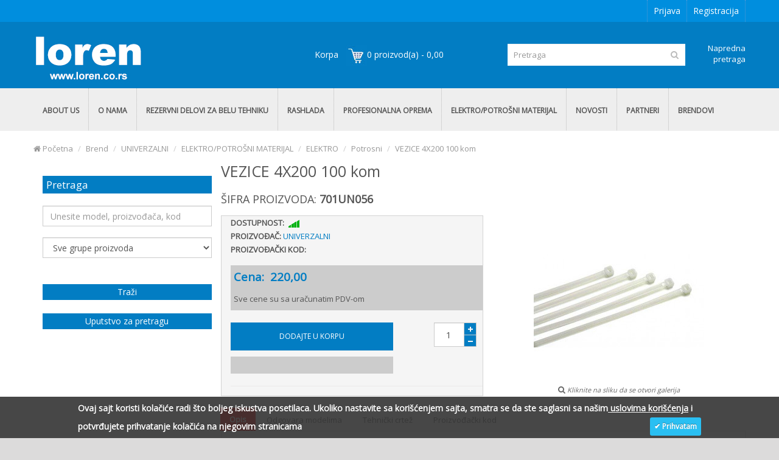

--- FILE ---
content_type: text/html; charset=utf-8
request_url: http://www.loren.co.rs/vezice-4x200-100-kom-LOREN_5124?manufacturer_id=127&page=134
body_size: 18991
content:
<script type="text/javascript" src="https://ajax.googleapis.com/ajax/libs/jquery/1.4.4/jquery.min.js"></script>
<script type="text/javascript">
function toggleDiv(divId) {
        $("#"+divId).toggle(); 
    }
</script>
<!DOCTYPE html>
<!--[if IE]><![endif]-->
<!--[if IE 8 ]><html dir="ltr" lang="en" class="ie8"><![endif]-->
<!--[if IE 9 ]><html dir="ltr" lang="en" class="ie9"><![endif]-->
<!--[if (gt IE 9)|!(IE)]><!-->
<html dir="ltr" lang="en">
<!--<![endif]-->
<head>
<meta charset="UTF-8" />
<meta name="viewport" content="width=device-width, initial-scale=1.0" />
<meta http-equiv="X-UA-Compatible" content="IE=edge">
<meta name="format-detection" content="telephone=no" />
<title>LOREN</title>
<base href="http://www.loren.co.rs//" />
<script src="catalog/view/javascript/jquery/jquery-2.1.1.min.js" type="text/javascript"></script>
<script src="catalog/view/theme/marketshop/js/styleswitcher.js" type="text/javascript"></script>
<link href="catalog/view/theme/marketshop/js/bootstrap/css/bootstrap.min.css" rel="stylesheet" media="screen" title="desktop" />
<link href="catalog/view/theme/marketshop/js/bootstrap/css/bootstrap-dt.min.css" rel="alternate stylesheet" media="screen" title="mobile" />
<script src="catalog/view/theme/marketshop/js/bootstrap/js/bootstrap.min.js" type="text/javascript"></script>
<link href="catalog/view/javascript/font-awesome/css/font-awesome.min.css" rel="stylesheet" type="text/css" />
<link rel="stylesheet" type="text/css" href="catalog/view/theme/marketshop/stylesheet/stylesheet.min.css" title="desktop" />
<link rel="alternate stylesheet" type="text/css" href="catalog/view/theme/marketshop/stylesheet/stylesheet-dt.min.css" title="mobile" />
<link rel="stylesheet" type="text/css" href="catalog/view/theme/marketshop/stylesheet/dopune.css" title="desktop" />
<link rel="alternate stylesheet" type="text/css" href="catalog/view/theme/marketshop/stylesheet/dopune-dt.css" title="mobile" />
<link href="catalog/view/javascript/jquery/magnific/magnific-popup.css" type="text/css" rel="stylesheet" media="screen" />
<link href="catalog/view/javascript/jquery/datetimepicker/bootstrap-datetimepicker.min.css" type="text/css" rel="stylesheet" media="screen" />
<link rel="stylesheet" type="text/css" href="catalog/view/theme/marketshop/stylesheet/responsive.min.css" title="desktop" />
<link rel="alternate stylesheet" type="text/css" href="catalog/view/theme/marketshop/stylesheet/responsive-dt.min.css" title="mobile" />
<script type="text/javascript" src="catalog/view/theme/marketshop/js/common.min.js"></script>
<script type="text/javascript" src="catalog/view/theme/marketshop/js/custom.min.js"></script>
<link href="http://www.loren.co.rs/vezice-4x200-100-kom-LOREN_5124" rel="canonical" />
<link href="http://www.loren.co.rs/image/catalog/cart.png" rel="icon" />
<script src="catalog/view/javascript/jquery/magnific/jquery.magnific-popup.min.js" type="text/javascript"></script>
<script src="catalog/view/javascript/jquery/datetimepicker/moment.js" type="text/javascript"></script>
<script src="catalog/view/javascript/jquery/datetimepicker/bootstrap-datetimepicker.min.js" type="text/javascript"></script>
<!-- Google tag (gtag.js) -->
<script async src="https://www.googletagmanager.com/gtag/js?id=G-6P78NGHHJS"></script>
<script>
  window.dataLayer = window.dataLayer || [];
  function gtag(){dataLayer.push(arguments);}
  gtag('js', new Date());

  gtag('config', 'G-6P78NGHHJS');
</script><link href='//fonts.googleapis.com/css?family=Open+Sans' rel='stylesheet' type='text/css'>
<style type="text/css">
body {  background-image: none;
 }
 #header .header-row {
padding: 5px 0px;
}
/*===== TOP BAR =====*/
 #header .htop, .left-top {
background-color:#008EDE;
}
 #header .header-row {
background-color:#027DC3;
}
 #menu {
border-top:none;
}
 #menu {
border-bottom:none;
}
 #menu .nav > li.categories > div > .column:hover > a, #menu .nav > li div > ul > li:hover > a, #menu .nav > li.categories_hor > div > .column:hover > a, #menu .nav > li.menu_brands > div > div a:hover, #menu .custom_block a:hover {
color: #3E7CB4;
}
 #menu .nav > li.categories > div > .column + .column, #menu .nav > li > div > ul li + li, #menu .nav > li.categories > div > .column:hover > div ul li + li, #menu .nav > li.categories_hor > div .submenu ul li + li a {
border-top:1px solid #FFFFFF}
  #menu .nav > li.wrap_custom_block > a {
color: #000000;
}
 #menu .nav > li.wrap_custom_block:hover > a {
color: #000000;
}
  .product-thumb .price-old, .product-info .price-old {
color: #3E7CB4;
}
  body {
font-family:Open Sans;
}
 #container h1 {
font-size:15px;
}
 #header .links > ul > li.mobile, #header #top-links > ul > li > a, #header .links ul li a, #form-language span, #form-currency span, #header .links .wrap_custom_block > a {
font-size:14px;
}
p.about-text-p{padding-bottom:30px;} @media screen and (max-width:800px) {
 .left-top {
background-color:#008EDE;
}
}
</style>

<!-- AutoSearch -->
<link rel="stylesheet" type="text/css" href="catalog/view/javascript/jquery/autosearch.css" />
<script src="catalog/view/javascript/jquery/autosearch.js"></script>
<!-- AutoSearch END-->
			

<!-- AutoSearch -->
<link rel="stylesheet" type="text/css" href="catalog/view/javascript/jquery/autosearch.css" />
<script src="catalog/view/javascript/jquery/autosearch.js"></script>
<!-- AutoSearch END-->
<!-- Facebook Pixel Code -->
<script>
  !function(f,b,e,v,n,t,s)
  {if(f.fbq)return;n=f.fbq=function(){n.callMethod?
  n.callMethod.apply(n,arguments):n.queue.push(arguments)};
  if(!f._fbq)f._fbq=n;n.push=n;n.loaded=!0;n.version='2.0';
  n.queue=[];t=b.createElement(e);t.async=!0;
  t.src=v;s=b.getElementsByTagName(e)[0];
  s.parentNode.insertBefore(t,s)}(window, document,'script',
  'https://connect.facebook.net/en_US/fbevents.js');
  fbq('init', '128208974543566');
  fbq('track', 'PageView');
</script>
<noscript><img height="1" width="1" style="display:none"
  src="https://www.facebook.com/tr?id=128208974543566&ev=PageView&noscript=1"
/></noscript>
<!-- End Facebook Pixel Code -->
			
</head>
<body class="product-product-LOREN_5124">
<section class="wrapper-wide">
<div id="header" >
  <div class="view-switcher">
	<a href="#" onclick="setActiveStyleSheet('desktop'); return false;">Mobile view</a>
	<a href="#" onclick="setActiveStyleSheet('mobile'); return false;">Desktop view</a>
  </div>
  <nav class="htop" id="top">
    <div class="container">
      <div class="row"> <span class="drop-icon visible-sm visible-xs"><i class="fa fa-align-justify"></i></span>
        <div class="pull-left flip left-top">
                    <div class="links">
            <ul>
                                                                                                                
            </ul>
          </div>
            </div>
        <div id="top-links" class="nav pull-right flip">
          <ul>
          
			            <li><a href="https://www.loren.co.rs/prijava">Prijava</a></li>
            <li><a href="https://www.loren.co.rs/registracija">Registracija</a></li>
                      </ul>
        </div>
      </div>
    </div>
  </nav>
  <header class="header-row">
    <div class="container">
            <div class="table-container">
        <div class="col-table-cell col-lg-5 col-md-5 col-sm-12 col-xs-12 inner">
                    <div id="logo"><a href="http://www.loren.co.rs/"><img class="img-responsive" src="http://www.loren.co.rs/image/catalog/lorenlogo.jpg" title="Loren" alt="Loren" /></a></div>
                  </div>
        <div class="col-table-cell col-lg-3 col-md-3 col-sm-6 col-xs-12"> <div id="cart">
<span style="color:#ffffff; font-size:14px;">Korpa &nbsp; </span>
  <button type="button" data-toggle="dropdown" data-loading-text="Učitavanje..." class="heading dropdown-toggle">
  <div class="pull-left flip"><img src="image/korpicac.jpg"></div><span id="cart-total">0 proizvod(a) - 0,00</span></button>
  
  
  
  <ul class="dropdown-menu" style = "width:296px;">
        <li>
      <p class="text-center">Vaša korpa je prazna!</p>
    </li>
      </ul>
</div>
<script type="text/javascript">
            function clearCart() {
                $.ajax({
                  url: 'index.php?route=checkout/cart/clearcart',
                  dataType: 'json',
                  success: function(json) {
                      $('#cart-total').html(json['total']);
                      if (getURLVar('route') == 'checkout/cart' || getURLVar('route') == 'checkout/checkout') {
                          location = 'index.php?route=checkout/cart';
                      } else {
                          $('#cart > ul').load('index.php?route=common/cart/info ul li');
                      }
                  }
              });
            }
            </script> </div>
        <div class="col-table-cell col-lg-3 col-md-3 col-sm-6 col-xs-12 inner"> <div id="search" class="input-group">

  <input id="filter_name" type="text" name="search" value="" onClick="this.value = '';" placeholder="Pretraga" class="form-control input-lg" />


    <button type="button" class="button-search"><i class="fa fa-search"></i></button>
    
</div></div>
        <a class="naprednaPretraga" href ="http://www.loren.co.rs/napredna-pretraga">Napredna pretraga</a>

      </div>
                      </div>
  </header>
    <div class="container mycontainer">
        <nav id="menu" class="navbar">
      <div class="navbar-header"> <span class="visible-xs visible-sm">
                Menu                        <b></b></span>
      </div>
              <div class="collapse navbar-collapse navbar-ex1-collapse">
          <ul class="nav navbar-nav">
                        <!--<li><a class="home_link" title="Naslovna" href="http://www.loren.co.rs/">
                            Naslovna                            </a></li>-->
            			                <li class="custom-link"><a href="http://loren.co.rs/about-us" target="_self"> ABOUT US</a> </li>
                                                  <li class="custom-link"><a href="http://loren.co.rs/o-nama" target="_self"> O NAMA</a> </li>
                                               <li class="categories_defu dropdown"><a class="dropdown-toggle">REZERVNI DELOVI ZA BELU TEHNIKU</a>

                            <div id ="heder" class="dropdown-menu my-dropdown-menu">
                                <ul style = "display:initial !important; column-count: 1; margin-left: 20px;">
                                                      		
                    				<a href="http://www.loren.co.rs/rezervni-delovi-za-belu-tehniku/ves-masina">
				 <li style= " width: 150px; float:left !important;">
				 <img src="http://www.loren.co.rs/image/cache/catalog/ves masina-120x120.jpg" />

                    <a style = "width: 150px;text-align:center !important;" href="http://www.loren.co.rs/rezervni-delovi-za-belu-tehniku/ves-masina">VES MASINA                    </a>                   
                  </li>
              </a>
                                                      		
                    				<a href="http://www.loren.co.rs/rezervni-delovi-za-belu-tehniku/sudo-masina">
				 <li style= " width: 150px; float:left !important;">
				 <img src="http://www.loren.co.rs/image/cache/catalog/sudo masina-120x120.jpg" />

                    <a style = "width: 150px;text-align:center !important;" href="http://www.loren.co.rs/rezervni-delovi-za-belu-tehniku/sudo-masina">SUDO MASINA                    </a>                   
                  </li>
              </a>
                                                      		
                    				<a href="http://www.loren.co.rs/rezervni-delovi-za-belu-tehniku/frizider-zamrzivac">
				 <li style= " width: 150px; float:left !important;">
				 <img src="http://www.loren.co.rs/image/cache/catalog/frizider-120x120.jpg" />

                    <a style = "width: 150px;text-align:center !important;" href="http://www.loren.co.rs/rezervni-delovi-za-belu-tehniku/frizider-zamrzivac">FRIZIDER ZAMRZIVAC                    </a>                   
                  </li>
              </a>
                                                      		
                    				<a href="http://www.loren.co.rs/rezervni-delovi-za-belu-tehniku/susilica">
				 <li style= " width: 150px; float:left !important;">
				 <img src="http://www.loren.co.rs/image/cache/catalog/susilica -120x120.jpg" />

                    <a style = "width: 150px;text-align:center !important;" href="http://www.loren.co.rs/rezervni-delovi-za-belu-tehniku/susilica">SUSILICA                    </a>                   
                  </li>
              </a>
                                                      		
                    				<a href="http://www.loren.co.rs/rezervni-delovi-za-belu-tehniku/bojler">
				 <li style= " width: 150px; float:left !important;">
				 <img src="http://www.loren.co.rs/image/cache/catalog/bojler-120x120.jpg" />

                    <a style = "width: 150px;text-align:center !important;" href="http://www.loren.co.rs/rezervni-delovi-za-belu-tehniku/bojler">BOJLER                    </a>                   
                  </li>
              </a>
                                                      		
                    				<a href="http://www.loren.co.rs/rezervni-delovi-za-belu-tehniku/sporet">
				 <li style= " width: 150px; float:left !important;">
				 <img src="http://www.loren.co.rs/image/cache/catalog/sporet -120x120.jpg" />

                    <a style = "width: 150px;text-align:center !important;" href="http://www.loren.co.rs/rezervni-delovi-za-belu-tehniku/sporet">SPORET                    </a>                   
                  </li>
              </a>
                                                      		
                    				<a href="http://www.loren.co.rs/rezervni-delovi-za-belu-tehniku/ta-peci-grejalice">
				 <li style= " width: 150px; float:left !important;">
				 <img src="http://www.loren.co.rs/image/cache/catalog/ta_pec-120x120.jpg" />

                    <a style = "width: 150px;text-align:center !important;" href="http://www.loren.co.rs/rezervni-delovi-za-belu-tehniku/ta-peci-grejalice">TA PECI GREJALICE                    </a>                   
                  </li>
              </a>
                                                      		
                    				<a href="http://www.loren.co.rs/rezervni-delovi-za-belu-tehniku/mali-uredjaji">
				 <li style= " width: 150px; float:left !important;">
				 <img src="http://www.loren.co.rs/image/cache/catalog/mali uredjaji -120x120.jpg" />

                    <a style = "width: 150px;text-align:center !important;" href="http://www.loren.co.rs/rezervni-delovi-za-belu-tehniku/mali-uredjaji">MALI UREDJAJI                    </a>                   
                  </li>
              </a>
                                                      		
                    				<a href="http://www.loren.co.rs/index.php?route=product/category&amp;path=431653_649">
				 <li style= " width: 150px; float:left !important;">
				 <img src="http://www.loren.co.rs/image/cache/catalog/usisivac-120x120.jpg" />

                    <a style = "width: 150px;text-align:center !important;" href="http://www.loren.co.rs/index.php?route=product/category&amp;path=431653_649">USISIVAC                    </a>                   
                  </li>
              </a>
                                                      		
                    				<a href="http://www.loren.co.rs/rezervni-delovi-za-belu-tehniku/aspirator">
				 <li style= " width: 150px; float:left !important;">
				 <img src="http://www.loren.co.rs/image/cache/catalog/aspirator-120x120.png" />

                    <a style = "width: 150px;text-align:center !important;" href="http://www.loren.co.rs/rezervni-delovi-za-belu-tehniku/aspirator">ASPIRATOR                    </a>                   
                  </li>
              </a>
                                                      		
                    				<a href="http://www.loren.co.rs/rezervni-delovi-za-belu-tehniku/kotao">
				 <li style= " width: 150px; float:left !important;">
				 <img src="http://www.loren.co.rs/image/cache/catalog/kotao-120x120.jpg" />

                    <a style = "width: 150px;text-align:center !important;" href="http://www.loren.co.rs/rezervni-delovi-za-belu-tehniku/kotao">KOTAO                    </a>                   
                  </li>
              </a>
                                                      		
                    				<a href="http://www.loren.co.rs/rezervni-delovi-za-belu-tehniku/kalorifer">
				 <li style= " width: 150px; float:left !important;">
				 <img src="http://www.loren.co.rs/image/cache/catalog/kalorifer-120x120.jpg" />

                    <a style = "width: 150px;text-align:center !important;" href="http://www.loren.co.rs/rezervni-delovi-za-belu-tehniku/kalorifer">KALORIFER                    </a>                   
                  </li>
              </a>
                                                      		
                    				<a href="http://www.loren.co.rs/rezervni-delovi-za-belu-tehniku/mikrotalsna-pecnica">
				 <li style= " width: 150px; float:left !important;">
				 <img src="http://www.loren.co.rs/image/cache/catalog/ikonice/MIKROTALASNA PECNICA-IKONA2-120x120.jpg" />

                    <a style = "width: 150px;text-align:center !important;" href="http://www.loren.co.rs/rezervni-delovi-za-belu-tehniku/mikrotalsna-pecnica">MIKROTALASNE PECNICE                    </a>                   
                  </li>
              </a>
                                                      		
                    				<a href="http://www.loren.co.rs/rezervni-delovi-za-belu-tehniku/plinski-uredjaji">
				 <li style= " width: 150px; float:left !important;">
				 <img src="http://www.loren.co.rs/image/cache/catalog/ikonice/plinski uredjaji-120x120.jpg" />

                    <a style = "width: 150px;text-align:center !important;" href="http://www.loren.co.rs/rezervni-delovi-za-belu-tehniku/plinski-uredjaji">PLINSKI UREDJAJI                    </a>                   
                  </li>
              </a>
                                                    </ul>
                              </div>
                          </li>
			
                       <li class="categories_defu dropdown"><a class="dropdown-toggle">RASHLADA</a>

                            <div id ="heder" class="dropdown-menu my-dropdown-menu">
                                <ul style = "display:initial !important; column-count: 1; margin-left: 20px;">
                                                      		
                    				<a href="http://www.loren.co.rs/rashlada/komercijalna-rashlada">
				 <li style= " width: 150px; float:left !important;">
				 <img src="http://www.loren.co.rs/image/cache/catalog/komora-120x120.jpg" />

                    <a style = "width: 150px;text-align:center !important;" href="http://www.loren.co.rs/rashlada/komercijalna-rashlada">KOMERCIJALNA RASHLADA                    </a>                   
                  </li>
              </a>
                                                      		
                    				<a href="http://www.loren.co.rs/rashlada/alat">
				 <li style= " width: 150px; float:left !important;">
				 <img src="http://www.loren.co.rs/image/cache/catalog/value komplet 1-120x120.jpg" />

                    <a style = "width: 150px;text-align:center !important;" href="http://www.loren.co.rs/rashlada/alat">ALAT                    </a>                   
                  </li>
              </a>
                                                      		
                    				<a href="http://www.loren.co.rs/index.php?route=product/category&amp;path=431657_652">
				 <li style= " width: 150px; float:left !important;">
				 <img src="http://www.loren.co.rs/image/cache/catalog/klimaa-120x120.jpg" />

                    <a style = "width: 150px;text-align:center !important;" href="http://www.loren.co.rs/index.php?route=product/category&amp;path=431657_652">KLIMA UREDJAJI                    </a>                   
                  </li>
              </a>
                                                      		
                    				<a href="http://www.loren.co.rs/index.php?route=product/category&amp;path=431657_1031">
				 <li style= " width: 150px; float:left !important;">
				 <img src="http://www.loren.co.rs/image/cache/catalog/toplotnapumpa-120x120.jpg" />

                    <a style = "width: 150px;text-align:center !important;" href="http://www.loren.co.rs/index.php?route=product/category&amp;path=431657_1031">TOPLOTNA PUMPA                    </a>                   
                  </li>
              </a>
                                                      		
                    				<a href="http://www.loren.co.rs/rashlada/auto-klime">
				 <li style= " width: 150px; float:left !important;">
				 <img src="http://www.loren.co.rs/image/cache/catalog/air-con-regas-120x120.png" />

                    <a style = "width: 150px;text-align:center !important;" href="http://www.loren.co.rs/rashlada/auto-klime">AUTO KLIME                    </a>                   
                  </li>
              </a>
                                                      		
                    				<a href="http://www.loren.co.rs/rashlada/rashladne-vitrine">
				 <li style= " width: 150px; float:left !important;">
				 <img src="http://www.loren.co.rs/image/cache/catalog/rash-120x120.jpg" />

                    <a style = "width: 150px;text-align:center !important;" href="http://www.loren.co.rs/rashlada/rashladne-vitrine">RASHLADNE VITRINE                    </a>                   
                  </li>
              </a>
                                                    </ul>
                              </div>
                          </li>
			
                       <li class="categories_defu dropdown"><a class="dropdown-toggle">PROFESIONALNA OPREMA</a>

                            <div id ="heder" class="dropdown-menu my-dropdown-menu">
                                <ul style = "display:initial !important; column-count: 1; margin-left: 20px;">
                                                      		
                    				<a href="http://www.loren.co.rs/profesionalna-oprema/aparat-za-pivo">
				 <li style= " width: 150px; float:left !important;">
				 <img src="http://www.loren.co.rs/image/cache/catalog/loren/0010-120x120.jpg" />

                    <a style = "width: 150px;text-align:center !important;" href="http://www.loren.co.rs/profesionalna-oprema/aparat-za-pivo">APARAT ZA PIVO                    </a>                   
                  </li>
              </a>
                                                      		
                    				<a href="http://www.loren.co.rs/profesionalna-oprema/ledomati">
				 <li style= " width: 150px; float:left !important;">
				 <img src="http://www.loren.co.rs/image/cache/catalog/ledomati-120x120.png" />

                    <a style = "width: 150px;text-align:center !important;" href="http://www.loren.co.rs/profesionalna-oprema/ledomati">LEDOMATI                    </a>                   
                  </li>
              </a>
                                                      		
                    				<a href="http://www.loren.co.rs/profesionalna-oprema/profesionale-sporet-pecnica">
				 <li style= " width: 150px; float:left !important;">
				 <img src="http://www.loren.co.rs/image/cache/catalog/peckee-120x120.jpg" />

                    <a style = "width: 150px;text-align:center !important;" href="http://www.loren.co.rs/profesionalna-oprema/profesionale-sporet-pecnica">PROFESIONALNI SPORET PECNICA                    </a>                   
                  </li>
              </a>
                                                      		
                    				<a href="http://www.loren.co.rs/profesionalna-oprema/kafe-aparati">
				 <li style= " width: 150px; float:left !important;">
				 <img src="http://www.loren.co.rs/image/cache/catalog/kafe aparati-120x120.jpg" />

                    <a style = "width: 150px;text-align:center !important;" href="http://www.loren.co.rs/profesionalna-oprema/kafe-aparati">KAFE APARATI                    </a>                   
                  </li>
              </a>
                                                      		
                    				<a href="http://www.loren.co.rs/profesionalna-oprema/friteze">
				 <li style= " width: 150px; float:left !important;">
				 <img src="http://www.loren.co.rs/image/cache/catalog/friteza-120x120.jpg" />

                    <a style = "width: 150px;text-align:center !important;" href="http://www.loren.co.rs/profesionalna-oprema/friteze">FRITEZE                    </a>                   
                  </li>
              </a>
                                                      		
                    				<a href="http://www.loren.co.rs/profesionalna-oprema/depurator-omeksivac-vode">
				 <li style= " width: 150px; float:left !important;">
				 <img src="http://www.loren.co.rs/image/cache/catalog/depurator1-120x120.jpg" />

                    <a style = "width: 150px;text-align:center !important;" href="http://www.loren.co.rs/profesionalna-oprema/depurator-omeksivac-vode">DEPURATOR OMEKSIVAC VODE                    </a>                   
                  </li>
              </a>
                                                      		
                    				<a href="http://www.loren.co.rs/index.php?route=product/category&amp;path=431658_1027">
				 <li style= " width: 150px; float:left !important;">
				 <img src="http://www.loren.co.rs/image/cache/catalog/ikonice/KANCELARIJSKI I KUCNI KAFE APARATI- IKONA123-120x120.jpg" />

                    <a style = "width: 150px;text-align:center !important;" href="http://www.loren.co.rs/index.php?route=product/category&amp;path=431658_1027">KANCELARIJSKI I KUCNI KAFE APARATI                    </a>                   
                  </li>
              </a>
                                                      		
                    				<a href="http://www.loren.co.rs/index.php?route=product/category&amp;path=431658_1039">
				 <li style= " width: 150px; float:left !important;">
				 <img src="http://www.loren.co.rs/image/cache/catalog/viber_image_2025-09-24_09-56-29-853-120x120.jpg" />

                    <a style = "width: 150px;text-align:center !important;" href="http://www.loren.co.rs/index.php?route=product/category&amp;path=431658_1039">KUCNI LEDOMAT                    </a>                   
                  </li>
              </a>
                                                      		
                    				<a href="http://www.loren.co.rs/profesionalna-oprema/mlinovi-za-kafu">
				 <li style= " width: 150px; float:left !important;">
				 <img src="http://www.loren.co.rs/image/cache/catalog/ikona -mlinovi za kafu-120x120.jpg" />

                    <a style = "width: 150px;text-align:center !important;" href="http://www.loren.co.rs/profesionalna-oprema/mlinovi-za-kafu">MLINOVI ZA KAFU                    </a>                   
                  </li>
              </a>
                                                      		
                    				<a href="http://www.loren.co.rs/index.php?route=product/category&amp;path=431658_1020">
				 <li style= " width: 150px; float:left !important;">
				 <img src="http://www.loren.co.rs/image/cache/catalog/akcije/plin-120x120.png" />

                    <a style = "width: 150px;text-align:center !important;" href="http://www.loren.co.rs/index.php?route=product/category&amp;path=431658_1020">PREFESIONALNI PLINSKI UREĐAJI                    </a>                   
                  </li>
              </a>
                                                      		
                    				<a href="http://www.loren.co.rs/profesionalna-oprema/profesionalne-sudo-masine">
				 <li style= " width: 150px; float:left !important;">
				 <img src="http://www.loren.co.rs/image/cache/catalog/sudica-120x120.jpg" />

                    <a style = "width: 150px;text-align:center !important;" href="http://www.loren.co.rs/profesionalna-oprema/profesionalne-sudo-masine">PROFESIONALNE SUDO MASINE                    </a>                   
                  </li>
              </a>
                                                      		
                    				<a href="http://www.loren.co.rs/profesionalna-oprema/profesionale-ves-masine">
				 <li style= " width: 150px; float:left !important;">
				 <img src="http://www.loren.co.rs/image/cache/catalog/profesional_masina-120x120.jpg" />

                    <a style = "width: 150px;text-align:center !important;" href="http://www.loren.co.rs/profesionalna-oprema/profesionale-ves-masine">PROFESIONALNE VES MASINE                    </a>                   
                  </li>
              </a>
                                                      		
                    				<a href="http://www.loren.co.rs/index.php?route=product/category&amp;path=431658_1030">
				 <li style= " width: 150px; float:left !important;">
				 <img src="http://www.loren.co.rs/image/cache/catalog/prof-sokovnik-ikona-120x120.jpg" />

                    <a style = "width: 150px;text-align:center !important;" href="http://www.loren.co.rs/index.php?route=product/category&amp;path=431658_1030">PROFESIONALNI SOKOVNIK                    </a>                   
                  </li>
              </a>
                                                      		
                    				<a href="http://www.loren.co.rs/profesionalna-oprema/vending-aparati">
				 <li style= " width: 150px; float:left !important;">
				 <img src="http://www.loren.co.rs/image/cache/catalog/ikonice/vending3-120x120.png" />

                    <a style = "width: 150px;text-align:center !important;" href="http://www.loren.co.rs/profesionalna-oprema/vending-aparati">VENDING APARATI                    </a>                   
                  </li>
              </a>
                                                    </ul>
                              </div>
                          </li>
			
                       <li class="categories_defu dropdown"><a class="dropdown-toggle">ELEKTRO/POTROŠNI MATERIJAL</a>

                            <div id ="heder" class="dropdown-menu my-dropdown-menu">
                                <ul style = "display:initial !important; column-count: 1; margin-left: 20px;">
                                                      		
                    				<a href="http://www.loren.co.rs/elektro-potrošni-materijal/elektro">
				 <li style= " width: 150px; float:left !important;">
				 <img src="http://www.loren.co.rs/image/cache/catalog/elektro-120x120.jpg" />

                    <a style = "width: 150px;text-align:center !important;" href="http://www.loren.co.rs/elektro-potrošni-materijal/elektro">ELEKTRO                    </a>                   
                  </li>
              </a>
                                                      		
                    				<a href="http://www.loren.co.rs/elektro-potrošni-materijal/kondenzator">
				 <li style= " width: 150px; float:left !important;">
				 <img src="http://www.loren.co.rs/image/cache/catalog/kondenz-120x120.jpg" />

                    <a style = "width: 150px;text-align:center !important;" href="http://www.loren.co.rs/elektro-potrošni-materijal/kondenzator">KONDENZATOR                    </a>                   
                  </li>
              </a>
                                                      		
                    				<a href="http://www.loren.co.rs/elektro-potrošni-materijal/lezaj">
				 <li style= " width: 150px; float:left !important;">
				 <img src="http://www.loren.co.rs/image/cache/catalog/lezajevi -120x120.jpg" />

                    <a style = "width: 150px;text-align:center !important;" href="http://www.loren.co.rs/elektro-potrošni-materijal/lezaj">LEZAJ                    </a>                   
                  </li>
              </a>
                                                      		
                    				<a href="http://www.loren.co.rs/index.php?route=product/category&amp;path=431659_1023">
				 <li style= " width: 150px; float:left !important;">
				 <img src="http://www.loren.co.rs/image/cache/catalog/loren/550-3-120x120.jpg" />

                    <a style = "width: 150px;text-align:center !important;" href="http://www.loren.co.rs/index.php?route=product/category&amp;path=431659_1023">INDIKATORI PREKIDAČI                    </a>                   
                  </li>
              </a>
                                                    </ul>
                              </div>
                          </li>
			
                                    			                                    
           			 
			
                        <li class="categories_defu dropdown sub" style = "font-weight: bold" class="custom-link"><a href="http://loren.co.rs/novosti" target="_self"> NOVOSTI</a> </li>
                                
                        

        

            
			              <li class="categories_defu dropdown sub"><a>PARTNERI</a>
              <div class="dropdown-menu custom_block">
                <ul>
                  <li><p style="text-align: left; margin-left: 25px;"><font color="#424242"><a href="/kompresori">Kompresori</a></font></p><p style="text-align: left; margin-left: 25px;"><font color="#424242"><a href="/kondenzatori">Kondenzatori</a></font></p><p style="text-align: left; margin-left: 25px;"><font color="#424242"><a href="/isparivaci">Isparivači</a></font></p><p style="text-align: left; margin-left: 25px;"><font color="#424242"><a href="/toplotni-izmenjivaci">Toplotni izmenjivači</a></font></p><p style="text-align: left; margin-left: 25px;"><font color="#424242"><a href="/ventilatori">Ventilatori</a></font></p><p style="text-align: left; margin-left: 25px;"><font color="#424242"><a href="/automatika-i-komponente">Automatika i komponente</a></font></p><p style="text-align: left; margin-left: 25px;"><font color="#424242"><a href="/digitalni-kontrolori">Digitalni kontrolori</a></font></p><p style="text-align: left; margin-left: 25px;"><font color="#424242"><a href="/mehanicki-termostati">Mehanički termostati</a></font></p><p style="text-align: left; margin-left: 25px;"><font color="#424242"><a href="/kompjuterski-nadzor">Kompjuterski nadzor</a></font></p><p style="text-align: left; margin-left: 25px;"><font color="#424242"><a href="/ulja">Ulja</a></font></p><p style="text-align: left; margin-left: 25px;"><font color="#424242"><a href="/alati">Alati</a></font></p><p style="text-align: left; margin-left: 25px;"><font color="#424242"><a href="/agregati">Agregati</a></font></p><p style="text-align: left; margin-left: 25px;"><font color="#424242"><a href="/brave-i-sarke">Brave i šarke</a></font></p><p style="text-align: left; margin-left: 25px;"><span style="line-height: 1.42857;"><font color="#424242" style="background-color: rgb(255, 255, 255);"><a href="/hladionicka-vrata" style="background-color: rgb(255, 255, 255);">Hladionička vrata</a></font></span></p><p style="text-align: left; margin-left: 25px;"><font color="#424242"><a href="/izolacioni-paneli">Izolacioni paneli</a></font></p><p style="text-align: left; margin-left: 25px;"><font color="#424242"><a href="/sanitarne-lajsne">Sanitarne lajsne</a></font></p><p style="text-align: left; margin-left: 25px;"><font color="#424242"><a href="/oprema-za-montazu">Oprema za montažu</a></font></p><p style="text-align: left; margin-left: 25px;"><font color="#424242"><a href="/ledomati">Ledomati</a></font></p><p style="text-align: left; margin-left: 25px;"><font color="#424242"><a href="/auto-klime">Auto klime</a></font></p><p><span style="line-height: 1.42857;"><font color="#424242"><a href="/projects/loren/index.php?route=information/information&amp;information_id=27" target="_blank"><font color="#424242"></font></a></font></span></p></li>
                </ul>
              </div>
            </li>
									 
			
			               <li class="categories_defu dropdown sub">
                           <a href="http://www.loren.co.rs/brendovi">BRENDOVI</a>
                            			  
              
                                        			
        
			
			
            			
                                                                         </ul> 

        
        </div>
            </nav>
      </div>
  </div>

              

              
<div id="container">
<div class="container">
  <div class="custom-feature-box row">
                  </div>
</div>
<div class="container">

  <ul class="breadcrumb">
        <li itemscope itemtype="http://data-vocabulary.org/Breadcrumb"><a href="http://www.loren.co.rs/" itemprop="url"><span itemprop="title"><i class="fa fa-home"><dd>Home</dd></i> Početna</span></a></li>
        <li itemscope itemtype="http://data-vocabulary.org/Breadcrumb"><a href="http://www.loren.co.rs/brendovi" itemprop="url"><span itemprop="title">Brend</span></a></li>
        <li itemscope itemtype="http://data-vocabulary.org/Breadcrumb"><a href="http://www.loren.co.rs/index.php?route=product/manufacturer/info&amp;manufacturer_id=127&amp;page=134" itemprop="url"><span itemprop="title">UNIVERZALNI</span></a></li>
        <li itemscope itemtype="http://data-vocabulary.org/Breadcrumb"><a href="http://www.loren.co.rs/elektro-potrošni-materijal" itemprop="url"><span itemprop="title">ELEKTRO/POTROŠNI MATERIJAL</span></a></li>
        <li itemscope itemtype="http://data-vocabulary.org/Breadcrumb"><a href="http://www.loren.co.rs/elektro-potrošni-materijal/elektro" itemprop="url"><span itemprop="title">ELEKTRO</span></a></li>
        <li itemscope itemtype="http://data-vocabulary.org/Breadcrumb"><a href="http://www.loren.co.rs/elektro-potrošni-materijal/elektro/potrosni" itemprop="url"><span itemprop="title">Potrosni</span></a></li>
        <li itemscope itemtype="http://data-vocabulary.org/Breadcrumb"><a href="http://www.loren.co.rs/vezice-4x200-100-kom-LOREN_5124?manufacturer_id=127&amp;page=134" itemprop="url"><span itemprop="title">VEZICE 4X200 100 kom</span></a></li>
      </ul>
  
  <div class="row"><aside id="column-left" class="col-sm-3 hidden-xs leftCol">
      <div class="row">
   
<div id="content">
<h3>Pretraga</h3>

 <label class="control-label" for="input-search"></label>
      <div class="row home">
        <div class="">
          <input type="text" name="search" value="" placeholder="Unesite model, proizvođača, kod" id="input-search" class="form-control my-pretraga-input" /><br>
        </div>
<!--<label style ="display:none; padding-left:35px;" class="checkbox-inline">
          
        <input style ="display:none;" type="checkbox" name="description" value="1" id="description" checked="checked" />

          Traži i u opisu proizvoda</label>
      </p>-->

    <!-- Trigger the modal with a button -->       

</div>
        <div class="">
          <select name="category_id" class="form-control my-pretraga-select">
            <option value="0">Sve grupe proizvoda</option>
                                      <option value="3440">Alat razni</option>
                                                  <option value="3870">Alat za savijanje cevi</option>
                                                  <option value="3330">Anoda</option>
                                                  <option value="3370">Automatika</option>
                                                  <option value="4390">Bucka bubnja</option>
                                                  <option value="4230">Digitalni kontroler</option>
                                                  <option value="4100">Ekspanzioni ventil</option>
                                                  <option value="3200">El. Motor I pribor</option>
                                                  <option value="3030">Gumeni proizvodi</option>
                                                  <option value="3410">Isparivac</option>
                                                  <option value="3320">Kompresor</option>
                                                  <option value="3470">Korpa</option>
                                                  <option value="3280">Lezaj</option>
                                                  <option value="3820">Manometri</option>
                                                  <option value="4240">Nastavak fiting konektor</option>
                                                  <option value="5101382">Nekativni artikli</option>
                                                  <option value="2990">Ostalo</option>
                                                  <option value="3210">Potrosni</option>
                                                  <option value="3150">Prekidac</option>
                                                  <option value="3020">Remen</option>
                                                  <option value="431653">REZERVNI DELOVI ZA BELU TEHNIKU</option>
                                                  <option value="3290">Rucica vrata</option>
                                                  <option value="3080">Semering</option>
                                                  <option value="31767">Termostat</option>
                                                  <option value="31765">Termostat</option>
                                                  <option value="3800">Vakum pumpa</option>
                                                  <option value="431657">RASHLADA</option>
                                                  <option value="431658">PROFESIONALNA OPREMA</option>
                                                  <option value="431659">ELEKTRO/POTROŠNI MATERIJAL</option>
                                  </select><br>
        </div>
         



        <div class="">
                        <select style="display: none;" id = "subcat3440" name="sub_category" class="form-control sub_category">
            <option value="0">Sve potkategorije</option>
                        </select>
                        <select style="display: none;" id = "subcat3870" name="sub_category" class="form-control sub_category">
            <option value="0">Sve potkategorije</option>
                        </select>
                        <select style="display: none;" id = "subcat3330" name="sub_category" class="form-control sub_category">
            <option value="0">Sve potkategorije</option>
                        </select>
                        <select style="display: none;" id = "subcat3370" name="sub_category" class="form-control sub_category">
            <option value="0">Sve potkategorije</option>
                        </select>
                        <select style="display: none;" id = "subcat4390" name="sub_category" class="form-control sub_category">
            <option value="0">Sve potkategorije</option>
                        </select>
                        <select style="display: none;" id = "subcat4230" name="sub_category" class="form-control sub_category">
            <option value="0">Sve potkategorije</option>
                        </select>
                        <select style="display: none;" id = "subcat4100" name="sub_category" class="form-control sub_category">
            <option value="0">Sve potkategorije</option>
                        </select>
                        <select style="display: none;" id = "subcat3200" name="sub_category" class="form-control sub_category">
            <option value="0">Sve potkategorije</option>
                        </select>
                        <select style="display: none;" id = "subcat3030" name="sub_category" class="form-control sub_category">
            <option value="0">Sve potkategorije</option>
                        </select>
                        <select style="display: none;" id = "subcat3410" name="sub_category" class="form-control sub_category">
            <option value="0">Sve potkategorije</option>
                        </select>
                        <select style="display: none;" id = "subcat3320" name="sub_category" class="form-control sub_category">
            <option value="0">Sve potkategorije</option>
                        </select>
                        <select style="display: none;" id = "subcat3470" name="sub_category" class="form-control sub_category">
            <option value="0">Sve potkategorije</option>
                        </select>
                        <select style="display: none;" id = "subcat3280" name="sub_category" class="form-control sub_category">
            <option value="0">Sve potkategorije</option>
                        </select>
                        <select style="display: none;" id = "subcat3820" name="sub_category" class="form-control sub_category">
            <option value="0">Sve potkategorije</option>
                        </select>
                        <select style="display: none;" id = "subcat4240" name="sub_category" class="form-control sub_category">
            <option value="0">Sve potkategorije</option>
                        </select>
                        <select style="display: none;" id = "subcat5101382" name="sub_category" class="form-control sub_category">
            <option value="0">Sve potkategorije</option>
                        </select>
                        <select style="display: none;" id = "subcat2990" name="sub_category" class="form-control sub_category">
            <option value="0">Sve potkategorije</option>
                        </select>
                        <select style="display: none;" id = "subcat3210" name="sub_category" class="form-control sub_category">
            <option value="0">Sve potkategorije</option>
                        </select>
                        <select style="display: none;" id = "subcat3150" name="sub_category" class="form-control sub_category">
            <option value="0">Sve potkategorije</option>
                        </select>
                        <select style="display: none;" id = "subcat3020" name="sub_category" class="form-control sub_category">
            <option value="0">Sve potkategorije</option>
                        </select>
                        <select style="display: none;" id = "subcat431653" name="sub_category" class="form-control sub_category">
            <option value="0">Sve potkategorije</option>
                                      <option value="637">VES MASINA</option>
                                                  <option value="642">SUDO MASINA</option>
                                                  <option value="647">FRIZIDER ZAMRZIVAC</option>
                                                  <option value="643">SUSILICA</option>
                                                  <option value="645">BOJLER</option>
                                                  <option value="640">SPORET</option>
                                                  <option value="644">TA PECI GREJALICE</option>
                                                  <option value="648">MALI UREDJAJI</option>
                                                  <option value="649">USISIVAC</option>
                                                  <option value="653">ASPIRATOR</option>
                                                  <option value="75">KOTAO</option>
                                                  <option value="658">KALORIFER</option>
                                                  <option value="664">MIKROTALASNE PECNICE</option>
                                                  <option value="665">PLINSKI UREDJAJI</option>
                                    </select>
                        <select style="display: none;" id = "subcat3290" name="sub_category" class="form-control sub_category">
            <option value="0">Sve potkategorije</option>
                        </select>
                        <select style="display: none;" id = "subcat3080" name="sub_category" class="form-control sub_category">
            <option value="0">Sve potkategorije</option>
                        </select>
                        <select style="display: none;" id = "subcat31767" name="sub_category" class="form-control sub_category">
            <option value="0">Sve potkategorije</option>
                        </select>
                        <select style="display: none;" id = "subcat31765" name="sub_category" class="form-control sub_category">
            <option value="0">Sve potkategorije</option>
                        </select>
                        <select style="display: none;" id = "subcat3800" name="sub_category" class="form-control sub_category">
            <option value="0">Sve potkategorije</option>
                        </select>
                        <select style="display: none;" id = "subcat431657" name="sub_category" class="form-control sub_category">
            <option value="0">Sve potkategorije</option>
                                      <option value="646">KOMERCIJALNA RASHLADA</option>
                                                  <option value="656">ALAT</option>
                                                  <option value="652">KLIMA UREDJAJI</option>
                                                  <option value="1031">TOPLOTNA PUMPA</option>
                                                  <option value="657">AUTO KLIME</option>
                                                  <option value="1016">RASHLADNE VITRINE</option>
                                    </select>
                        <select style="display: none;" id = "subcat431658" name="sub_category" class="form-control sub_category">
            <option value="0">Sve potkategorije</option>
                                      <option value="5101441">APARAT ZA PIVO</option>
                                                  <option value="654">LEDOMATI</option>
                                                  <option value="660">PROFESIONALNI SPORET PECNICA</option>
                                                  <option value="655">KAFE APARATI</option>
                                                  <option value="659">FRITEZE</option>
                                                  <option value="666">DEPURATOR OMEKSIVAC VODE</option>
                                                  <option value="1027">KANCELARIJSKI I KUCNI KAFE APARATI</option>
                                                  <option value="1039">KUCNI LEDOMAT</option>
                                                  <option value="1014">MLINOVI ZA KAFU</option>
                                                  <option value="1020">PREFESIONALNI PLINSKI UREĐAJI</option>
                                                  <option value="1010">PROFESIONALNE SUDO MASINE</option>
                                                  <option value="663">PROFESIONALNE VES MASINE</option>
                                                  <option value="1030">PROFESIONALNI SOKOVNIK</option>
                                                  <option value="1017">VENDING APARATI</option>
                                    </select>
                        <select style="display: none;" id = "subcat431659" name="sub_category" class="form-control sub_category">
            <option value="0">Sve potkategorije</option>
                                      <option value="636">ELEKTRO</option>
                                                  <option value="662">KONDENZATOR</option>
                                                  <option value="661">LEZAJ</option>
                                                  <option value="1023">INDIKATORI PREKIDAČI</option>
                                    </select>
            <br>
        </div>
         
<div class="">
                        
                        
                        
                        
                        
                        
                        
                        
                        
                        
                        
                        
                        
                        
                        
                        
                        
                        
                        
                        
                                        <select style="display: none; margin-bottom:15px; " id = "subsubcat637" name="sub_subcategory" class="form-control sub_subcategory"> 
                   <option value="0">Izaberite</option>
                                                                      <option value="330637">Amortizer</option>
                                     
                                                                      <option value="323637">Bravica</option>
                                     
                                                                      <option value="439637">Bucka bubnja</option>
                                     
                                                                      <option value="498637">Displej</option>
                                     
                                                                      <option value="378637">Dovodno crevo</option>
                                     
                                                                      <option value="437637">Dugme</option>
                                     
                                                                      <option value="320637">El. Motor I pribor</option>
                                     
                                                                      <option value="312637">Elektroventil</option>
                                     
                                                                      <option value="306637">Filter Ulozak Kuciste</option>
                                     
                                                                      <option value="310637">Grejac</option>
                                     
                                                                      <option value="303637">Gumeni proizvodi</option>
                                     
                                                                      <option value="304637">Hidrostat</option>
                                     
                                                                      <option value="309637">Kazan Bubanj</option>
                                     
                                                                      <option value="328637">Lezaj</option>
                                     
                                                                      <option value="377637">Maska</option>
                                     
                                                                      <option value="511637">Mast</option>
                                     
                                                                      <option value="361637">Mikroprekidac</option>
                                     
                                                                      <option value="305637">Modul Programator</option>
                                     
                                                                      <option value="307637">Montazni materijal</option>
                                     
                                                                      <option value="327637">Nosac lezaja</option>
                                     
                                                                      <option value="379637">Odvodno crevo</option>
                                     
                                                                      <option value="516637">Okvir vrata</option>
                                     
                                                                      <option value="455637">Opruga</option>
                                     
                                                                      <option value="299637">Ostalo</option>
                                     
                                                                      <option value="496637">Plasticni deo</option>
                                     
                                                                      <option value="311637">Posuda</option>
                                     
                                                                      <option value="321637">Potrosni</option>
                                     
                                                                      <option value="315637">Prekidac </option>
                                     
                                                                      <option value="313637">Pumpa</option>
                                     
                                                                      <option value="334637">Rasveta</option>
                                     
                                                                      <option value="302637">Remen</option>
                                     
                                                                      <option value="324637">Remenica</option>
                                     
                                                                      <option value="405637">Rso filter</option>
                                     
                                                                      <option value="329637">Rucica vrata</option>
                                     
                                                                      <option value="375637">Sarka</option>
                                     
                                                                      <option value="308637">Semering</option>
                                     
                                                                      <option value="322637">Sonda</option>
                                     
                                                                      <option value="438637">Staklo vrata</option>
                                     
                                                                      <option value="317637">Termostat</option>
                                     
                                                                      <option value="300637">Tunel guma</option>
                                     
                                                                      <option value="369637">Vrata</option>
                                     
                                   </select>
                               <select style="display: none; margin-bottom:15px; " id = "subsubcat642" name="sub_subcategory" class="form-control sub_subcategory"> 
                   <option value="0">Izaberite</option>
                                                                      <option value="314642">Dekl pumpe</option>
                                     
                                                                      <option value="458642">Dihtung</option>
                                     
                                                                      <option value="378642">Dovodno crevo</option>
                                     
                                                                      <option value="437642">Dugme</option>
                                     
                                                                      <option value="312642">Elektroventil</option>
                                     
                                                                      <option value="306642">Filter Ulozak Kuciste</option>
                                     
                                                                      <option value="310642">Grejac</option>
                                     
                                                                      <option value="303642">Gumeni proizvodi</option>
                                     
                                                                      <option value="304642">Hidrostat</option>
                                     
                                                                      <option value="347642">Korpa</option>
                                     
                                                                      <option value="377642">Maska</option>
                                     
                                                                      <option value="331642">Mehanizam</option>
                                     
                                                                      <option value="361642">Mikroprekidac</option>
                                     
                                                                      <option value="305642">Modul Programator</option>
                                     
                                                                      <option value="307642">Montazni materijal</option>
                                     
                                                                      <option value="379642">Odvodno crevo</option>
                                     
                                                                      <option value="311642">Posuda</option>
                                     
                                                                      <option value="315642">Prekidac </option>
                                     
                                                                      <option value="443642">Protokomer</option>
                                     
                                                                      <option value="319642">Prskalica</option>
                                     
                                                                      <option value="313642">Pumpa</option>
                                     
                                                                      <option value="334642">Rasveta</option>
                                     
                                                                      <option value="329642">Rucica vrata</option>
                                     
                                                                      <option value="308642">Semering</option>
                                     
                                                                      <option value="503642">Senzor</option>
                                     
                                                                      <option value="322642">Sonda</option>
                                     
                                                                      <option value="317642">Termostat</option>
                                     
                                                                      <option value="301642">Vrata I pribor</option>
                                     
                                   </select>
                               <select style="display: none; margin-bottom:15px; " id = "subsubcat647" name="sub_subcategory" class="form-control sub_subcategory"> 
                   <option value="0">Izaberite</option>
                                                                      <option value="344647">Alat razni</option>
                                     
                                                                      <option value="337647">Automatika</option>
                                     
                                                                      <option value="458647">Dihtung</option>
                                     
                                                                      <option value="320647">El. Motor I pribor</option>
                                     
                                                                      <option value="408647">Elisa- mrezica- nosac</option>
                                     
                                                                      <option value="409647">Filter susac</option>
                                     
                                                                      <option value="306647">Filter Ulozak Kuciste</option>
                                     
                                                                      <option value="376647">Freon</option>
                                     
                                                                      <option value="310647">Grejac</option>
                                     
                                                                      <option value="303647">Gumeni proizvodi</option>
                                     
                                                                      <option value="341647">Isparivac</option>
                                     
                                                                      <option value="335647">Kabal</option>
                                     
                                                                      <option value="332647">Kompresor</option>
                                     
                                                                      <option value="508647">Kondenzator</option>
                                     
                                                                      <option value="305647">Modul Programator</option>
                                     
                                                                      <option value="307647">Montazni materijal</option>
                                     
                                                                      <option value="424647">Nastavak fiting konektor</option>
                                     
                                                                      <option value="496647">Plasticni deo</option>
                                     
                                                                      <option value="311647">Posuda</option>
                                     
                                                                      <option value="315647">Prekidac </option>
                                     
                                                                      <option value="334647">Rasveta</option>
                                     
                                                                      <option value="329647">Rucica vrata</option>
                                     
                                                                      <option value="375647">Sarka</option>
                                     
                                                                      <option value="503647">Senzor</option>
                                     
                                                                      <option value="322647">Sonda</option>
                                     
                                                                      <option value="317647">Termostat</option>
                                     
                                                                      <option value="301647">Vrata I pribor</option>
                                     
                                   </select>
                               <select style="display: none; margin-bottom:15px; " id = "subsubcat643" name="sub_subcategory" class="form-control sub_subcategory"> 
                   <option value="0">Izaberite</option>
                                                                      <option value="323643">Bravica</option>
                                     
                                                                      <option value="458643">Dihtung</option>
                                     
                                                                      <option value="437643">Dugme</option>
                                     
                                                                      <option value="306643">Filter Ulozak Kuciste</option>
                                     
                                                                      <option value="310643">Grejac</option>
                                     
                                                                      <option value="303643">Gumeni proizvodi</option>
                                     
                                                                      <option value="309643">Kazan Bubanj</option>
                                     
                                                                      <option value="305643">Modul Programator</option>
                                     
                                                                      <option value="307643">Montazni materijal</option>
                                     
                                                                      <option value="327643">Nosac lezaja</option>
                                     
                                                                      <option value="516643">Okvir vrata</option>
                                     
                                                                      <option value="455643">Opruga</option>
                                     
                                                                      <option value="299643">Ostalo</option>
                                     
                                                                      <option value="311643">Posuda</option>
                                     
                                                                      <option value="315643">Prekidac </option>
                                     
                                                                      <option value="441643">Presostat</option>
                                     
                                                                      <option value="313643">Pumpa</option>
                                     
                                                                      <option value="302643">Remen</option>
                                     
                                                                      <option value="324643">Remenica</option>
                                     
                                                                      <option value="329643">Rucica vrata</option>
                                     
                                                                      <option value="375643">Sarka</option>
                                     
                                                                      <option value="503643">Senzor</option>
                                     
                                                                      <option value="322643">Sonda</option>
                                     
                                                                      <option value="317643">Termostat</option>
                                     
                                                                      <option value="483643">Ventilator</option>
                                     
                                   </select>
                               <select style="display: none; margin-bottom:15px; " id = "subsubcat645" name="sub_subcategory" class="form-control sub_subcategory"> 
                   <option value="0">Izaberite</option>
                                                                      <option value="333645">Anoda</option>
                                     
                                                                      <option value="468645">Cevi i creva</option>
                                     
                                                                      <option value="458645">Dihtung</option>
                                     
                                                                      <option value="437645">Dugme</option>
                                     
                                                                      <option value="339645">Elektronika</option>
                                     
                                                                      <option value="316645">Flansna</option>
                                     
                                                                      <option value="310645">Grejac</option>
                                     
                                                                      <option value="462645">Indikatori-tinjalice</option>
                                     
                                                                      <option value="440645">Kazan </option>
                                     
                                                                      <option value="309645">Kazan- bubanj</option>
                                     
                                                                      <option value="305645">Modul programator</option>
                                     
                                                                      <option value="307645">Montazni materijal</option>
                                     
                                                                      <option value="334645">Rasveta</option>
                                     
                                                                      <option value="419645">Sigurnosni ventil</option>
                                     
                                                                      <option value="322645">Sonda</option>
                                     
                                                                      <option value="392645">Termometar</option>
                                     
                                                                      <option value="317645">Termostat</option>
                                     
                                   </select>
                               <select style="display: none; margin-bottom:15px; " id = "subsubcat640" name="sub_subcategory" class="form-control sub_subcategory"> 
                   <option value="0">Izaberite</option>
                                                                      <option value="458640">Dihtung</option>
                                     
                                                                      <option value="437640">Dugme</option>
                                     
                                                                      <option value="320640">El. Motor I pribor</option>
                                     
                                                                      <option value="339640">Elektronika</option>
                                     
                                                                      <option value="449640">Gorionik</option>
                                     
                                                                      <option value="310640">Grejac</option>
                                     
                                                                      <option value="303640">Gumeni proizvodi</option>
                                     
                                                                      <option value="462640">Indikatori-tinjalice</option>
                                     
                                                                      <option value="463640">Klema</option>
                                     
                                                                      <option value="305640">Modul Programator</option>
                                     
                                                                      <option value="307640">Montazni materijal</option>
                                     
                                                                      <option value="299640">Ostalo</option>
                                     
                                                                      <option value="481640">Plinska slavina</option>
                                     
                                                                      <option value="321640">Potrosni</option>
                                     
                                                                      <option value="315640">Prekidac </option>
                                     
                                                                      <option value="334640">Rasveta</option>
                                     
                                                                      <option value="336640">Ringla</option>
                                     
                                                                      <option value="329640">Rucica vrata</option>
                                     
                                                                      <option value="375640">Sarka</option>
                                     
                                                                      <option value="509640">Sijalica rerne</option>
                                     
                                                                      <option value="322640">Sonda</option>
                                     
                                                                      <option value="438640">Staklo vrata</option>
                                     
                                                                      <option value="317640">Termostat</option>
                                     
                                                                      <option value="301640">Vrata i pribor</option>
                                     
                                   </select>
                               <select style="display: none; margin-bottom:15px; " id = "subsubcat644" name="sub_subcategory" class="form-control sub_subcategory"> 
                   <option value="0">Izaberite</option>
                                                                      <option value="437644">Dugme</option>
                                     
                                                                      <option value="320644">El. Motor I pribor</option>
                                     
                                                                      <option value="310644">Grejac</option>
                                     
                                                                      <option value="303644">Gumeni proizvodi</option>
                                     
                                                                      <option value="462644">Indikatori-tinjalice</option>
                                     
                                                                      <option value="299644">Ostalo</option>
                                     
                                                                      <option value="315644">Prekidac </option>
                                     
                                                                      <option value="317644">Termostat</option>
                                     
                                   </select>
                               <select style="display: none; margin-bottom:15px; " id = "subsubcat648" name="sub_subcategory" class="form-control sub_subcategory"> 
                   <option value="0">Izaberite</option>
                                                                      <option value="306648">Filter Ulozak Kuciste</option>
                                     
                                                                      <option value="310648">Grejac</option>
                                     
                                                                      <option value="303648">Gumeni proizvodi</option>
                                     
                                                                      <option value="366648">Nosac osovine</option>
                                     
                                                                      <option value="491648">Noz za mlevenje</option>
                                     
                                                                      <option value="299648">Ostalo</option>
                                     
                                                                      <option value="496648">Plasticni deo</option>
                                     
                                                                      <option value="311648">Posuda</option>
                                     
                                                                      <option value="302648">Remen</option>
                                     
                                                                      <option value="329648">Rucica vrata</option>
                                     
                                                                      <option value="434648">Tanjir</option>
                                     
                                                                      <option value="317648">Termostat</option>
                                     
                                                                      <option value="456648">Zupcanik</option>
                                     
                                   </select>
                               <select style="display: none; margin-bottom:15px; " id = "subsubcat649" name="sub_subcategory" class="form-control sub_subcategory"> 
                   <option value="0">Izaberite</option>
                                                                      <option value="467649">Cev usisivaca</option>
                                     
                                                                      <option value="338649">Crevo usisivaca</option>
                                     
                                                                      <option value="320649">El. Motor I pribor</option>
                                     
                                                                      <option value="306649">Filter Ulozak Kuciste</option>
                                     
                                                                      <option value="397649">Kesa za usisivac</option>
                                     
                                                                      <option value="299649">Ostalo</option>
                                     
                                                                      <option value="466649">Papuca usisivaca</option>
                                     
                                                                      <option value="315649">Prekidac </option>
                                     
                                                                      <option value="302649">Remen</option>
                                     
                                   </select>
                               <select style="display: none; margin-bottom:15px; " id = "subsubcat653" name="sub_subcategory" class="form-control sub_subcategory"> 
                   <option value="0">Izaberite</option>
                                                                      <option value="320653">El. Motor I pribor</option>
                                     
                                                                      <option value="306653">Filter Ulozak Kuciste</option>
                                     
                                                                      <option value="377653">Maska</option>
                                     
                                                                      <option value="307653">Montazni materijal</option>
                                     
                                                                      <option value="299653">Ostalo</option>
                                     
                                                                      <option value="315653">Prekidac</option>
                                     
                                                                      <option value="334653">Rasveta</option>
                                     
                                   </select>
                               <select style="display: none; margin-bottom:15px; " id = "subsubcat75" name="sub_subcategory" class="form-control sub_subcategory"> 
                   <option value="0">Izaberite</option>
                                                                      <option value="31075">Grejac</option>
                                     
                                                                      <option value="30375">Gumeni proizvodi</option>
                                     
                                                                      <option value="29975">Ostalo</option>
                                     
                                                                      <option value="31575">Prekidac</option>
                                     
                                                                      <option value="39275">Termometar</option>
                                     
                                                                      <option value="31775">Termostat</option>
                                     
                                   </select>
                               <select style="display: none; margin-bottom:15px; " id = "subsubcat658" name="sub_subcategory" class="form-control sub_subcategory"> 
                   <option value="0">Izaberite</option>
                                                                      <option value="310658">Grejac</option>
                                     
                                                                      <option value="299658">Ostalo</option>
                                     
                                                                      <option value="315658">Prekidac</option>
                                     
                                   </select>
                               <select style="display: none; margin-bottom:15px; " id = "subsubcat664" name="sub_subcategory" class="form-control sub_subcategory"> 
                   <option value="0">Izaberite</option>
                                                                      <option value="436664">Dioda</option>
                                     
                                                                      <option value="437664">Dugme</option>
                                     
                                                                      <option value="320664">El. Motor i pribor</option>
                                     
                                                                      <option value="339664">Elektronika</option>
                                     
                                                                      <option value="429664">Izolacija</option>
                                     
                                                                      <option value="508664">Kondenzator</option>
                                     
                                                                      <option value="435664">Magnetron</option>
                                     
                                                                      <option value="433664">Osigurac</option>
                                     
                                                                      <option value="299664">Ostalo</option>
                                     
                                                                      <option value="334664">Rasveta</option>
                                     
                                                                      <option value="434664">Tanjir</option>
                                     
                                                                      <option value="301664">Vrata i pribor</option>
                                     
                                   </select>
                               <select style="display: none; margin-bottom:15px; " id = "subsubcat665" name="sub_subcategory" class="form-control sub_subcategory"> 
                   <option value="0">Izaberite</option>
                                                                      <option value="448665">Dizna</option>
                                     
                                                                      <option value="437665">Dugme</option>
                                     
                                                                      <option value="449665">Gorionik</option>
                                     
                                                                      <option value="303665">Gumeni proizvodi</option>
                                     
                                                                      <option value="424665">Nastavak fiting konektor</option>
                                     
                                                                      <option value="481665">Plinska slavina</option>
                                     
                                                                      <option value="315665">Prekidac</option>
                                     
                                                                      <option value="502665">Prikljucak za gasni uredjaj</option>
                                     
                                                                      <option value="451665">Regulator</option>
                                     
                                                                      <option value="507665">Svecica</option>
                                     
                                                                      <option value="453665">Termoelement</option>
                                     
                                                                      <option value="452665">Ulozak elektromagneta</option>
                                     
                                                                      <option value="492665">Upaljac</option>
                                     
                                   </select>
               
                        
                        
                        
                        
                        
                                        <select style="display: none; margin-bottom:15px; " id = "subsubcat646" name="sub_subcategory" class="form-control sub_subcategory"> 
                   <option value="0">Izaberite</option>
                                                                      <option value="346646">Agregat</option>
                                     
                                                                      <option value="342646">Aksijalni ventilator</option>
                                     
                                                                      <option value="344646">Alat razni</option>
                                     
                                                                      <option value="337646">Automatika</option>
                                     
                                                                      <option value="422646">Brava sarka</option>
                                     
                                                                      <option value="423646">Digitalni kontroler</option>
                                     
                                                                      <option value="410646">Ekspanzioni ventil</option>
                                     
                                                                      <option value="320646">El. Motor I pribor</option>
                                     
                                                                      <option value="339646">Elektronika</option>
                                     
                                                                      <option value="408646">Elisa mrezica nosac</option>
                                     
                                                                      <option value="409646">Filter susac</option>
                                     
                                                                      <option value="461646">Filteri</option>
                                     
                                                                      <option value="376646">Freon</option>
                                     
                                                                      <option value="411646">Gledno staklo</option>
                                     
                                                                      <option value="310646">Grejac</option>
                                     
                                                                      <option value="303646">Gumeni proizvodi</option>
                                     
                                                                      <option value="341646">Isparivac</option>
                                     
                                                                      <option value="421646">Izmenjivac toplote</option>
                                     
                                                                      <option value="429646">Izolacija</option>
                                     
                                                                      <option value="332646">Kompresor</option>
                                     
                                                                      <option value="508646">Kondenzator</option>
                                     
                                                                      <option value="425646">Kuglasti ventil</option>
                                     
                                                                      <option value="514646">Lufter</option>
                                     
                                                                      <option value="412646">Magnetni ventil</option>
                                     
                                                                      <option value="307646">Montazni materijal</option>
                                     
                                                                      <option value="424646">Nastavak fiting konektor</option>
                                     
                                                                      <option value="414646">Nepovratni ventil</option>
                                     
                                                                      <option value="415646">Odvajac ulja</option>
                                     
                                                                      <option value="321646">Potrosni</option>
                                     
                                                                      <option value="315646">Prekidac</option>
                                     
                                                                      <option value="478646">Prekretni ventil</option>
                                     
                                                                      <option value="441646">Presostat</option>
                                     
                                                                      <option value="426646">Prikljucni ventil</option>
                                     
                                                                      <option value="427646">Reverzibilni ventil</option>
                                     
                                                                      <option value="417646">Risiver boca</option>
                                     
                                                                      <option value="418646">Rotolok ventil</option>
                                     
                                                                      <option value="345646">Sanitarna lajsna</option>
                                     
                                                                      <option value="419646">Sigurnosni ventil</option>
                                     
                                                                      <option value="322646">Sonda</option>
                                     
                                                                      <option value="392646">Termometar</option>
                                     
                                                                      <option value="317646">Termostat</option>
                                     
                                                                      <option value="349646">Ulje</option>
                                     
                                                                      <option value="416646">Usisni akumulator</option>
                                     
                                                                      <option value="325646">Vazdusni kondenzator</option>
                                     
                                                                      <option value="513646">Ventil za izjednacavanje pritiska</option>
                                     
                                                                      <option value="483646">Ventilator</option>
                                     
                                                                      <option value="420646">Vibraciono crevo</option>
                                     
                                                                      <option value="369646">Vrata</option>
                                     
                                                                      <option value="301646">Vrata i pribor</option>
                                     
                                                                      <option value="413646">Zaustavni ventil</option>
                                     
                                   </select>
                               <select style="display: none; margin-bottom:15px; " id = "subsubcat656" name="sub_subcategory" class="form-control sub_subcategory"> 
                   <option value="0">Izaberite</option>
                                                                      <option value="344656">Alat razni</option>
                                     
                                                                      <option value="393656">Alat za ciscenje cevi</option>
                                     
                                                                      <option value="395656">Alat za merenje kapilare</option>
                                     
                                                                      <option value="386656">Alat za pertlovanje</option>
                                     
                                                                      <option value="387656">Alat za savijanje cevi</option>
                                     
                                                                      <option value="396656">Alat za varenje cevi</option>
                                     
                                                                      <option value="394656">Detektor curenja gasa</option>
                                     
                                                                      <option value="384656">Digitalna vaga</option>
                                     
                                                                      <option value="388656">Ekspander cevi</option>
                                     
                                                                      <option value="383656">Freonska creva</option>
                                     
                                                                      <option value="493656">Gumica dihtung</option>
                                     
                                                                      <option value="390656">Klesta</option>
                                     
                                                                      <option value="382656">Manometri</option>
                                     
                                                                      <option value="389656">Merni instrumenti</option>
                                     
                                                                      <option value="424656">Nastavak fiting konektor</option>
                                     
                                                                      <option value="385656">Noz za secenje bakarnih cevi</option>
                                     
                                                                      <option value="515656">Oprema za ciscenje</option>
                                     
                                                                      <option value="426656">Prikljucni ventil</option>
                                     
                                                                      <option value="313656">Pumpa</option>
                                     
                                                                      <option value="381656">Stanica za izvlacenje freona</option>
                                     
                                                                      <option value="392656">Termometar</option>
                                     
                                                                      <option value="356656">Uv lampa</option>
                                     
                                                                      <option value="380656">Vakum pumpa</option>
                                     
                                                                      <option value="391656">Virbla</option>
                                     
                                   </select>
                               <select style="display: none; margin-bottom:15px; " id = "subsubcat652" name="sub_subcategory" class="form-control sub_subcategory"> 
                   <option value="0">Izaberite</option>
                                                                      <option value="344652">Alat razni</option>
                                     
                                                                      <option value="330652">Amortizer</option>
                                     
                                                                      <option value="428652">Bakarna cev</option>
                                     
                                                                      <option value="353652">Daljinski za klimu</option>
                                     
                                                                      <option value="320652">El. Motor I pribor</option>
                                     
                                                                      <option value="339652">Elektronika</option>
                                     
                                                                      <option value="376652">Freon</option>
                                     
                                                                      <option value="310652">Grejac</option>
                                     
                                                                      <option value="429652">Izolacija</option>
                                     
                                                                      <option value="332652">Kompresor</option>
                                     
                                                                      <option value="431652">Kondenz crevo</option>
                                     
                                                                      <option value="508652">Kondenzator</option>
                                     
                                                                      <option value="307652">Montazni materijal</option>
                                     
                                                                      <option value="430652">Nosac klime</option>
                                     
                                                                      <option value="515652">Oprema za ciscenje</option>
                                     
                                                                      <option value="321652">Potrosni</option>
                                     
                                                                      <option value="426652">Prikljucni ventil</option>
                                     
                                                                      <option value="313652">Pumpa</option>
                                     
                                                                      <option value="427652">Reverzibilni ventil</option>
                                     
                                                                      <option value="352652">Sredstvo za dezinfekciju osvezivac</option>
                                     
                                                                      <option value="402652">Startni</option>
                                     
                                   </select>
                               <select style="display: none; margin-bottom:15px; " id = "subsubcat1031" name="sub_subcategory" class="form-control sub_subcategory"> 
                   <option value="0">Izaberite</option>
                                                                      <option value="3371031">Automatika</option>
                                     
                                                                      <option value="4231031">Digitalni kontroler</option>
                                     
                                                                      <option value="4101031">Ekspanzioni ventil</option>
                                     
                                                                      <option value="3391031">Elektronika</option>
                                     
                                                                      <option value="4091031">Filter susac</option>
                                     
                                                                      <option value="4111031">Gledno staklo</option>
                                     
                                                                      <option value="4211031">Izmenjivac toplote</option>
                                     
                                                                      <option value="3351031">Kabl</option>
                                     
                                                                      <option value="3321031">Kompresor</option>
                                     
                                                                      <option value="3051031">Modul programator</option>
                                     
                                                                      <option value="3071031">Montazni materijal</option>
                                     
                                                                      <option value="4241031">Nastavak fiting konektor</option>
                                     
                                                                      <option value="4271031">Reverzibilni ventil</option>
                                     
                                                                      <option value="4201031">Vibraciono crevo</option>
                                     
                                   </select>
                               <select style="display: none; margin-bottom:15px; " id = "subsubcat657" name="sub_subcategory" class="form-control sub_subcategory"> 
                   <option value="0">Izaberite</option>
                                                                      <option value="350657">Adapter</option>
                                     
                                                                      <option value="355657">Aditiv</option>
                                     
                                                                      <option value="344657">Alat razni</option>
                                     
                                                                      <option value="351657">Brza spojnica</option>
                                     
                                                                      <option value="306657">Filter- ulozak- kuciste</option>
                                     
                                                                      <option value="376657">Freon</option>
                                     
                                                                      <option value="358657">O-ring</option>
                                     
                                                                      <option value="426657">Prikljucni ventil</option>
                                     
                                                                      <option value="352657">Sredstvo za dezinfekciju osvezivac</option>
                                     
                                                                      <option value="381657">Stanica za izvlacenje freona</option>
                                     
                                                                      <option value="348657">Uv boja</option>
                                     
                                                                      <option value="356657">Uv lampa</option>
                                     
                                                                      <option value="357657">Zaptivac</option>
                                     
                                   </select>
                               <select style="display: none; margin-bottom:15px; " id = "subsubcat1016" name="sub_subcategory" class="form-control sub_subcategory"> 
                   <option value="0">Izaberite</option>
                                                                      <option value="4221016">Brava sarka</option>
                                     
                                                                      <option value="4111016">Gledno staklo</option>
                                     
                                                                      <option value="3071016">Montazni materijal</option>
                                     
                                                                      <option value="3291016">Rucica vrata</option>
                                     
                                                                      <option value="3431016">Tangencijalni ventilator</option>
                                     
                                                                      <option value="3171016">Termostat</option>
                                     
                                                                      <option value="4521016">Ulozak elektromagneta</option>
                                     
                                   </select>
               
                                        <select style="display: none; margin-bottom:15px; " id = "subsubcat5101441" name="sub_subcategory" class="form-control sub_subcategory"> 
                   <option value="0">Izaberite</option>
                                                                      <option value="3171029">Termostat</option>
                                     
                                   </select>
                               <select style="display: none; margin-bottom:15px; " id = "subsubcat654" name="sub_subcategory" class="form-control sub_subcategory"> 
                   <option value="0">Izaberite</option>
                                                                      <option value="342654">Aksijalni ventilator</option>
                                     
                                                                      <option value="468654">Cev i creva</option>
                                     
                                                                      <option value="320654">El.motor i pribor</option>
                                     
                                                                      <option value="312654">Elektroventil</option>
                                     
                                                                      <option value="408654">Elisa mrezica nosac</option>
                                     
                                                                      <option value="409654">Filter susac</option>
                                     
                                                                      <option value="306654">Filter ulozak kuciste</option>
                                     
                                                                      <option value="461654">Filteri</option>
                                     
                                                                      <option value="493654">Gumica dihtung</option>
                                     
                                                                      <option value="341654">Isparivac</option>
                                     
                                                                      <option value="359654">Kadica</option>
                                     
                                                                      <option value="332654">Kompresor</option>
                                     
                                                                      <option value="508654">Kondenzator</option>
                                     
                                                                      <option value="328654">Lezaj</option>
                                     
                                                                      <option value="360654">Lopatica</option>
                                     
                                                                      <option value="372654">Lulica pvc</option>
                                     
                                                                      <option value="412654">Magnetni ventil</option>
                                     
                                                                      <option value="361654">Mikroprekidac</option>
                                     
                                                                      <option value="472654">Mlaznica</option>
                                     
                                                                      <option value="305654">Modul Programator</option>
                                     
                                                                      <option value="307654">Montazni materijal</option>
                                     
                                                                      <option value="487654">Motor za redukciju</option>
                                     
                                                                      <option value="362654">Motoric</option>
                                     
                                                                      <option value="367654">Nosac deflektora</option>
                                     
                                                                      <option value="365654">Nosac kadice</option>
                                     
                                                                      <option value="374654">Nosac mikroprekidaca</option>
                                     
                                                                      <option value="368654">Nosac motora</option>
                                     
                                                                      <option value="366654">Nosac osovine</option>
                                     
                                                                      <option value="473654">Nosac zavese</option>
                                     
                                                                      <option value="369654">Okvir vrata</option>
                                     
                                                                      <option value="370654">Opruga kadice</option>
                                     
                                                                      <option value="474654">Opruga motora</option>
                                     
                                                                      <option value="371654">Osovina lopatica</option>
                                     
                                                                      <option value="299654">Ostalo</option>
                                     
                                                                      <option value="311654">Posuda</option>
                                     
                                                                      <option value="315654">Prekidac</option>
                                     
                                                                      <option value="441654">Presostat</option>
                                     
                                                                      <option value="313654">Pumpa</option>
                                     
                                                                      <option value="373654">Resetka</option>
                                     
                                                                      <option value="364654">Rucica kadice</option>
                                     
                                                                      <option value="375654">Sarka</option>
                                     
                                                                      <option value="308654">Semering</option>
                                     
                                                                      <option value="503654">Senzor</option>
                                     
                                                                      <option value="317654">Termostat</option>
                                     
                                                                      <option value="363654">Ulozak plasticni</option>
                                     
                                   </select>
                               <select style="display: none; margin-bottom:15px; " id = "subsubcat660" name="sub_subcategory" class="form-control sub_subcategory"> 
                   <option value="0">Izaberite</option>
                                                                      <option value="468660">Cevi i creva</option>
                                     
                                                                      <option value="459660">Deterdzenti</option>
                                     
                                                                      <option value="437660">Dugme</option>
                                     
                                                                      <option value="320660">El. Motor I pribor</option>
                                     
                                                                      <option value="310660">Grejac</option>
                                     
                                                                      <option value="463660">Klema</option>
                                     
                                                                      <option value="435660">Magnetron</option>
                                     
                                                                      <option value="305660">Modul programator</option>
                                     
                                                                      <option value="424660">Nastavak fiting konektor</option>
                                     
                                                                      <option value="315660">Prekidac </option>
                                     
                                                                      <option value="313660">Pumpa</option>
                                     
                                                                      <option value="336660">Ringla</option>
                                     
                                                                      <option value="375660">Sarka</option>
                                     
                                                                      <option value="509660">Sijalica rerne</option>
                                     
                                                                      <option value="392660">Termometar</option>
                                     
                                                                      <option value="317660">Termostat</option>
                                     
                                   </select>
                               <select style="display: none; margin-bottom:15px; " id = "subsubcat655" name="sub_subcategory" class="form-control sub_subcategory"> 
                   <option value="0">Izaberite</option>
                                                                      <option value="330655">Amortizer</option>
                                     
                                                                      <option value="468655">Cev i creva</option>
                                     
                                                                      <option value="504655">Delovi grupe</option>
                                     
                                                                      <option value="497655">Delovi miksera</option>
                                     
                                                                      <option value="459655">Deterdzenti</option>
                                     
                                                                      <option value="458655">Dihtung</option>
                                     
                                                                      <option value="498655">Displej</option>
                                     
                                                                      <option value="495655">Drzac</option>
                                     
                                                                      <option value="437655">Dugme</option>
                                     
                                                                      <option value="320655">El.motor i pribor</option>
                                     
                                                                      <option value="312655">Elektroventil</option>
                                     
                                                                      <option value="461655">Filteri</option>
                                     
                                                                      <option value="310655">Grejač</option>
                                     
                                                                      <option value="493655">Gumica dihtung</option>
                                     
                                                                      <option value="462655">Indikatori-tinjalice</option>
                                     
                                                                      <option value="460655">Izliv kasike</option>
                                     
                                                                      <option value="382655">Manometri</option>
                                     
                                                                      <option value="361655">Mikroprekidac</option>
                                     
                                                                      <option value="472655">Mlaznica</option>
                                     
                                                                      <option value="424655">Nastavak fiting konektor</option>
                                     
                                                                      <option value="414655">Nepovratni ventil</option>
                                     
                                                                      <option value="475655">Nepovratni ventil</option>
                                     
                                                                      <option value="476655">Nosac</option>
                                     
                                                                      <option value="491655">Noz za mlevenje</option>
                                     
                                                                      <option value="455655">Opruga</option>
                                     
                                                                      <option value="433655">Osigurac</option>
                                     
                                                                      <option value="299655">Ostalo</option>
                                     
                                                                      <option value="489655">Panel za izbor pica</option>
                                     
                                                                      <option value="496655">Plasticni deo</option>
                                     
                                                                      <option value="311655">Posuda</option>
                                     
                                                                      <option value="315655">Prekidac </option>
                                     
                                                                      <option value="441655">Presostat</option>
                                     
                                                                      <option value="454655">Pribor</option>
                                     
                                                                      <option value="443655">Protokomer</option>
                                     
                                                                      <option value="313655">Pumpa</option>
                                     
                                                                      <option value="451655">Regulator</option>
                                     
                                                                      <option value="442655">Rucice i drzaci filtera</option>
                                     
                                                                      <option value="419655">Sigurnosni ventil</option>
                                     
                                                                      <option value="469655">Sito tusa</option>
                                     
                                                                      <option value="450655">Slavina stimer</option>
                                     
                                                                      <option value="490655">Solenoidni ventil</option>
                                     
                                                                      <option value="322655">Sonda</option>
                                     
                                                                      <option value="392655">Termometar</option>
                                     
                                                                      <option value="317655">Termostat</option>
                                     
                                                                      <option value="456655">Zupcanik</option>
                                     
                                   </select>
                               <select style="display: none; margin-bottom:15px; " id = "subsubcat659" name="sub_subcategory" class="form-control sub_subcategory"> 
                   <option value="0">Izaberite</option>
                                                                      <option value="448659">Dizna</option>
                                     
                                                                      <option value="310659">Grejac</option>
                                     
                                                                      <option value="317659">Termostat</option>
                                     
                                   </select>
                               <select style="display: none; margin-bottom:15px; " id = "subsubcat666" name="sub_subcategory" class="form-control sub_subcategory"> 
                   <option value="0">Izaberite</option>
                                                                      <option value="471666">Automatski</option>
                                     
                                                                      <option value="470666">Manuelni</option>
                                     
                                                                      <option value="512666">Tester</option>
                                     
                                   </select>
                               <select style="display: none; margin-bottom:15px; " id = "subsubcat1027" name="sub_subcategory" class="form-control sub_subcategory"> 
                   <option value="0">Izaberite</option>
                                                                      <option value="4681027">Cevi i creva</option>
                                     
                                                                      <option value="5041027">Delovi grupe</option>
                                     
                                                                      <option value="4931027">Gumica dihtung</option>
                                     
                                                                      <option value="4871027">Motor za redukciju</option>
                                     
                                                                      <option value="4241027">Nastavak fiting konektor</option>
                                     
                                                                      <option value="4141027">Nepovratni ventil</option>
                                     
                                                                      <option value="4961027">Plasticni deo</option>
                                     
                                                                      <option value="4431027">Protokomer</option>
                                     
                                                                      <option value="3131027">Pumpa</option>
                                     
                                                                      <option value="3021027">Remen</option>
                                     
                                                                      <option value="5031027">Senzor</option>
                                     
                                                                      <option value="4501027">Slavina Stimer</option>
                                     
                                                                      <option value="4901027">Solenoidni ventil</option>
                                     
                                   </select>
                               <select style="display: none; margin-bottom:15px; " id = "subsubcat1039" name="sub_subcategory" class="form-control sub_subcategory"> 
                   <option value="0">Izaberite</option>
                                                                      <option value="227">Bullet</option>
                                     
                                   </select>
                               <select style="display: none; margin-bottom:15px; " id = "subsubcat1014" name="sub_subcategory" class="form-control sub_subcategory"> 
                   <option value="0">Izaberite</option>
                                                                      <option value="4911014">Noz za mlevenje</option>
                                     
                                   </select>
                               <select style="display: none; margin-bottom:15px; " id = "subsubcat1020" name="sub_subcategory" class="form-control sub_subcategory"> 
                   <option value="0">Izaberite</option>
                                                                      <option value="5101020">Crevo plina</option>
                                     
                                                                      <option value="4481020">Dizna</option>
                                     
                                                                      <option value="4371020">Dugme</option>
                                     
                                                                      <option value="4491020">Gorionik</option>
                                     
                                                                      <option value="3351020">Kabal</option>
                                     
                                                                      <option value="4241020">Nastavak fiting konektor</option>
                                     
                                                                      <option value="4801020">Pilot plamena</option>
                                     
                                                                      <option value="4811020">Plinska slavina</option>
                                     
                                                                      <option value="4511020">Regulator</option>
                                     
                                                                      <option value="3751020">Sarka</option>
                                     
                                                                      <option value="3221020">Sonda</option>
                                     
                                                                      <option value="5071020">Svecica</option>
                                     
                                                                      <option value="4531020">Termoelement</option>
                                     
                                                                      <option value="3921020">Termometar</option>
                                     
                                                                      <option value="3171020">Termostat</option>
                                     
                                                                      <option value="4521020">Ulozak elektromagneta</option>
                                     
                                                                      <option value="4921020">Upaljac</option>
                                     
                                   </select>
                               <select style="display: none; margin-bottom:15px; " id = "subsubcat1010" name="sub_subcategory" class="form-control sub_subcategory"> 
                   <option value="0">Izaberite</option>
                                                                      <option value="3371010">Automatika</option>
                                     
                                                                      <option value="4681010">Cevi i creva</option>
                                     
                                                                      <option value="2061010">Delovi seta pumpe</option>
                                     
                                                                      <option value="3061010">Filter- ulozak- kuciste</option>
                                     
                                                                      <option value="3101010">Grejac</option>
                                     
                                                                      <option value="4931010">Gumica dihtung</option>
                                     
                                                                      <option value="3471010">Korpa</option>
                                     
                                                                      <option value="4241010">Nastavak fiting konektor</option>
                                     
                                                                      <option value="4141010">Nepovratni ventil</option>
                                     
                                                                      <option value="3791010">Odvodno crevo</option>
                                     
                                                                      <option value="4961010">Plasticni deo</option>
                                     
                                                                      <option value="3191010">Prskalica</option>
                                     
                                                                      <option value="3131010">Pumpa</option>
                                     
                                                                      <option value="3171010">Termostat</option>
                                     
                                   </select>
                               <select style="display: none; margin-bottom:15px; " id = "subsubcat663" name="sub_subcategory" class="form-control sub_subcategory"> 
                   <option value="0">Izaberite</option>
                                                                      <option value="330663">Amortizer</option>
                                     
                                                                      <option value="323663">Bravica</option>
                                     
                                                                      <option value="468663">Cevi i creva</option>
                                     
                                                                      <option value="312663">Elektroventil</option>
                                     
                                                                      <option value="310663">Grejac</option>
                                     
                                                                      <option value="303663">Gumeni proizvodi</option>
                                     
                                                                      <option value="304663">Hidrostat</option>
                                     
                                                                      <option value="305663">Modul programator</option>
                                     
                                                                      <option value="321663">Potrosni</option>
                                     
                                                                      <option value="315663">Prekidac</option>
                                     
                                                                      <option value="308663">Semering</option>
                                     
                                                                      <option value="317663">Termostat</option>
                                     
                                                                      <option value="300663">Tunel guma</option>
                                     
                                                                      <option value="209663">Valjak za peglanje</option>
                                     
                                   </select>
                               <select style="display: none; margin-bottom:15px; " id = "subsubcat1030" name="sub_subcategory" class="form-control sub_subcategory"> 
                   <option value="0">Izaberite</option>
                                                                      <option value="4931030">Gumica dihtung</option>
                                     
                                                                      <option value="4561030">Zupcanik</option>
                                     
                                   </select>
                               <select style="display: none; margin-bottom:15px; " id = "subsubcat1017" name="sub_subcategory" class="form-control sub_subcategory"> 
                   <option value="0">Izaberite</option>
                                                                      <option value="3301017">Amortizer</option>
                                     
                                                                      <option value="4221017">Brava sarka</option>
                                     
                                                                      <option value="4681017">Cevi i creva</option>
                                     
                                                                      <option value="5041017">Delovi grupe</option>
                                     
                                                                      <option value="4971017">Delovi miksera</option>
                                     
                                                                      <option value="4581017">Dihtung</option>
                                     
                                                                      <option value="4981017">Displej</option>
                                     
                                                                      <option value="4951017">Drzac</option>
                                     
                                                                      <option value="4371017">Dugme</option>
                                     
                                                                      <option value="3201017">El. Motor I pribor</option>
                                     
                                                                      <option value="4851017">Elektromagnet</option>
                                     
                                                                      <option value="3121017">Elektroventil</option>
                                     
                                                                      <option value="4611017">Filteri</option>
                                     
                                                                      <option value="3101017">Grejac</option>
                                     
                                                                      <option value="4931017">Gumica dihtung</option>
                                     
                                                                      <option value="3321017">Kompresor</option>
                                     
                                                                      <option value="5081017">Kondenzator</option>
                                     
                                                                      <option value="3281017">Lezaj</option>
                                     
                                                                      <option value="3611017">Mikroprekidac</option>
                                     
                                                                      <option value="3051017">Modul Programator</option>
                                     
                                                                      <option value="4991017">Motor miksera</option>
                                     
                                                                      <option value="4861017">Motor za mlin</option>
                                     
                                                                      <option value="4871017">Motor za redukciju</option>
                                     
                                                                      <option value="4241017">Nastavak fiting konektor</option>
                                     
                                                                      <option value="4141017">Nepovratni ventil</option>
                                     
                                                                      <option value="4911017">Noz za mlevenje</option>
                                     
                                                                      <option value="4551017">Opruga</option>
                                     
                                                                      <option value="3711017">Osovina lopatica</option>
                                     
                                                                      <option value="4891017">Panel za izbor pica</option>
                                     
                                                                      <option value="4961017">Plasticni deo</option>
                                     
                                                                      <option value="3111017">Posuda</option>
                                     
                                                                      <option value="3151017">Prekidac</option>
                                     
                                                                      <option value="4431017">Protokomer</option>
                                     
                                                                      <option value="3131017">Pumpa</option>
                                     
                                                                      <option value="3021017">Remen</option>
                                     
                                                                      <option value="3241017">Remenica</option>
                                     
                                                                      <option value="3081017">Semering</option>
                                     
                                                                      <option value="5031017">Senzor</option>
                                     
                                                                      <option value="5001017">Sistem za placanje</option>
                                     
                                                                      <option value="4691017">Sito tusa</option>
                                     
                                                                      <option value="4901017">Solenoidni ventil</option>
                                     
                                                                      <option value="3221017">Sonda</option>
                                     
                                                                      <option value="4841017">Spirala</option>
                                     
                                                                      <option value="3171017">Termostat</option>
                                     
                                                                      <option value="4831017">Ventilator</option>
                                     
                                                                      <option value="4561017">Zupcanik</option>
                                     
                                   </select>
               
                                        <select style="display: none; margin-bottom:15px; " id = "subsubcat636" name="sub_subcategory" class="form-control sub_subcategory"> 
                   <option value="0">Izaberite</option>
                                                                      <option value="344636">Alat razni</option>
                                     
                                                                      <option value="337636">Automatika</option>
                                     
                                                                      <option value="320636">El. Motor I pribor</option>
                                     
                                                                      <option value="335636">Kabl</option>
                                     
                                                                      <option value="307636">Montazni materijal</option>
                                     
                                                                      <option value="433636">Osigurac</option>
                                     
                                                                      <option value="299636">Ostalo</option>
                                     
                                                                      <option value="321636">Potrosni</option>
                                     
                                                                      <option value="315636">Prekidac </option>
                                     
                                                                      <option value="506636">Prikljucni kabl</option>
                                     
                                                                      <option value="505636">Produzni kabl</option>
                                     
                                                                      <option value="334636">Rasveta</option>
                                     
                                                                      <option value="501636">Utikac natikac</option>
                                     
                                   </select>
                               <select style="display: none; margin-bottom:15px; " id = "subsubcat662" name="sub_subcategory" class="form-control sub_subcategory"> 
                   <option value="0">Izaberite</option>
                                                                      <option value="406662">Metalni</option>
                                     
                                                                      <option value="403662">Radni</option>
                                     
                                                                      <option value="404662">Sa kablom</option>
                                     
                                                                      <option value="402662">Startni</option>
                                     
                                   </select>
                               <select style="display: none; margin-bottom:15px; " id = "subsubcat661" name="sub_subcategory" class="form-control sub_subcategory"> 
                   <option value="0">Izaberite</option>
                                                                      <option value="400661">2RS</option>
                                     
                                                                      <option value="401661">2RS C3</option>
                                     
                                                                      <option value="511661">Mast</option>
                                     
                                                                      <option value="398661">ZZ</option>
                                     
                                                                      <option value="399661">ZZ C3</option>
                                     
                                   </select>
                               <select style="display: none; margin-bottom:15px; " id = "subsubcat1023" name="sub_subcategory" class="form-control sub_subcategory"> 
                   <option value="0">Izaberite</option>
                                                                      <option value="4621023">Indikatori-tinjalice</option>
                                     
                                                                      <option value="3611023">Mikroprekidac</option>
                                     
                                                                      <option value="3151023">Prekidac</option>
                                     
                                   </select>
               
            
       </div>

<div class="">
          <div>
            <select id="manuSearch" name="manufacturer_id" style="display: none;" class="form-control manu_search" >
             <option value="0">Brend:</option>
          </select>
           </div><input type="button" value="Traži" id="button-search" class="btn btn-primary myPretraga" />

        <button type="button" class="btn btn-primary uputstvoPretraga" data-toggle="modal" data-target="#myModal">Uputstvo za pretragu</button>
      <!-- Trigger the modal with a button -->

<!-- Modal -->
<div id="myModal" class="modal fade" role="dialog">
  <div class="modal-dialog">

    <!-- Modal content-->
    <div class="modal-content">
      <div class="modal-header">
        <button type="button" class="close" data-dismiss="modal">&times;</button>
        <h4 class="modal-title">Uputstvo za pretragu</h4>
      </div>
      <div class="modal-body">
    
    <img src="image/uputstvoo.png"></br>
    
      </div>
      <div class="modal-footer">
        <button type="button" class="btn btn-default" data-dismiss="modal">Zatvori</button>
      </div>
    </div>

  </div>
</div>
      
     
</div><br />
  <script type="text/javascript">
$(document).ready(function(){

$(document).on('click', '#grid-view', function(e){
  $('#content .product-layout').attr('class', 'product-layout product-grid col-lg-5ths col-md-5ths col-sm-3 col-xs-12');
    
$screensize = $(window).width();
    if ($screensize > 1199) {
        $('.product-grid:nth-child(5n)').after('<span class="clearfix visible-lg-block"></span>');
    }
    if ($screensize < 1199) {
        $('.product-grid:nth-child(5n)').after('<span class="clearfix visible-lg-block visible-md-block"></span>');
    }
  if ($screensize < 991) {
        $('.product-grid:nth-child(4n)').after('<span class="clearfix visible-lg-block visible-sm-block"></span>');
    }
$( window ).resize(function() {
    $screensize = $(window).width();
    if ($screensize > 1199) {
        $(".products-category > .clearfix.visible-lg-block").remove();
        $('.product-grid:nth-child(5n)').after('<span class="clearfix visible-lg-block"></span>');
    } 
    if ($screensize < 1199) {
        $(".products-category > .clearfix.visible-lg-block").remove();
        $('.product-grid:nth-child(5n)').after('<span class="clearfix visible-lg-block visible-md-block"></span>');
    }
  if ($screensize < 991) {
        $(".products-category > .clearfix.visible-lg-block").remove();
        $('.product-grid:nth-child(4n)').after('<span class="clearfix visible-lg-block visible-sm-block"></span>');
    }
  if ($screensize < 767) {
        $(".products-category > .clearfix.visible-lg-block").remove();
    }
});
localStorage.setItem('display', 'grid');
$('.btn-group').find('#grid-view').addClass('selected');
$('.btn-group').find('#list-view').removeClass('selected');
  });

if (localStorage.getItem('display') == 'list') {
    $('#list-view').trigger('click');
  } else {
    $('#grid-view').trigger('click');
  }
});
</script>
  <script type="text/javascript"><!--
$('#button-search').bind('click', function() {
  url = 'index.php?route=product/search&description=1';

  var search = $('#content input[name=\'search\']').prop('value');

  if (search) {
    url += '&search=' + encodeURIComponent(search);
  }

  var category_id = $('#content select[name=\'category_id\']').prop('value');

  var manufacturer_id = $('select[name=\'manufacturer_id\']').prop('value');

  if(manufacturer_id > 0){
    url += '&manufacturer_id=' + encodeURIComponent(manufacturer_id); 
  }

  if (category_id > 0) {
    url += '&category_id=' + encodeURIComponent(category_id);
  }

  var sub_category_elem = $('#content').find("select.sub_category.active");
  var sub_category = $(sub_category_elem).prop('value');

  //var sub_category = $('#content select[name=\'sub_category\']').prop('value');
  var sub_subcategory_elem = $('#content').find("select.sub_subcategory.active");
  var sub_subcategory      = $(sub_subcategory_elem).prop('value');

  if (sub_category > 0) {
    url += '&sub_category=' + encodeURIComponent(sub_category);
    // url += '&sub_category=true';
  }

  if (sub_subcategory > 0) {
    url += '&sub_subcategory=' + encodeURIComponent(sub_subcategory);
    // url += '&sub_category=true';
  }

  var filter_description = $('#content input[name=\'description\']:checked').prop('value');

  if (filter_description) {
    url += '&description=true';
  }

  location = url;
});

$('#content input[name=\'search\']').bind('keydown', function(e) {
  if (e.keyCode == 13) {
    $('#button-search').trigger('click');
  }
});
//manuSearch
$('select[name=\'category_id\']').on('change', function() {
  $('.sub_category').css('display', 'none');
  $('.sub_subcategory').css('display', 'none');
  $('.sub_category').removeClass('active');
  $('#manuSearch').css('display', 'none');
  if (this.value == '0') {
    //$('input[name=\'sub_category\']').prop('disabled', true);
  } else {
    $('#subcat'+this.value).addClass('active');
    $('#subcat'+this.value).css('display', 'block');
    $('#subcat'+this.value).trigger('change');
    //$('input[name=\'sub_category\']').prop('disabled', false);
  }
});

$('select[name=\'sub_category\']').on('change', function() {
  $('.sub_subcategory').css('display', 'none');
  $('#manuSearch').css('display', 'none');
  $('.sub_subcategory').removeClass('active');
  if (this.value == '0') {
    //$('input[name=\'sub_category\']').prop('disabled', true);
  } else {
    $('#subsubcat'+this.value).addClass('active');
    $('#subsubcat'+this.value).css('display', 'block');
    $('#subsubcat'+this.value).trigger('change');
    //$('input[name=\'sub_category\']').prop('disabled', false);
  }

});

$('select[name=\'sub_subcategory\']').on('change', function() {

  $('#manuSearch').css('display', 'none');
  $('#manuSearch').removeClass('active');
  if (this.value == '0') {
    //$('input[name=\'sub_category\']').prop('disabled', true);
  } else {

        var catID = $('#content select[name=\'category_id\']').prop('value');
        var manufacturer_id = 311
        $.ajax({
          url: 'index.php?route=product/search/filterManufacturers',
          type: 'post',
          data: 'category_id='+catID+'&subcategory_id='+this.value,
          dataType: 'json',
          beforeSend: function() {
            //$('#button-cart').button('loading');
          },
          complete: function() {
           // $('#button-cart').button('reset');
          },
          success: function(json) {
            $('#manuSearch').find('option').remove();  
            if(json.manufacturers.length > 0) {
                $('#manuSearch').append('<option value="0">Brend</option>');
                $.each(json.manufacturers,function(key, value) 
                {  
                  if(manufacturer_id == value.manufacturer_id) {
                    $('#manuSearch').append('<option selected="selected" value=' + value.manufacturer_id + '>' + value.name+ '</option>');
                  } else {
                    $('#manuSearch').append('<option value=' + value.manufacturer_id + '>' + value.name+ '</option>');
                  }
                });

            } else {
               $('#manuSearch').append('<option value="0">Nema brenda</option>');
            }
          },
          error: function(xhr, ajaxOptions, thrownError) {
            alert(thrownError + "\r\n" + xhr.statusText + "\r\n" + xhr.responseText);
          }
        });
       $('#manuSearch').css('display', 'block');
  }
});

$('select[name=\'category_id\']').trigger('change');
--></script>

<br><br><br>
  </aside>

                <div id="content" class="col-sm-9">      <div itemscope itemtype="http://schema.org/Product">
        <h1 itemprop="name">VEZICE 4X200 100 kom</h1>
        <div class="row product-info">
                                  
                                          <div style="font-size:18px;">ŠIFRA PROIZVODA: <b>701UN056</b></div> <br>

          <div style="border:1px solid lightgrey; background-color:#f5f5f5" class="col-sm-6">
            <ul class="list-unstyled description">


      <strong>DOSTUPNOST:</strong><img style ="width:18px; margin-left:7px;" src="image/available-5.png">                            <li><b>PROIZVOĐAČ:</b> <a href="http://www.loren.co.rs/index.php?route=product/manufacturer/info&amp;manufacturer_id=127"><span itemprop="brand">UNIVERZALNI</span></a></li>
        <!-- <li><b>Odgovara modelima:</b> <span itemprop="model"></span></li> -->
                      <li><b>PROIZVOĐAČKI KOD:</b> <span itemprop="mpn"></li>    


          
     
            </ul>
            
                               
            <ul class="price-box" class="list-unstyled">
                        <li class="price" itemprop="offers" itemscope itemtype="http://schema.org/Offer"><span itemprop="price">
              Cena: &nbsp;220,00              
                
              </span><span itemprop="availability" content="873"></span></li>

      <li></li>
                                    <li>
            
              Sve cene su sa uračunatim PDV-om</li>
                                                            </ul>
                        
      
            <div id="product">
                                                        <div class="cart">
                <div>
                                <button style="padding: 15px 80px;" type="button" id="button-cart" data-loading-text="Učitavanje..." class="btn btn-primary btn-lg">Dodajte u korpu                      
                    </button></br>
                     

         
                   

    

      <button type="button" class="wishlist" onclick="wishlist.add('LOREN_5124');"><i class=""></i>       </button>   
 
                </div>
               <!--                               <div class="qty">
      
           
                    <input type="hidden" name="product_id" value="LOREN_5124" />
                    <div class="clear"></div>

                  </div>
    
                    
          
          
        -->
                        <div style = "margin-left:67px"; class="qty">

          
                    <input type="text" name="quantity" value="1" size="2" id="input-quantity" class="form-control" />
                    <a class="qtyBtn plus" href="javascript:void(0);">+</a><br />
                    <a class="qtyBtn mines" href="javascript:void(0);">-</a>
                    <input type="hidden" name="product_id" value="LOREN_5124" />
          <div class="clear"></div>
          </div>
                       
                <div>
                  <br />
                  <!-- <button type="button" class="wishlist" onclick="compare.add('LOREN_5124');"><i class="fa fa-exchange"></i> Uporedite ovaj proizvod</button> -->
                </div>
              </div>
            </div>

                                              </div>
                                    <div class="col-sm-6">
            <script src="catalog/view/theme/marketshop/js/jquery.elevateZoom-3.0.8.min.js"></script>
            <script src="catalog/view/javascript/jquery/swipebox/lib/ios-orientationchange-fix.js"></script>
            <script src="catalog/view/javascript/jquery/swipebox/source/jquery.swipebox.min.js"></script>
            <link rel="stylesheet" href="catalog/view/javascript/jquery/swipebox/source/swipebox.css">
                          <div class="image"><img class="img-responsive" itemprop="image" src="http://www.loren.co.rs/image/cache/catalog/loren/5124-280x280.jpg" title="VEZICE 4X200 100 kom" alt="VEZICE 4X200 100 kom"   id="zoom_01" data-zoom-image="http://www.loren.co.rs/image/cache/catalog/loren/5124-420x420.jpg"  /> </div>
                  
                                       <div class="center-block text-center "><span class="zoom-gallery"><i class="fa fa-search"></i> Kliknite na sliku da se otvori galerija</span></div>
                                                            <div class="image-additional" id="gallery_01" style="display:none">
                            <a style="display:none" class="thumbnail" href="#" data-zoom-image="http://www.loren.co.rs/image/cache/catalog/loren/5124-420x420.jpg" data-image="http://www.loren.co.rs/image/cache/catalog/loren/5124-280x280.jpg" title="VEZICE 4X200 100 kom"> <img src="http://www.loren.co.rs/image/cache/catalog/loren/5124-280x280.jpg" title="VEZICE 4X200 100 kom" alt = "VEZICE 4X200 100 kom"/></a>
                          </div>
                                   
            <script type="text/javascript">
$("#zoom_01").elevateZoom({
  zoomWindowPosition: 11,
  gallery:'gallery_01',
  cursor: 'pointer',
  galleryActiveClass: 'active',
  imageCrossfade: true,
  zoomWindowFadeIn: 500,
  zoomWindowFadeOut: 500,
  lensFadeIn: 500,
  lensFadeOut: 500,
  loadingIcon: 'catalog/view/theme/marketshop/image/progress.gif'}); 
//////pass the images to swipebox
$("#zoom_01").bind("click", function(e) {
  var ez =   $('#zoom_01').data('elevateZoom');
  $.swipebox(ez.getGalleryList());
  return false;
});</script>
          </div>
                            </div>
 
        <ul style= "margin:-1px 0 0 -1px;" class="nav nav-tabs">
          <li  class="active"><a href="#tab-description" data-toggle="tab">Opis</a></li>
          <li><a href="#tab-model" data-toggle="tab">Odgovara modelima</a></li>
          <li><a href="#tab-crtez" data-toggle="tab">Tehnički crtež</a></li>
           <li><a href="#tab-kod" data-toggle="tab">Proizvođački kod</a></li>  
        </ul>
               

        <div class="tab-content">
          <div class="tab-pane active" id="tab-description" itemprop="description"><b></b></div>
          <div class="tab-pane" id="tab-model" itemprop="model"><table class="table"><thead><tr><td style="font-size:13px; padding:0"><b>
 </b></td></tr></thead></table></div>
         
         <div class="tab-pane" id="tab-crtez" itemprop="crtez"></div>

         <div class="tab-kod" id="tab-kod" itemprop="kod">
          <b></b>
        </div>
          
                            </div>
              </div>
      </div>
    </div>
</div>
<script type="text/javascript"><!--
$('select[name=\'recurring_id\'], input[name="quantity"]').change(function(){
  $.ajax({
    url: 'index.php?route=product/product/getRecurringDescription',
    type: 'post',
    data: $('input[name=\'product_id\'], input[name=\'quantity\'], select[name=\'recurring_id\']'),
    dataType: 'json',
    beforeSend: function() {
      $('#recurring-description').html('');
    },
    success: function(json) {
      $('.alert, .text-danger').remove();

      if (json['success']) {
        $('#recurring-description').html(json['success']);
      }
    }
  });
});
//--></script>
<script type="text/javascript"><!--
$('#button-cart').on('click', function() {
  $.ajax({
    url: 'index.php?route=checkout/cart/add',
    type: 'post',
    data: $('#product input[type=\'text\'], #product input[type=\'hidden\'], #product input[type=\'radio\']:checked, #product input[type=\'checkbox\']:checked, #product select, #product textarea'),
    dataType: 'json',
    beforeSend: function() {
      $('#button-cart').button('loading');
    },
    complete: function() {
      $('#button-cart').button('reset');
    },
    success: function(json) {
      $('.alert, .text-danger').remove();
      $('.form-group').removeClass('has-error');

      if (json['error']) {
        if (json['error']['option']) {
          for (i in json['error']['option']) {
            var element = $('#input-option' + i.replace('_', '-'));

            if (element.parent().hasClass('input-group')) {
              element.parent().after('<div class="text-danger">' + json['error']['option'][i] + '</div>');
            } else {
              element.after('<div class="text-danger">' + json['error']['option'][i] + '</div>');
            }
          }
        }

        if (json['error']['recurring']) {
          $('select[name=\'recurring_id\']').after('<div class="text-danger">' + json['error']['recurring'] + '</div>');
        }

        // Highlight any found errors
        $('.text-danger').parent().addClass('has-error');
      }

      if (json['success']) {
      
        $('.breadcrumb').after('<div class="alert alert-success">' + json['success'] + '<button type="button" class="close" data-dismiss="alert">&times;</button></div>');

        $('#cart > button').html('<div class="pull-left flip"><h4></h4></div><span id="cart-total"> ' + json['total'] + '</span> <i class="fa fa-caret-down"></i>');

        $('html, body').animate({ scrollTop: 0 }, 'slow');

        $('#cart > ul').load('index.php?route=common/cart/info ul li');
         
      }
      setTimeout(function(){
    
});
    }
  });
});
//--></script>
<script type="text/javascript"><!--
$('.date').datetimepicker({
  pickTime: false
});

$('.datetime').datetimepicker({
  pickDate: true,
  pickTime: true
});

$('.time').datetimepicker({
  pickDate: false
});

$('button[id^=\'button-upload\']').on('click', function() {
  var node = this;

  $('#form-upload').remove();

  $('body').prepend('<form enctype="multipart/form-data" id="form-upload" style="display: none;"><input type="file" name="file" /></form>');

  $('#form-upload input[name=\'file\']').trigger('click');

  if (typeof timer != 'undefined') {
      clearInterval(timer);
  }

  timer = setInterval(function() {
    if ($('#form-upload input[name=\'file\']').val() != '') {
      clearInterval(timer);

      $.ajax({
        url: 'index.php?route=tool/upload',
        type: 'post',
        dataType: 'json',
        data: new FormData($('#form-upload')[0]),
        cache: false,
        contentType: false,
        processData: false,
        beforeSend: function() {
          $(node).button('loading');
        },
        complete: function() {
          $(node).button('reset');
        },
        success: function(json) {
          $('.text-danger').remove();

          if (json['error']) {
            $(node).parent().find('input').after('<div class="text-danger">' + json['error'] + '</div>');
          }

          if (json['success']) {
            alert(json['success']);

            $(node).parent().find('input').attr('value', json['code']);
          }
        },
        error: function(xhr, ajaxOptions, thrownError) {
          alert(thrownError + "\r\n" + xhr.statusText + "\r\n" + xhr.responseText);
        }
      });
    }
  }, 500);
});
//--></script>
<script type="text/javascript"><!--
$('#review').delegate('.pagination a', 'click', function(e) {
  e.preventDefault();

    $('#review').fadeOut('slow');

    $('#review').load(this.href);

    $('#review').fadeIn('slow');
});

$('#review').load('index.php?route=product/product/review&product_id=LOREN_5124');

$('#button-review').on('click', function() {
  $.ajax({
    url: 'index.php?route=product/product/write&product_id=LOREN_5124',
    type: 'post',
    dataType: 'json',
    data: $("#form-review").serialize(),
    beforeSend: function() {
      $('#button-review').button('loading');
    },
    complete: function() {
      $('#button-review').button('reset');
    },
    success: function(json) {
      $('.alert-success, .alert-danger').remove();

      if (json['error']) {
        $('#review').after('<div class="alert alert-danger"><i class="fa fa-exclamation-circle"></i> ' + json['error'] + '</div>');
      }

      if (json['success']) {
        $('#review').after('<div class="alert alert-success"><i class="fa fa-check-circle"></i> ' + json['success'] + '</div>');

        $('input[name=\'name\']').val('');
        $('textarea[name=\'text\']').val('');
        $('input[name=\'rating\']:checked').prop('checked', false);
      }
    }
  });
});

//--></script>
             </div></div></div>

</div>
<footer id="footer">
	<div class="fpart-first">
		<div class="container">
			<div class="row">
				<div class="footer-box-kontakt">
					<div class="footer-box-kontakt-part">
						<h5>Maloprodaja 1:</h5>
						<h6>Makenzijeva bb<br>11050 Beograd, Vračar</h6>
            			<h6>Radnim danom od <b>08-20h</b><br>
						Subota od <b>08-19h</b><br></h6>
						<a href="mailto:maloprodaja@loren.co.rs">maloprodaja@loren.co.rs</a> <br>
						<a href="tel:011/4084-327">011/4084-327</a><br>
						<a href="tel:011/2459-591">011/2459-591</a><br>
           	<a href="tel:063/11-88-015">Viber: 063/11-88-015</a>
					</div>
					<div class="footer-box-kontakt-part">
						<h5>Maloprodaja 2:</h5>
						<h6>Luke Vojvodića 4i<br>11090 Beograd, Rakovica</h6>
            <h6>Radnim danom od <b>08-20:00h</b><br>
						Subota od <b>08-16h</b><br></h6>
						<a href="mailto:maloprodaja2@loren.co.rs">maloprodaja2@loren.co.rs</a><br>
						<a href="tel:011/635-0609">011/635-0609</a><br>
						<a href="tel:011/635-0611">011/635-0611</a><br>
						<a href="tel:063/1188-035">Viber: 063/1188-035</a><br>
					</div>

					<div class="footer-box-kontakt-part">
						<h5>Veleprodaja:</h5>
						<h6>Bore Stankovića 15<br>11030 Beograd, Makiš</h6>
            <h6>Radnim danom od <b>08-16h</b><br>
						Subota od <b>08-15h</b><br></h6>
						<a href="mailto:office@loren.co.rs">office@loren.co.rs</a><br>
						<a href="tel:011/655-5006">011/655-5006</a><br>
						<a href="tel:011/6350-611">011/6350-611</a><br>
						<a href="tel:011/3056-238">011/3056-238</a><br>
						<a href="tel:011/3056-581">011/3056-581</a><br>
						<a href="tel:011/3565-534">011/3565-534</a>
						
					</div>
				</div>
	
				     
												
				<div class="column col-lg-2 col-md-2 col-sm-3 col-xs-12">
					<h5>Podrška</h5>
					<ul>
						<li><a class="after" href="http://www.loren.co.rs/kontakt">Kontakt</a></li>
						<li><a class="after" href="http://www.loren.co.rs/mapa-sajta">Mapa sajta</a></li>
					</ul>
				</div>

				<div class="column col-lg-2 col-md-2 col-sm-3 col-xs-12">
					<h5>Moj nalog</h5>
					<ul>
						<li><a class="after" href="https://www.loren.co.rs/moj-nalog">Moj nalog</a></li>
						<li><a class="after" href="https://www.loren.co.rs/istorija-porudzbine">Dosadašnje porudžbine</a></li>
											</ul>
				</div>
				
								<div  class="column col-lg-2 col-md-2 col-sm-3 col-xs-12">
					<h5>Informacije</h5>
					<ul>
												<li><a class="after" href="http://www.loren.co.rs/izjava-o-privatnosti">Izjava o privatnosti</a></li>
												<li><a class="after" href="http://www.loren.co.rs/uslovi-koriscenja">Uslovi korišćenja</a></li>
											</ul>
				</div>

								<div class="column col-lg-2 col-md-2 col-sm-3 col-xs-12">
					<h5>Dodaci</h5>
					<ul>
						<li><a class="after" href="http://www.loren.co.rs/index.php?route=page/form&page_form_id=2">Zaposlenje</a></li>
						<li style="margin-top:110px; width: 131px;"><a style="font-size:12px;color:#ccc;" class="after" href="http://actuel.rs">Powered by ACTUEL</a></li>
						<!--<li><a class="after" href="http://www.loren.co.rs/index.php?route=product/special">Specijalne ponude</a></li>-->
					</ul>
				</div>
			</div>
		</div>
	</div>
      
			<div id="back-top"><a data-toggle="tooltip" title="Back to Top" href="javascript:void(0)" class="backtotop"><i class="fa fa-chevron-up"></i></a></div>
	</footer>



</section>
<script>
    <!--
    //edit this message to say what you want
    var message = "Function Disabled";

    function clickIE() {
        if (document.all) {
            //alert(message);
            return false;
        }
    }
    function clickNS(e) {
        if (document.layers || (document.getElementById && !document.all)) {
            if (e.which == 2 || e.which == 3) {
               // alert(message);
                return false;
            }
        }
    }
    if (document.layers) {
        document.captureEvents(Event.MOUSEDOWN);
        document.onmousedown = clickNS;
    }
    else {
        document.onmouseup = clickNS;
        document.oncontextmenu = clickIE;
    }

    document.oncontextmenu = new Function("return false")
    // -->
</script>
          <script type="text/javascript" >
            var text_before = "Ovaj sajt koristi kolačiće radi što boljeg iskustva posetilaca. Ukoliko nastavite sa korišćenjem sajta, smatra se da ste saglasni sa našim";
            var link_text = " uslovima korišćenja";
            var text_after = " i potvrđujete prihvatanje kolačića na njegovim stranicama";
            var accept_text = "Prihvatam";
            var cookie_url = "/uslovi-koriscenja";
          </script>
          <script src="catalog/view/javascript/jquery.cookie.js"></script>
          <script src="catalog/view/javascript/jquery.cookiecuttr.js"></script>
          <link rel="stylesheet" href="catalog/view/javascript/cookie.css">
          <style>
            a.cc-cookie-accept {
              color: #FFFFFF;
              background: #2ABFF2;
            }
            a.cc-cookie-accept:hover {
              color: #FFFFFF;
              background: #333333;
            }
            .cc-cookies, .cc-cookies a {
              color: #FFFFFF;
            }
            .cc-cookies:before {
              opacity: 0.9;
              background: #333333;
            }
                          a.cc-cookie-accept {
                -webkit-border-radius: 3px 3px 3px 3px;
                border-radius: 3px 3px 3px 3px;
              }
                      </style>
          
          <style>.cc-cookies{bottom:0;}</style>          <script>
            $(document).ready(function () {
              $.cookieCuttr();  
            });
          </script>
        </body></html>

--- FILE ---
content_type: text/css
request_url: http://www.loren.co.rs//catalog/view/theme/marketshop/stylesheet/stylesheet.min.css
body_size: 7477
content:
#container h1,#container h2,#container h3{margin:0 0 20px;line-height:normal;/*color:#000*/}#container h1,label{font-weight:400}form,html,ol,ul{padding:0;margin:0}form,span.hidden-lg,span.hidden-md,span.hidden-sm,span.hidden-xs{display:inline}.form-control,.img-thumbnail{border-radius:0}#footer .column ul li,#footer .contact ul li,#header .links>ul>li,#header .links>ul>li.wrap_custom_block>div ul li,.box-filter,.box-filter>li>ul,.product-tab .tabs li{list-style-type:none}#header ol,#header ul,.ac_results ul,.sitemap{list-style:none}@font-face{font-family:OpenSansRegular;src:url(../fonts/OpenSans-Regular-webfont.eot);src:url(../fonts/OpenSans-Regular-webfont.eot?#iefix) format('embedded-opentype'),url(../fonts/OpenSans-Regular-webfont.woff) format('woff'),url(../fonts/OpenSans-Regular-webfont.ttf) format('truetype'),url(../fonts/OpenSans-Regular-webfont.svg#OpenSansRegular) format('svg');font-weight:400;font-style:normal}html{overflow:-moz-scrollbars-vertical;-webkit-font-smoothing:antialiased}body{background:#dcdbdb;color:#555;font-family:OpenSansRegular;line-height:18px;font-size:13px}#container h1{font-size:25px !important;text-rendering:optimizelegibility}#container h2,#container h3{position:relative;padding:3px 0 3px 6px;font-size:17px;/*border-bottom:1px solid #ddd*/background-color:#027dc3;color:white;}#container h3 .viewall{font-size:12px}a,a b{color:#027dc3;text-decoration:none;cursor:pointer;}a b:hover,a:hover{text-decoration:none;color:#000}a:focus{outline:0}legend{font-size:18px;padding:7px 0}.clear{clear:both}img{vertical-align:none}div.required .control-label:before{content:'* ';color:red;font-weight:700}.wrapper-box{max-width:1220px;margin:0 auto;background:#fff;box-shadow:0 0 10px rgba(0,0,0,.2)}.wrapper-wide{max-width:100%;background:#fff;box-shadow:0 0 10px rgba(0,0,0,.08)}.main-wrapper{max-width:1170px;margin:0 auto;padding:0 25px;clear:both}#container{text-align:left;margin-top:20px;margin-bottom:20px}#header{position:relative;padding:0}#header .htop{background:#027dc3}#header .header-row{position:relative;padding:35px 0}#header .header-row .inner{padding:0}#form-currency,#form-language{float:left;border-right:1px dotted #5b9ad4}#form-currency span,#form-language span{color:#fff;font-size:12px;-webkit-transition:all .8s ease-in-out;-moz-transition:all .8s ease-in-out;-o-transition:all .8s ease-in-out;-ms-transition:all .8s ease-in-out;transition:all .8s ease-in-out}#menu .nav>li>a.home_link span,#menu .nav>li>a.home_link span:before{-moz-transition:all .3s ease-in-out;-o-transition:all .3s ease-in-out;-ms-transition:all .3s ease-in-out}#top .dropdown-menu{margin:0;border-radius:0;padding:0;border:none;z-index:1013}#form-currency ul li .currency-select,#form-language ul li .language-select,#top .dropdown-menu li a{display:block;color:#333;padding:7px 10px;text-align:left;font-size:12px}#form-currency ul li+li .currency-select,#form-language ul li+li .language-select,#top .dropdown-menu li+li a{border-top:1px solid #eee}#form-currency:hover span:after,#form-language:hover span:after,#header .links>ul>li.wrap_custom_block:hover>a:after,#my_account:hover>a:after{clear:both;content:' ';display:block;width:0;height:0;border-style:solid;border-color:transparent transparent #fff;position:absolute;z-index:1014;border-width:0 7px 6px;bottom:0;left:50%;margin:0 0 0 -5px}#header .links,#header .links>ul>li.wrap_custom_block{position:relative}#form-language button .btn-link{border:0}#header .links>ul>li.wrap_custom_block>a b{clear:both;content:' ';display:inline-block;width:0;height:0;border-style:solid;border-color:#fff transparent transparent;border-width:4px 5px 0;margin:0 0 1px 3px}#form-language img{cursor:pointer;margin-right:5px}#form-currency ul li .currency-select:hover,#form-language ul li .language-select:hover,#top .dropdown-menu li a:hover{color:#027dc3;background:0 0;text-decoration:none}#header .links{float:left;border-right:1px dotted #5b9ad4}#header .links>ul>li{float:left;border-left:1px dotted #5b9ad4}#header .links>ul>li.email,#header .links>ul>li.mobile{color:#fff}#header .links>ul>li.mobile{padding:0 10px}#header .links>ul>li .wrap_custom_block>a,#header .links>ul>li>a{padding:0 10px;color:#fff;text-decoration:none;font-size:12px;position:relative;display:block}#form-currency .btn-link,#form-language .btn-link{padding:0 10px;border:none}#form-currency .btn-link:hover,#form-language .btn-link:hover{text-decoration:none}#header .links>ul>li .fa-envelope,#header .links>ul>li .fa-phone{font-size:120%;margin-right:5px}#header .links>ul>li.wrap_custom_block>div{display:none;background:#fff;position:absolute;z-index:1015;top:35px;padding:10px;box-shadow:0 4px 8px rgba(0,0,0,.3)}#header .links>ul>li.wrap_custom_block>a:hover{text-decoration:none}#header #top-links{color:#fff;border-right:1px dotted #5b9ad4}#header #top-links>ul>li{float:left;border-left:1px dotted #5b9ad4}#header #top-links>ul>li>a{color:#fff;text-transform:capitalize;display:inline-block;padding:0 10px}#form-currency .btn-link span,#form-language .btn-link span,#header #top .links>ul>li,#header #top-links>ul>li{line-height:35px}#header #top-links>ul>li>a:hover,#header .links>ul>li>a:hover{/*text-decoration:underline*/color:#2bb2ff}.wrapper-box #header #top-links{border-right:none}.wrapper-box .htop .main-wrapper{max-width:1220px;padding:0}#header #cart{position:relative;text-align:left; margin-left:-40px;width:330px}#header #cart .heading h4{width:20px;height:16px;background:#ffffff;position:relative;margin-right:5px}#header #cart .heading h4:after,#header #cart .heading h4:before{display:block;position:absolute;clear:both;content:' '}#header #cart .heading h4:before{width:14px;height:19px;top:-8px;left:3px;border:2px solid #ffffff;border-radius:50%;border-bottom:none}#header #cart .heading h4:after{width:20px;height:2px;bottom:-2px;left:0;border:1px solid #027dc3;border-top:none}#header #cart .heading{text-decoration:none;font-size:14px;height:32px;color:#ffffff;display:inline-block;position:relative;padding:0;background:0 0;border:none}#header #cart .heading span{display:inline-block;line-height:32px;color:#FFFFFF}#header #cart.open .heading{color:#FFFFFF}#header #cart.open .heading span:after{clear:both;content:' ';display:block;width:0;height:0;border-style:solid;border-color:transparent transparent #027dc3;position:absolute;border-width:0 7px 6px;bottom:0;left:50%;margin:0 0 0 -5px;z-index:1012}#header #cart .dropdown-menu{padding:8px;margin:0;z-index:1011;background:#FFF;border:3px solid #027dc3;border-width:3px 0 0;width:350px;border-radius:0;right:0;left:auto}#cart .dropdown-menu li>p{margin:30px 0}#header #cart .dropdown-menu .remove{border-radius:100%;padding:3px 4px;line-height:normal}#cart .dropdown-menu>li>.table>tbody>tr>td{border-bottom:1px solid #ddd;border-top:none 0}#header #logo img{display:inline-block!important}.table-container{display:table;width:100%;table-layout:fixed;}.table-container .col-table-cell{display:table-cell;vertical-align:middle;float:none}#header #search{position:relative;display:block}#header .button-search{width:36px;height:36px;font-size:14px;z-index:2;position:absolute;right:0;cursor:pointer;float:right;background:0 0;border:none;color:#bbb;padding:0}#header #search input{background:#FFF;padding:0 36px 0 10px;height:36px;font-size:13px;color:#333;outline:0;display:block;border-radius:0;border:0;}#header #search input:focus{border-color:#bbb;box-shadow:none}#header.style2 #logo{text-align:center}#header.style2 #logo a img{display:inline-block}#header.style2 #cart{text-align:left}#header.style2 #cart .dropdown-menu{left:0;right:auto}#header.style3 #cart{text-align:right}#menu .navbar-collapse{padding-left:0;padding-right:0}#menu.navbar{border-radius:0;min-height:inherit}#menu .navbar-nav{position:relative;}#menu .nav>li>a.home_link span{text-indent:-99999px;position:relative;background:#656565;width:12px;height:5px;display:inline-block;vertical-align:middle;margin:0 3px;-webkit-transition:all .3s ease-in-out;transition:all .3s ease-in-out}#menu .nav>li>a.home_link span:after,#menu .nav>li>a.home_link span:before{display:block;content:' ';position:absolute;clear:both}.product-grid,.product-thumb .rating span{vertical-align:top}#menu .nav>li>a.home_link span:before{width:0;height:0;border-style:solid;border-color:transparent transparent #656565;border-width:0 10px 9px;top:-9px;left:-4px;-webkit-transition:all .3s ease-in-out;transition:all .3s ease-in-out}#menu .nav>li>a.home_link span:after,#menu .nav>li>a.home_link:hover span{-webkit-transition:all .3s ease-in-out;-moz-transition:all .3s ease-in-out;-o-transition:all .3s ease-in-out;-ms-transition:all .3s ease-in-out}#menu .nav>li>a.home_link span:after{width:12px;height:4px;border:1px solid #656565;border-width:0 4px;bottom:-4px;left:0;transition:all .3s ease-in-out}#menu .nav>li .dropdown-menu,.breadcrumb,.pagination>li:first-child>a,.pagination>li:first-child>span,.pagination>li:last-child>a,.pagination>li:last-child>span{border-radius:0}#menu .nav>li>a.home_link:hover span{background:#027dc3;transition:all .3s ease-in-out}#menu .nav>li>a.home_link:hover span:after,#menu .nav>li>a.home_link:hover span:before{-webkit-transition:all .3s ease-in-out;-moz-transition:all .3s ease-in-out;-o-transition:all .3s ease-in-out;-ms-transition:all .3s ease-in-out}#menu .nav>li>a.home_link:hover span:before{border-bottom-color:#027dc3;transition:all .3s ease-in-out}#menu .nav>li>a.home_link:hover span:after{border-color:#027dc3;transition:all .3s ease-in-out}#menu .nav>li:hover>a,#menu .nav>li>a{-webkit-transition:all .3s ease-in-out;-moz-transition:all .3s ease-in-out;-o-transition:all .3s ease-in-out;-ms-transition:all .3s ease-in-out}#menu{/*border-bottom:2px solid #d6d6d6;*/border-top:0;border-right:0;border-left:0;margin-bottom:0}#menu .nav>li{height:69px; border-right:1px dotted #bbb}
#menu .nav>li>a{font-size:12px; font-weight:600; color:#555;line-height:43px;text-decoration:none;z-index:1009;transition:all .3s ease-in-out}#menu .nav>li div>ul>li:hover>a,#menu .nav>li.categories_hor>div>.column:hover>a{color:#027dc3}#menu .nav>li:hover>a{color:#027dc3;background:rgba(255,255,255,0.7);transition:all .3s ease-in-out}.btn,.btn:hover{-webkit-transition:all .3s ease-in-out;-moz-transition:all .3s ease-in-out;-o-transition:all .3s ease-in-out;-ms-transition:all .3s ease-in-out}#menu .nav>li>.dropdown-menu{display:none;  background:#fff;position:absolute;z-index:1010;padding:5px 0 0;border-top:0 none;border-bottom:0 none;border-left:0 none;border-right:0 none;font-size:12px}#menu .nav>li:hover>.dropdown-menu.custom_block ul,#menu .nav>li>.dropdown-menu>ul{display:table-cell;}#menu .nav>li.categories_hor>div{display:none;background:#fff;margin-left:0!important;width:100%;position:absolute;padding:10px 0 0}#menu .nav>li.sub:hover>a:after{clear:both;content:' ';display:block;width:0;height:0;border-style:solid;border-color:transparent transparent #027dc3;position:absolute;border-width:0 7px 6px;bottom:0;left:50%;margin:0 0 0 -5px;z-index:1009}#menu .nav>li.categories>div>.column a span,#menu .nav>li.categories_hor>div>.column a span,#menu .nav>li>div>ul li a span{float:right;font-size:18px;line-height:13px}#menu .nav>li.categories_hor>div>.column{position:relative;display:inline-block;margin:0 0 15px}#menu .nav>li>div>ul{width:160px}#menu .nav>li.categories_hor>div>.column>a{font-weight:700;font-size:13px;border-bottom:1px solid #ddd;margin-bottom:5px}#menu .nav>li.categories_hor>div>.column a,#menu .nav>li>div>ul li a{padding:4px 0;display:block}#menu .nav>li>div>ul li a{font-size:13px}#menu .nav>li.categories_hor>div>.column>div{display:block}#menu .nav>li.categories>div>.column>div ul li,#menu .nav>li.categories_hor>div>.column>div ul li{position:relative}#menu .nav>li ul+ul{padding-left:20px}#menu .nav>li.categories>div>.column>div ul+ul,#menu .nav>li.categories_hor ul+ul{padding-left:0}#menu .nav>li ul>li>a{text-decoration:none;padding:4px;display:block;}#menu .nav>li.categories>div{display:none;background:#fff;min-width:180px;position:absolute;z-index:1008;padding:5px 0 0;box-shadow:0 4px 8px rgba(0,0,0,.3)}#menu .nav>li.categories>div>.column,#menu .nav>li>div>ul{position:relative}#menu .nav>li.categories>div>.column+.column,#menu .nav>li>div>ul li+li{border-top:1px solid #eee}#menu .nav>li div>ul>li>a,#menu .nav>li.categories>div>.column>a{font-size:13px;padding:7px 10px;display:block;color:#444}#menu .nav>li.categories>div>.column>div,.submenu{background:#fff;position:absolute;padding:0;display:none;left:100%}#menu .nav>li.categories>div>.column:hover>a,#menu .nav>li>div>ul li:hover>a{color:#027dc3}#menu .nav>li.categories>div>.column>div{box-shadow:0 0 8px rgba(0,0,0,.3);z-index:1010;top:0;border-top:3px solid #027dc3}#menu .nav>li.categories>div>.column>div ul li+li,#menu .nav>li.categories_hor>div .submenu ul li+li a{border-top:1px solid #eee}.submenu{z-index:1008;box-shadow:0 6px 12px rgba(0,0,0,.3);min-width:160px;border-top:3px solid #027dc3;margin-top:-32px}#menu .nav>li.categories_hor>div .submenu{margin-top:-23px;margin-left:-15px}#menu .nav>li.categories_hor>div .submenu ul li a{padding:7px 10px}#menu .nav>li.categories_hor.dropdown,#menu .nav>li.menu_brands.dropdown{position:static}#menu .nav>li.menu_brands.name{position:relative}#menu .nav>li.menu_brands.name>div{padding:0!important;column-count: 5}#menu .nav>li.menu_brands>div{padding:15px 0 0!important;width:650px; height:800px;margin-left:0!important}#menu .nav>li.wrap_custom_block>div.custom_block,.custom_block td,.custom_block th{padding:5px}#menu .nav>li.menu_brands>div>div{text-align:center;margin-bottom:10px}#menu .nav>li.menu_brands>div>div a{display:block;line-height:16px}#menu .nav>li.menu_brands>div>div a img,#menu .nav>li.wrap_custom_block>div.custom_block a,.breadcrumb a i dd,.custom_block a{display:inline-block}#menu .nav>li.custom-link-right{float:right}.custom_block p{line-height:18px;margin:0}.custom_block{line-height:normal}.custom_block h1{font-size:28px;margin-top:0}.custom_block h2{font-size:24px;margin-top:0}.custom_block h3{font-size:22px;margin-top:0}.custom_block h4{font-size:20px;margin-top:0}.custom_block h5{font-size:18px;margin-top:0}.alert{padding:10px 14px}.breadcrumb{color:#c2c2c2;margin-bottom:10px;background:0 0;padding:0}.breadcrumb a{color:#999;font-size:13px}.breadcrumb a:hover{color:#2f4a90;text-decoration:underline}.breadcrumb a i dd{text-indent:-99999px}.pagination{margin:0}.pagination>.active>a,.pagination>.active>a:focus,.pagination>.active>a:hover,.pagination>.active>span,.pagination>.active>span:focus,.pagination>.active>span:hover{background:#027dc3}.pagination>li>a,.pagination>li>span{color:#027dc3}.buttons{border-top:1px solid #EEE;overflow:auto;padding:15px 6px 0;margin-bottom:20px}.btn{padding:6.2px 12px;border:0;border-radius:0;box-shadow:none;transition:all .3s ease-in-out}.btn-danger.active,.btn-danger.disabled,.btn-danger:active,.btn-danger:hover,.btn-danger[disabled],.btn-success.active,.btn-success.disabled,.btn-success:active,.btn-success:hover,.btn-success[disabled],.btn-warning.active,.btn-warning.disabled,.btn-warning:active,.btn-warning:hover,.btn-warning[disabled]{box-shadow:inset 0 1000px 0 rgba(0,0,0,.1)}.btn:hover{transition:all .3s ease-in-out}.qty a,.qty a:hover{-webkit-transition:all .3s ease-in-out;-moz-transition:all .3s ease-in-out;-o-transition:all .3s ease-in-out;-ms-transition:all .3s ease-in-out}.btn-xs{font-size:9px}.btn-sm{font-size:10.2px}.btn-lg{padding:10px 16px;font-size:12px}.btn-group>.btn,.btn-group>.dropdown-menu,.btn-group>.popover,.dropdown-menu{font-size:12px}.btn-group>.btn-xs{font-size:9px}.btn-group>.btn-sm{font-size:10.2px}.btn-group>.btn-lg{font-size:12px}.btn-default{color:#444;background-color:#e7e7e7}.btn-default:hover{background:#444;color:#fff}.btn-primary{background-color:#027dc3;color:#fff}.btn-primary.active,.btn-primary.disabled,.btn-primary:active,.btn-primary:hover,.btn-primary[disabled]{background:#444;color:#fff}.btn-warning{color:#fff;background-color:#faa732}.btn-danger{color:#fff;background-color:#da4f49}.btn-success{color:#fff;background-color:#5bb75b}.btn-info{color:#fff;background-color:#df5c39}.btn-info.active,.btn-info.disabled,.btn-info:active,.btn-info:hover,.btn-info[disabled]{background-image:none;background-color:#df5c39}.btn-link{border-color:transparent;cursor:pointer;color:#027dc3;border-radius:0}.btn-link,.btn-link:active,.btn-link[disabled]{background-color:rgba(0,0,0,0);background-image:none;box-shadow:none}.btn-inverse{color:#fff;background-color:#363636}.btn-inverse.active,.btn-inverse.disabled,.btn-inverse:active,.btn-inverse:hover,.btn-inverse[disabled]{background-color:#222}.htabs{height:30px;line-height:16px;padding-left:10px;border-bottom:2px solid #ddd}.category-module .tabs,.tab-sub{right:70px;top:-46px;height:25px}.htabs a{padding:7px 15px 6px;float:left;font-size:13px;font-weight:400;text-align:center;text-decoration:none;color:#333;display:none}.nav-tabs>li>a.selected{color:#111;padding-bottom:5px;background:#FFF;border-top:2px solid #ddd;border-left:2px solid #ddd;border-right:2px solid #ddd;font-weight:700}.nav-tabs{margin-bottom:0;border-width:1px}.nav-tabs>li.active>a,.nav-tabs>li.active>a:focus,.nav-tabs>li.active>a:hover{border-width:1px;font-weight:700;background-color:red;color:white;}.nav-tabs>li{margin-bottom:-2px}.nav-tabs>li>a:hover{border-color:transparent;color:#444}.nav-tabs>li>a{border-radius:0;color:#666}.tab-content{padding:15px 15px 10px;margin-bottom:20px;z-index:2;border:1px solid #ddd;border-top:0}#tab-description ul{margin-left:20px;margin-bottom:15px}.product-tab,.product-tab .tabs{margin-bottom:20px}.tab-sub{position:absolute;border:none;padding:0;line-height:25px}.tab-sub a{padding:0 7px;font-size:12px}.tab-sub a.selected{padding:0 10px;position:relative;border-width:2px;line-height:24px}.tab-sub a.selected:hover{text-decoration:none;cursor:default}.tab-sub a:hover{text-decoration:underline}.category-module-content{position:relative}.category-module .tabs{position:absolute;line-height:25px}.category-module .tabs li{float:left;list-style-type:none}.category-module .tabs li a{padding:0 7px;font-size:12px;display:inline-block;color:#333}.category-module .tabs li.active a{position:relative;line-height:24px;color:#111;background:#FFF;border-top:2px solid #ddd;border-left:2px solid #ddd;border-right:2px solid #ddd;font-weight:700}.category-module .tabs li.active a:hover{text-decoration:none;cursor:default}.category-module .tabs li a:hover{text-decoration:underline;color:#004B91}.product-tab .tabs{height:32px;line-height:15px;padding-left:10px;border-bottom:2px solid #ddd}.product-tab .tabs li{float:left}.product-tab .tabs li a{padding:7px 15px 6px;float:left;font-size:18px;font-weight:400;text-align:center;text-decoration:none;color:#222;margin-right:2px;opacity:.7;border-top:2px solid #fff;border-left:2px solid #fff;border-right:2px solid #fff}.product-tab .tabs li.active a{opacity:1;padding-bottom:8px;background:#FFF;border-top:2px solid #ddd;border-left:2px solid #ddd;border-right:2px solid #ddd}.category-module .deactive,.product-tab .deactive{display:none}.addthis_default_style>a{padding:0}#column-left .bestseller_carousel,#column-left .featured_carousel,#column-left .latest_carousel,#column-left .special_carousel,#column-right .bestseller_carousel,#column-right .featured_carousel,#column-right .latest_carousel,#column-right .special_carousel{display:block}#column-left .owl-carousel .product-thumb,#column-right .owl-carousel .product-thumb{padding:0 0 7px;text-align:left;border:0;margin:0;clear:both}#column-left .owl-carousel .product-thumb+.product-thumb,#column-right .owl-carousel .product-thumb+.product-thumb{border-top:1px dotted #ccc;padding-top:7px}#column-left .owl-carousel .product-thumb .image,#column-right .owl-carousel .product-thumb .image{float:left;margin-right:8px;margin-bottom:0;width:50px;margin-top:30px;margin-left:30px;}#column-left .owl-carousel .product-thumb .caption,#column-right .owl-carousel .product-thumb .caption{float:left;max-width:202px}#column-left .owl-carousel .product-thumb h4,#column-right .owl-carousel .product-thumb h4{margin-bottom:2px}#column-left .owl-carousel .product-thumb h4 a,#column-right .owl-carousel .product-thumb h4 a{font-size:13px;display:block}#column-left .owl-carousel .product-thumb .price,#column-right .owl-carousel .product-thumb .price{padding:0;margin:0 0 2px;font-size:12px}#column-left .owl-carousel .product-thumb .saving,#column-right .owl-carousel .product-thumb .saving{position:relative;line-height:normal;padding:0 3px;width:auto;height:auto;top:0;left:0;font-size:11px;border-radius:0;display:inline-block}#column-left .owl-carousel .product-thumb .button-group,#column-right .owl-carousel .product-thumb .button-group{display:none}.box-category ul,.list-item{list-style:none;margin-bottom:20px;margin-top:-5px}.box-category>ul>li,.list-item>li{display:block;position:relative}.box-category .down{top:6px;right:6px;position:absolute;cursor:pointer;width:16px;height:16px;background:url(../image/plus.png) no-repeat;opacity:.5;-moz-opacity:.6}#back-top a,.saving{right:10px;text-align:center}.box-category .down:hover{opacity:1;-moz-opacity:1}.box-category ul li a,.list-item li a{padding:5px 0 5px 12px;color:#222;display:block;/*background:url(../image/bullet-dark.png) 0 10px no-repeat*/}.box-category ul li.double a{display:inline-block;margin:0}.box-category ul li{position:relative}.box-category ul li ul li+li{border-top:1px dotted #ccc}.box-category>ul>li a.active+.down{background-position:0 -15px}.box-category>ul>li>a{color:#333;text-transform:uppercase}.box-category>ul>li ul{display:none;/*padding-left:10px;*/margin-bottom:5px}.box-category>ul>li a.active{font-weight:700}.box-category>ul>li>a.active{margin-bottom:5px}.box-category>ul>li a.active+ul{display:block}.box-category a:hover,.list-item a:hover{/*text-decoration:underline;color:#027dc3*/}.box-category>ul>li ul li a,.box-category>ul>li ul li a:hover,.list-item a:hover{margin-right:16px}.box-category>ul>li ul>li>a{text-decoration:none}.box-filter{margin-bottom:20px}.box-filter>li>span{font-size:14px;font-weight:700;margin-bottom:10px;display:block;color:#444}.sitemap li a,.sitemap>li{color:#555;font-weight:700;display:block}.box-filter>li>ul{margin-bottom:15px}.box-filter>li>ul li{margin-bottom:5px}.box-filter>li>ul li label{margin-left:5px}.box-filter>li>ul li label input[type=radio],.box-filter>li>ul li label input[type=checkbox]{margin-left:0;margin-right:5px;position:relative}#button-filter{font-family:Arial,Helvetica,sans-serif;font-size:12px;height:auto;line-height:normal;padding:5px 7px;text-transform:uppercase}.sitemap{margin:0;padding:0}.sitemap>li{border-top:1px solid #eee;position:relative}.sitemap>li:first-child{border-top:0}.sitemap li a{padding:5px 8px 5px 0}.sitemap li ul{margin-left:30px}.sitemap li ul li a{font-weight:400}.sitemap li a:hover{color:#027dc3;text-decoration:underline}#content{min-height:400px}.category-list,.category-list-thumb{margin-bottom:15px}.category-list-thumb>div{text-align:center;vertical-align:top;margin-bottom:10px}.category-list-thumb>div img{max-width:100%!important;border:1px solid #ddd;padding:3px; width:60px;height:60px;}.category-list .div a{text-decoration:underline;font-weight:700}.product-manufacturer.manufacturer-list{margin-bottom:20px}.product-manufacturer #container h2{border:1px solid #EAEAEA;background:#ccc;padding:3px 8px;margin-bottom:10px;margin-top:20px;font-size:20px;color:#333}.col-lg-5ths,.col-md-5ths,.col-sm-5ths,.col-xs-5ths{position:relative;min-height:1px;padding-right:15px;padding-left:15px}.col-xs-5ths{width:20%;float:left}#grid-view,#list-view{font-size:18px;padding:0;background:0 0;margin-right:10px;color:#555}#grid-view:hover,#list-view:hover{color:#000}#grid-view:active,#list-view:active{color:#444;box-shadow:none}#grid-view.selected,#list-view.selected{color:#999;cursor:default}.product-filter{/*border:1px solid #EAEAEA;*/background:#f4f4f4;padding:10px 5px;line-height:25px}.product-filter .form-control{padding:2px 12px;height:auto}.product-list.row,.products-category.row{margin:0}.owl-carousel{margin-bottom:20px}.owl-carousel .product-thumb .image{margin-bottom:5px}.owl-carousel .product-thumb{padding:7px;/*margin:0 3px 0 0;*/position:relative;text-align:center;border:1px solid transparent}@media only screen and (min-width:1025px){.owl-carousel .product-thumb:hover{border-color:#eae9e9; background-color:#eee;}.owl-carousel .product-thumb .button-group .add-to-links,.product-grid .product-thumb .button-group .add-to-links{visibility:hidden}}.carousel-caption{color:#FFF;text-shadow:0 1px 0 #000}.carousel-control .icon-prev:before{content:'\f053';font-family:FontAwesome}.carousel-control .icon-next:before{content:'\f054';font-family:FontAwesome}.product-thumb .image{text-align:center}.product-thumb .image a{display:block}.product-thumb .image a img,.product-thumb h4 a{display:inline-block}.product-thumb h4{margin:0}.product-thumb h4 a{font-size:13px;line-height:18px;text-decoration:none;margin:0 auto;padding:0;color:#027dc3; }.product-thumb h4 a:hover{text-decoration:underline}.product-thumb .price{/*color:#027dc3;*/font-size:13px;font-weight:700}.product-thumb .price-new{font-weight:700}.product-thumb .price-old{color:red;text-decoration:line-through;font-weight:400;font-size:12px}.product-thumb .price-tax{color:#999;font-size:12px;display:block;font-weight:400}.owl-carousel .product-thumb .price-tax,.product-grid .product-thumb .button-group .add-to-links button span,.product-grid .product-thumb .description,.product-grid .product-thumb .price-tax{display:none}.product-thumb .button-group button{border:none}.product-thumb .button-group .btn-primary{padding:4px 8px;margin-bottom:7px;font-size:11px;height:auto;text-transform:uppercase;font-family:Arial,Helvetica,sans-serif;line-height:normal}.product-thumb .button-group .add-to-links button{background:0 0;color:#666;font-size:15px}.product-thumb .button-group .add-to-links button:hover{color:#027dc3;cursor:pointer}.product-thumb .rating{padding-bottom:7px}.product-grid{position:relative;text-align:center;background:#fff;padding:7px;border:3px solid transparent;margin-bottom:15px}.product-grid:hover{border-color:#eae9e9}.product-grid .product-thumb .image{margin-bottom:5px;float:none},.owl-carousel .product-thumb .button-group .add-to-links button,.product-grid .product-thumb .button-group .add-to-links button{padding:2px 6px}.owl-carousel .product-thumb:hover .button-group .add-to-links,.product-grid:hover .product-thumb .button-group .add-to-links{visibility:visible}.saving{background:#f12b63;border-radius:100%;color:#FFF;display:block;font-size:13px;font-weight:700;height:40px;line-height:40px;position:absolute;top:10px;width:40px}.product-list{position:relative;padding:5px 0;/*border-top:1px solid #eae9e9*/}.product-list:first-child{}.product-list .image{float:left;min-width:200px; margin-right:15px}.product-list .product-thumb h4{margin-bottom:8px}.product-list .product-thumb h4 a{font-weight:700;font-size:13px}.product-list .product-thumb .description{margin-bottom:0}.product-list .product-thumb .button-group .btn-primary{float:left;margin-right:5px}.product-list .product-thumb .button-group .add-to-links{float:left;padding:1px 0;display:inline-block}.product-list .product-thumb .button-group .add-to-links button span{font-size:12px}.product-list .saving{top:25px;left:16px}.rating .fa-stack{font-size:6px}.rating .fa-star-o{color:#999;font-size:13px}.rating .fa-star{color:#FC0;font-size:13px}.rating .fa-star+.fa-star-o{color:#E69500}.product-info{margin-bottom:20px}.product-info .image{position:relative;text-align:center}.product-info .zoomWrapper{display:inline-block}.product-info span.zoom-gallery{font-size:11px;line-height:11px;font-style:italic;color:#666;padding:1px 0}.product-info span.zoom-gallery .fa{font-size:13px}.product-info .image .zoomWrapper:after{visibility:hidden;display:block;font-size:0;content:" ";clear:both;height:0}.product-info .image-additional{overflow:hidden;margin-left:-7px;margin-top:15px}.product-info .image-additional img{max-width:75px;height:auto;display:block}#column-left+#content .product-info .image-additional img,#column-right+#content .product-info .image-additional img{max-width:66px}.product-info .image-additional a{float:left;display:block;margin-left:7px;border-radius:0;margin-bottom:15px}.product-info .image-additional a:active,.product-info .image-additional a:focus,.product-info .image-additional a:hover{border-color:#bbb}.product-info .image-additional a.active{opacity:.5;outline:0;cursor:default}.addthis_toolbox{display:table;width:100%}.product-info .description{width:100%;line-height:22px;margin-bottom:15px}.product-info .price-box{background:#ccc;/*border:1px solid #eee;*/overflow:auto;padding:10px 5px;margin-bottom:20px}.product-info .price{font-size:19px;font-weight:700;color:#027dc3}.product-info .price-old{color:red;font-size:80%;text-decoration:line-through;font-weight:400}.product-info .cart{border-bottom:1px solid #eae9e9;padding:0 0 20px;margin-bottom:15px;color:#4D4D4D;overflow:auto}.product-info .cart div{vertical-align:middle;float:left}.product-info .cart div.text-or{padding:5px 6px 0}.product-info .cart div>span{padding-top:7px;display:block;color:#999}
.product-info .cart div .wishlist{font-size:12px;display:inline-block;padding:14px;border:none;background-color:#cccccc;color:#333;width:100%;text-transform:uppercase;margin-top:10px;transition:all .3s ease-in-out;}.product-info .cart div .wishlist .fa{font-size:14px}.product-info .cart div .wishlist:hover{background-color:#444;color:#fff}.product-info .cart #button-cart{padding:11px 15px;text-transform:uppercase}.product-info .cart .minimum{padding-top:5px;font-size:11px;color:#999;clear:both}.product-info .cart div .qty{margin-right:20px;float:left}.qty .control-label{margin-right:10px;margin-bottom:0;float:left;padding:12px 0;display:inline-block}.qty a{background:url(../image/plus.png) 2px 2px no-repeat #027dc3;display:inline-block;height:20px;width:20px;position:relative;text-indent:-9999px;border:1px solid #ccc;border-width:1px 1px 0 0;transition:all .3s ease-in-out;outline:0; padding-top:1px;}.qty a.mines{background-position:2px -13px;border-width:1px 1px 1px 0}#facebook,#twitter_footer{position:fixed;background:#fff}.qty a:hover{transition:all .3s ease-in-out;/*background-color:#fff*/}#back-top a,#back-top a:hover{-webkit-transition:all .3s ease-in-out;-moz-transition:all .3s ease-in-out;-o-transition:all .3s ease-in-out;-ms-transition:all .3s ease-in-out}.qty #button-cart,.qty #input-quantity{margin-bottom:15px;float:left;font-size:15px;width:50px;padding-left:2px;padding-right:2px;height:40px;text-align:center}#back-top{display:none}#back-top a{position:fixed;bottom:0;background-color:rgba(0,0,0,.2);width:45px;height:30px;color:#fff;display:block;font-size:20px;line-height:28px;transition:all .3s ease-in-out}#facebook_icon,.custom_side_block_icon,.twitter_icon{line-height:54px;width:30px;height:50px;cursor:pointer;position:absolute;top:-3px;display:block;text-align:center}#back-top a:hover{background-color:#027dc3;transition:all .3s ease-in-out}#footer .column a,#footer .column a:hover{-webkit-transition:all .3s ease-in-out;-moz-transition:all .3s ease-in-out;-o-transition:all .3s ease-in-out;-ms-transition:all .3s ease-in-out}#facebook{width:241px;border:3px solid #3b5998;padding:0}#facebook.fb-left{left:-241px}#facebook.fb-right{right:-241px}#facebook_icon{background-color:#3b5998}.fb-left #facebook_icon{right:-33px}.fb-right #facebook_icon{left:-33px}#twitter_footer{width:215px;border:3px solid #2daae1;padding:5px 10px}#twitter_footer.twit-left{left:-215px}#twitter_footer.twit-right{right:-215px}.twitter_icon{background-color:#2daae1}#facebook_icon .fa-facebook,.twitter_icon .fa-twitter{font-size:19px;color:#FFF}.twit-left .twitter_icon{right:-33px}.twit-right .twitter_icon{left:-33px}#custom_side_block{position:fixed;width:215px;background:#fff;border:3px solid #ed5f01;padding:5px 10px}#custom_side_block.custom_side_block_left{left:-215px}#custom_side_block.custom_side_block_right{right:-215px}#custom_side_block img{width:100%!important;height:auto!important}.custom_side_block_icon{background-color:#ed5f01}.custom_side_block_icon .fa-chevron-left,.custom_side_block_icon .fa-chevron-right{font-size:20px;color:#FFF}.custom_side_block_left .custom_side_block_icon{right:-33px}.custom_side_block_right .custom_side_block_icon{left:-33px}#video_box{position:fixed;width:566px;background:#fff;border:3px solid #ff679a;padding:0}#video_box.vb-left{left:-566px}#video_box.vb-right{right:-566px}#video_box p{margin-bottom:0;line-height:0}#video_box_icon{width:30px;height:50px;text-align:center;line-height:50px;cursor:pointer;display:block;position:absolute;top:-3px;background-color:#ff679a}#video_box .fa-play{font-size:16px;color:#FFF}.vb-left #video_box_icon{right:-33px}.vb-right #video_box_icon{left:-33px}#footer .fpart-first{background-color:#027dc3;color:#444;padding-top:20px;}#footer .fpart-first a{color:#fff}#footer .fpart-first a:hover{color:#ffffff;text-decoration:underline}#footer .fpart-second{background-color:#027dc3;color:#666;}#footer .fpart-second a{color:#027dc3}#footer .fpart-second a:hover{color:#027dc3;text-decoration:underline}#footer .custom-text{padding:0 0 25px}#footer .custom-text p{margin:0}#footer h5{color:#fff;font-size:20px;margin:0 0 15px;padding:0 0 7px;font-weight:400}#footer .column a{text-decoration:none;display:block;padding:3px 0;line-height:18px;font-size:15px;transition:all .3s ease-in-out}#footer .column a:hover{transition:all .3s ease-in-out}#footer .contact ul li a,#footer .contact ul li a:hover{-webkit-transition:all .3s ease-in-out;-moz-transition:all .3s ease-in-out;-o-transition:all .3s ease-in-out;-ms-transition:all .3s ease-in-out}#footer .contact ul li{font-size:12px;line-height:20px; color:white;}#footer .contact>ul>li>.fa{margin-right:10px}#footer .contact>ul>li>#footer .contact>ul>li>.fa-phone{font-size:18px}#footer .contact>ul>li>.fa-envelope{font-size:15px}#footer .contact ul li+li{margin-top:12px}#footer .contact ul li.email a{text-decoration:underline}#footer .contact ul li a{transition:all .3s ease-in-out}#footer .contact ul li a:hover{transition:all .3s ease-in-out;text-decoration:none}#footer .payments_types img,#footer .payments_types img:hover{-webkit-transition:all .3s ease-in-out;-moz-transition:all .3s ease-in-out;-o-transition:all .3s ease-in-out;-ms-transition:all .3s ease-in-out}#footer .payments_types{text-align:center;padding:0 0 25px}#footer .payments_types img{display:inline-block;margin:0 3px 3px;vertical-align:middle;transition:all .3s ease-in-out}#footer .payments_types img:hover{opacity:.7;transition:all .3s ease-in-out}#footer .social a img,#footer .social a img:hover{-webkit-transition:all .3s ease-in-out;-moz-transition:all .3s ease-in-out;-o-transition:all .3s ease-in-out;-ms-transition:all .3s ease-in-out}#footer .social{margin:0;text-align:right;padding:0}#footer .social a{float:left;margin:0 0 0 10px}#footer .social a img{display:block;transition:all .3s ease-in-out}#footer .social a img:hover{opacity:.7;transition:all .3s ease-in-out}#footer #powered a,#footer #powered a:hover,.marketshop-banner div img{-webkit-transition:all .3s ease-in-out;-moz-transition:all .3s ease-in-out;-o-transition:all .3s ease-in-out;-ms-transition:all .3s ease-in-out}#footer #powered{line-height:20px;/*border-bottom:1px solid #E8E8E8*/color:rgba(255,255,255,0.5)}#footer #powered a,#footer #powered a:hover{transition:all .3s ease-in-out}#footer .powered_text{padding-top:6px}#footer .powered_text p{line-height:18px;margin:0}.marketshop-banner>div.row div{margin-bottom:25px}.marketshop-banner div img{width:100%;height:auto;display:block;opacity:1;transition:all .3s ease-in-out}.ac_results,.ac_results.style2{width:285px!important}.marketshop-banner div a img:hover{opacity:.8;-webkit-transition:all .3s ease-in-out;-moz-transition:all .3s ease-in-out;-o-transition:all .3s ease-in-out;-ms-transition:all .3s ease-in-out;transition:all .3s ease-in-out}.custom-feature-box .feature-box{background:#f2f2f2;text-align:center;padding:10px;margin-bottom:20px}.custom-feature-box .feature-box .title{color:#555;font-size:13px;text-transform:uppercase;line-height:normal;margin:0}.custom-feature-box .feature-box p{color:#888;font-size:12px;margin:0;line-height:normal}.w30{max-width:50px;text-align:center;display:inline-block}.panel-group .panel{border-radius:0}.ac_results{padding:0;background-color:#fff;overflow:hidden;z-index:99999;border:1px solid #ccc;border-top:0;box-shadow:0 0 4px rgba(0,0,0,.2);-webkit-box-shadow:0 0 4px rgba(0,0,0,.2);-moz-box-shadow:0 0 4px rgba(0,0,0,.2);max-height:325px!important}.ac_results.style3{width:445px!important}.ac_results ul{width:100%;padding:0;margin:0}.ac_results li{margin:0;padding:2px 10px;cursor:default;display:block;font:menu;font-size:13px;line-height:16px;overflow:hidden}.ac_loading{background:url(../image/loading.gif) right center no-repeat #fff}.ac_over{background-color:#f1f0f0}


--- FILE ---
content_type: text/css
request_url: http://www.loren.co.rs//catalog/view/theme/marketshop/stylesheet/dopune.css
body_size: 2856
content:

ul.nav.navbar-nav li:last-child {border-right:none !important;}

.container.mycontainer {width:100%; height:70px; background-color: #eee;}
.container.mycontainer .navbar {max-width:1170px; margin: 0 auto;}

.box-category ul li {background-color: #f5f5f5; /*padding: 0 10px;*/ margin-bottom: 1px;}
.box-category ul li ul li {padding: 0 0 0 10px; margin-bottom: 0;}
.box-category ul li:hover {background-color: #d5eb9f;}
.box-category ul li ul li:hover {background-color: #d5eb9f;}

.testParent {border-top: 1px solid #eee; height:90px;}

.tableTitle {padding: 10px; background-color:#027dc3; color: #fff; font-size: 14px;}
.tableTitle td {padding: 10px 0;}
.tableTitle .tableTxtRight {padding-right: 10px;}
.tableTxtRight img {width:24px !important;}
.tableImgImg {max-width:120px; padding: 0 10px;}
.tableTxtRight {text-align:right; padding-right:10px; font-size:14px; line-height:16px;}
table.products-category {margin-top:-17px; width:100%;}
table.products-category .caption h4 {font-size: 14px !important;}
table.products-category .caption h4 a {padding-left:0;}
table.products-category .caption a.showHide {font-size: 12px; padding: 5px 10px; background-color: #f4f4f4;}
table.products-category .caption a.showHide:hover {text-decoration:none; background-color: #eee;}
table.products-category .caption div {padding-top: 10px;font-size: 14px;}

.naprednaPretraga {float:left; color:#ffffff; padding:29px 0 29px 29px; text-align: right;}
.naprednaPretraga:hover { color:#7dd0ff;}
.myPretraga {margin-bottom: -10px; /*margin-left:-15px;*/ padding: 3px  0px; text-align:center; width:20%;}
.uputstvoPretraga {background-color:#027dc3; margin-bottom: -11px; padding: 3px 0px; font-size: 14px; text-align:center; width:76%;}
.uputstvoPretraga:hover { background-color:#555;}

.owl-item .item a{padding:0;}
.owl-item .product-thumb .image a {position: relative; background-color: #000; width: fit-content; margin: 0 auto;}
.owl-item .product-thumb .image a img.img-responsive{opacity:0.96;}
.owl-item .product-thumb:hover > .image a img.img-responsive{opacity:0.94;}

.featured_carousel .owl-item{background-color: #f5f5f5; border-right: 1px solid #fff;}

.clearfix {zoom: 1;}
.clearfix:before,
.clearfix:after {content: "\0020"; display: block; height: 0; overflow: hidden; clear: both;}

.product-layout .product-thumb{/*display:table*/}
.product-layout .product-thumb div{display:table-cell;vertical-align:top}
.product-layout .product-thumb .button-group{margin-top:10px; display:table}
.product-layout .product-thumb .image a img.img-responsive{max-width:170px !important; max-height:101px !important;}
.moja-klasa{white-space: nowrap !important; width: 12em !important; overflow: hidden !important; text-overflow: ellipsis !important;}

a.after{position:relative;transition:0.5s color ease;text-decoration:none !important;}
a.after:hover{text-decoration:none !important;}
a.after:after{content: "";transition:0.5s all ease;position:absolute;bottom:0px;height:1px;width:0;background:#027dc3;left:0%;-webkit-transform:translateX(0%);transform:translateX(0%);}
a.after:hover:after{width:100%;}
a.afterVar:after{background:rgba(255,255,255,0.5)}

.breadcrumb a{position:relative;transition:0.5s color ease;text-decoration:none !important;}
.breadcrumb a:hover{text-decoration:none !important;}
.breadcrumb a:after{content: "";transition:0.5s all ease;position:absolute;bottom:6px;height:1px;width:0;background:#027dc3;left:0%;-webkit-transform:translateX(0%);transform:translateX(0%);}
.breadcrumb a:hover:after{width:100%;}

.rasSis {color:#444;}

.wrapper-wide #container .container .row .col-sm-9 {}
aside#column-left.col-sm-3.hidden-xs .row #content .row .col-sm-12 {padding-left:0;}
aside#column-left.col-sm-3.hidden-xs .row #content h3 {float:left; width:100%; margin-top:25px;}
.wrapper-wide #container .container .row .col-sm-9 {}

.marketshop-banner div img {-webkit-backface-visibility:hidden; backface-visibility:hidden;}

.my-pretraga-input{width:100%;}
/*.my-pretraga-select{width:106%;margin-left:-15px;}*/
.my-pretraga-select{width:100%;}

.latest_carousel {float:left; clear:left;}

.category-image {width:101.7%; margin:-2px 0 15px -15px;}

.uslovi-koriscenja-table{margin: 0px; padding: 0px; border: 0px; font-size: 14px; width:100%;}
.uslovi-koriscenja-table td h3 {font-size: 22px !important; border-bottom:1px solid #ddd; background:transparent !important; color:#027dc3 !important; }
.uslovi-koriscenja-table td p {margin-bottom: 15px; padding: 0px;line-height: 24px; text-align: justify;}

body.product-search button.uputstvoPretraga{width:auto !important;}

.pagination, .my-results {margin: 30px 0 !important;}

.about-title-p {margin-bottom: 20px; padding-bottom:20px; border-bottom:1px solid #ddd; font-size:16pt; color:#3391c5; font-weight:bold}
.about-text-p {line-height: 24px; padding-bottom:50px;}
.about-grey-box {float:left; width:100%; padding:20px; background-color:#ccc; text-align:justify;}
.about-grey-box-left {float:left; width:48%; padding:1%;}
.about-grey-box-left span {font-size:17px;font-weight:700;}
.about-grey-box-right {float:right; width:48%; padding:1%;}
.about-grey-box-right img {float:left; margin:0 1px 1px 0; transition: all ease 0.5s; width: 49%; -webkit-backface-visibility: hidden; backface-visibility: hidden;}
.about-grey-box-right img:hover {opacity:0.8;}

.nav-tabs>li.active>a{border:0 !important;}

#column-right {
  margin-top:80px;
}


.footer-box-kontakt {float:left; width:50%; margin-right:3%; color:#fff; border-right:1px dotted rgba(255,255,255,0.3);}
.footer-box-kontakt-part {width:30%; float:left !important;}
footer#footer li {border-bottom:1px solid rgba(255,255,255,0.2); transition:all ease 0.5s;}
footer#footer li a{font-size:12px !important; color:rgba(255,255,255,1) !important; transition:all ease 0.5s;}
footer#footer li:hover {border-bottom:1px solid #7dd0ff;}
footer#footer li:hover > a {color:#7dd0ff !important;}


.button-group .form-control{width: 100%;}
.button-group .btn-primary{margin-top: 7px; width: 100%;}
.col-sm-3 .form-control{width: 100%;}
.col-sm-3 .btn.btn-primary{margin-top: 7px; width: 100%;margin-bottom: 15px;}
.col-sm-3.sve-grupe{float: none; height: 34px;}
.close{margin:0;}
.slika{float: left;}
.col-sm-3.frame{width: 100%;}
.slika1{width: 100%;}

.fancybox-overlay.fancybox-overlay-fixed a.fancybox img {width:100%;height:auto;}

.ovdelije .product-list { border-bottom: 1px solid #eee !important; }

/*** Crni Petak
#product-tab-0.product-tab .tabs {border-bottom: 0;background-color: #000;}
#product-tab-0.product-tab .tabs li a {border: 0;background-color: transparent;color: #61be00;}
#product-tab-0.product-tab #tab-featured-0 .owl-buttons i {color: #61be00;}
#product-tab-0.product-tab #tab-featured-0.tab_content .owl-item .button-group .add-to-links {display:none;}
#product-tab-0.product-tab #tab-featured-0.tab_content .owl-item .caption {min-height:130px;}
/***   ***/


@media (min-width: 1200px){
	.category-image {width:101.7%; margin:-2px 0 15px -15px;}
	.my-dropdown-menu {width:750px;}
	div#heder > ul >li {min-height: 200px;}
}
@media (max-width: 1199px){
	.category-image {width:102%;}
	.uputstvoPretraga{width:75%;}
}
@media only screen and (min-width:1025px){aside .owl-carousel .product-thumb:hover{border-color:transparent !important; background-color:transparent !important;}}
@media (min-width:992px) and (max-width:1199px){
	.my-dropdown-menu {width:500px;}
}
@media (min-width: 992px){}
@media (max-width: 991px) {
	nav.htop span.drop-icon.visible-sm.visible-xs{display:none !important;}
	nav.navbar ul.nav.navbar-nav li.categories_defu.dropdown.sub{float:left !important; width:100% !important;}
	nav.navbar ul.nav.navbar-nav .my-dropdown-menu ul li{width:100% !important;}
	nav.navbar ul.nav.navbar-nav .my-dropdown-menu ul li a:first-child {display:none !important;}
	nav.navbar ul.nav.navbar-nav .my-dropdown-menu ul li a {width:100% !important;}
	#menu .nav>li>.dropdown-menu>ul {margin:0 !important; background-color:#f5f5f5;float:left;width:100%;}
	#menu .nav>li>div>ul li a:hover {background-color:#eee}
	.uputstvoPretraga{width:73%;}
	.category-image {width:103%;}
	nav#menu .collapse ul.nav {background-color:#fff; z-index:3;}
	.about-grey-box-left {float:left; width:100%; padding:1% 0;}
	.about-grey-box-right {float:left; width:100%; padding:1% 0;}
}
@media (min-width: 768px) and (max-width: 991px){
	.myPretraga {width:100%;margin-bottom:10px !important;}
	.uputstvoPretraga {width:100%;margin-left:0 !important;}
}
@media (max-width: 767px) {
	.breadcrumb {padding-left: 15px;}
	#search.input-group {padding-left:15px;}
	.uputstvoPretraga {width:78%;}
	.category-image {width:105%;}
	footer#footer{text-align:center;}
	.footer-box-kontakt {width:100%;}
	.view-switcher {display: flex;}
	.view-switcher a {padding: 5px 10px; margin-right:1px;background-color: #eeeeee;width: calc(50% - 1px); text-align: center;}
}
@media (min-width: 768px){
	/*.col-sm-9 {width: 100%;}*/
	.col-sm-3.frame{width: 70%;}
	.view-switcher {display: none}
}
@media (max-width: 564px) {
	.uputstvoPretraga {width:77%;}
	.footer-box-kontakt-part {width: 100%; margin-bottom: 50px;}
}
@media (max-width: 480px) {
	
}
@media only screen and (max-width: 600px) {
	.uputstvoPretraga {width:76%;}
	.row{display:flex !important;flex-direction: column !important;}
	div#content{order:3 !important;}
	aside#column-right{margin-top:10px;}
	table.products-category .caption h4 {font-size: 12px !important;}
	table.products-category .tableTitle, .tableTxtRight {font-size: 12px !important;}
	.tableImgImg {
		max-width: 60px;
	}
	.list-group ul#menu h3{margin-top:10% !important;}
	.row .home{display:block !important;}
	.row.products-category .product-layout.product-list.col-xs-12 .product-thumb{display:flex; flex-flow:column;border:1px solid silver;padding:10px;}
	.row.products-category .product-layout.product-list.col-xs-12 .product-thumb .image{border:none !important;}
	.row.products-category .product-layout.product-list.col-xs-12 .product-thumb div#dodaj{width:100%;}
	.row.products-category .product-layout.product-list.col-xs-12 .product-thumb div#dodaj button.btn-primary{padding:15px 8px;}
}

@media only screen and (max-width: 600px){
	.fancybox-overlay.fancybox-overlay-fixed .fancybox-wrap.fancybox-desktop.fancybox-type-inline.fancybox-opened .fancybox-skin .fancybox-outer .fancybox-inner a a img{
		width:100% !important;
		 height:300px !important;}
}
@media screen and (min-width: 320px) and (max-width: 767px) and (orientation: landscape) {
   .fancybox-overlay.fancybox-overlay-fixed .fancybox-wrap.fancybox-desktop.fancybox-type-inline.fancybox-opened .fancybox-skin .fancybox-outer .fancybox-inner a a img{
		width:100% !important;
		 height:250px !important;}
}

--- FILE ---
content_type: text/css
request_url: http://www.loren.co.rs//catalog/view/javascript/jquery/swipebox/source/swipebox.css
body_size: 1151
content:
/*! Swipebox v1.2.8 | Constantin Saguin csag.co | MIT License | github.com/brutaldesign/swipebox */
html.swipebox-html.swipebox-touch { overflow: hidden !important; }
#swipebox-overlay img { border: none !important; }
#swipebox-overlay { width: 100%; height: 100%; position: fixed; top: 0; left: 0; z-index: 99999 !important; overflow: hidden; -webkit-user-select: none; -moz-user-select: none; -ms-user-select: none; user-select: none; }
#swipebox-slider {direction:ltr; height: 100%; left: 0; top: 0; width: 100%; white-space: nowrap; position: absolute; display: none; }
#swipebox-slider .slide { background: url("img/loader.gif") no-repeat center center #fff; height: 100%; width: 100%; line-height: 1px; text-align: center; display: inline-block; }
#swipebox-slider .slide:before { content: ""; display: inline-block; height: 50%; width: 1px; margin-right: -1px; }
#swipebox-slider .slide img, #swipebox-slider .slide .swipebox-video-container { display: inline-block; max-height: 100%; max-width: 100%; margin: 0; padding: 0; width: auto; height: auto; vertical-align: middle; }
#swipebox-slider .slide .swipebox-video-container { background: none; max-width: 1140px; max-height: 100%; width: 100%; padding: 5%; box-sizing: border-box; -webkit-box-sizing: border-box; -moz-box-sizing: border-box; }
#swipebox-slider .slide .swipebox-video-container .swipebox-video { width: 100%; height: 0; padding-bottom: 56.25%; overflow: hidden; position: relative; }
#swipebox-slider .slide .swipebox-video-container .swipebox-video iframe { width: 100% !important; height: 100% !important; position: absolute; top: 0; left: 0; }
#swipebox-action, #swipebox-caption { position: absolute; left: 0; z-index: 999; height: 50px; width: 100%; }
#swipebox-action { top: 0; }
#swipebox-action.visible-bars {top: 0;}
#swipebox-action #swipebox-prev, #swipebox-action #swipebox-next, #swipebox-action #swipebox-close { background-image: url("img/icons.png"); background-repeat: no-repeat; border: none !important; text-decoration: none !important; cursor: pointer; position: absolute; width: 50px; height: 50px; top: 0; }
#swipebox-action #swipebox-prev { background-position: -32px 13px; right: 100px; }
#swipebox-action #swipebox-next { background-position: -78px 13px; right: 40px; }
#swipebox-action #swipebox-close { background-position: 15px 12px; right: 40px; }
#swipebox-action #swipebox-prev.disabled, #swipebox-action #swipebox-next.disabled { opacity: 0.3; }
#swipebox-caption { bottom: 0; text-align: center; }
#swipebox-caption.visible-bars {  bottom:0;}
#swipebox-slider.rightSpring { -webkit-animation: rightSpring 0.3s; animation: rightSpring 0.3s; }
#swipebox-slider.leftSpring { -webkit-animation: leftSpring 0.3s; animation: leftSpring 0.3s; }
 @-webkit-keyframes rightSpring {  0% {
 margin-left: 0px;
}
 50% {
 margin-left: -30px;
}
 100% {
 margin-left: 0px;
}
}
 @keyframes rightSpring {  0% {
 margin-left: 0px;
}
 50% {
 margin-left: -30px;
}
 100% {
 margin-left: 0px;
}
}
@-webkit-keyframes leftSpring {  0% {
 margin-left: 0px;
}
 50% {
 margin-left: 30px;
}
 100% {
 margin-left: 0px;
}
}
@keyframes leftSpring {  0% {
 margin-left: 0px;
}
 50% {
 margin-left: 30px;
}
 100% {
 margin-left: 0px;
}
}
@media screen and (max-width: 800px) {
 #swipebox-action #swipebox-close {
 left: 0;
}
 #swipebox-action #swipebox-prev {
 right: 60px;
}
 #swipebox-action #swipebox-next {
 right: 0;
}
}
/* Skin 
--------------------------*/
#swipebox-overlay { background: #0d0d0d; }
#swipebox-action, #swipebox-caption { text-shadow: 1px 1px 1px black; background-color: #0d0d0d; background-color: #0d0d0d; background-image: -webkit-gradient(linear, left top, left bottom, from(#0d0d0d), to(black)); background-image: -webkit-linear-gradient(top, #0d0d0d, black); background-image: linear-gradient(to bottom, #0d0d0d, black); opacity: 0.95; }
#swipebox-action { border-top: 1px solid rgba(255, 255, 255, 0.2); }
#swipebox-caption { border-bottom: 1px solid rgba(255, 255, 255, 0.2); color: white !important; font-size: 15px; line-height: 43px; font-family: Helvetica, Arial, sans-serif; }


--- FILE ---
content_type: text/css
request_url: http://www.loren.co.rs//catalog/view/javascript/cookie.css
body_size: 472
content:
.cc-cookies { box-sizing: border-box; position:fixed; width: 100%; left: 0; padding: 0.3em 10%; font-size: 14px; font-weight: 700; text-shadow: 0 -1px 0 rgba(0,0,0,0.35); z-index: 99999; text-align: left; line-height: 30px; }
.cc-cookies:before { height: 100%; left: 0; position: absolute; top: 0; width: 100%; content: ''; }
.cc-cookies .inner-cookie{ position: relative; }
.cc-cookies a { text-decoration: underline; }
.cc-cookies a:hover { text-decoration: none; }
.cc-overlay { height: 100%; padding-top: 25%; }
.cc-cookies-error { float: left; width: 90%; text-align: center; margin: 1em 0 2em 0; background: #fff; padding: 2em 5%; border: 1px solid #ccc; font-size: 18px; color: #333; }
a.cc-cookie-accept{ text-decoration:none; text-align: right; display: block; padding: 0 7px; height: 30px; float: right; font-size: 12px; }
@media screen and (max-width: 768px) {
.cc-cookies a.cc-cookie-accept { display: block; margin: 1em 0; }
}
@media screen and (max-width: 480px) {
.cc-cookies { position: relative; float: left; }
}

--- FILE ---
content_type: text/css
request_url: http://www.loren.co.rs//catalog/view/theme/marketshop/stylesheet/stylesheet-dt.min.css
body_size: 7427
content:
#container h1,#container h2,#container h3{margin:0 0 20px;line-height:normal;/*color:#000*/}#container h1,label{font-weight:400}form,html,ol,ul{padding:0;margin:0}form,span.hidden-lg,span.hidden-md,span.hidden-sm,span.hidden-xs{display:inline}.form-control,.img-thumbnail{border-radius:0}#footer .column ul li,#footer .contact ul li,#header .links>ul>li,#header .links>ul>li.wrap_custom_block>div ul li,.box-filter,.box-filter>li>ul,.product-tab .tabs li{list-style-type:none}#header ol,#header ul,.ac_results ul,.sitemap{list-style:none}
@font-face{font-family:OpenSansRegular;src:url(../fonts/OpenSans-Regular-webfont.eot);src:url(../fonts/OpenSans-Regular-webfont.eot?#iefix) format('embedded-opentype'),url(../fonts/OpenSans-Regular-webfont.woff) format('woff'),url(../fonts/OpenSans-Regular-webfont.ttf) format('truetype'),url(../fonts/OpenSans-Regular-webfont.svg#OpenSansRegular) format('svg');font-weight:400;font-style:normal}html{overflow:-moz-scrollbars-vertical;-webkit-font-smoothing:antialiased}body{background:#dcdbdb;color:#555;font-family:OpenSansRegular;line-height:18px;font-size:13px}#container h1{font-size:25px !important;text-rendering:optimizelegibility}#container h2,#container h3{position:relative;padding:3px 0 3px 6px;font-size:17px;/*border-bottom:1px solid #ddd*/background-color:#027dc3;color:white;}#container h3 .viewall{font-size:12px}a,a b{color:#027dc3;text-decoration:none;cursor:pointer;}a b:hover,a:hover{text-decoration:none;color:#000}a:focus{outline:0}legend{font-size:18px;padding:7px 0}.clear{clear:both}img{vertical-align:none}div.required .control-label:before{content:'* ';color:red;font-weight:700}.wrapper-box{max-width:1220px;margin:0 auto;background:#fff;box-shadow:0 0 10px rgba(0,0,0,.2)}.wrapper-wide{max-width:100%;background:#fff;box-shadow:0 0 10px rgba(0,0,0,.08)}.main-wrapper{max-width:1170px;margin:0 auto;padding:0 25px;clear:both}#container{text-align:left;margin-top:20px;margin-bottom:20px}#header{position:relative;padding:0}#header .htop{background:#027dc3}#header .header-row{position:relative;padding:35px 0}#header .header-row .inner{padding:0}#form-currency,#form-language{float:left;border-right:1px dotted #5b9ad4}#form-currency span,#form-language span{color:#fff;font-size:12px;-webkit-transition:all .8s ease-in-out;-moz-transition:all .8s ease-in-out;-o-transition:all .8s ease-in-out;-ms-transition:all .8s ease-in-out;transition:all .8s ease-in-out}#menu .nav>li>a.home_link span,#menu .nav>li>a.home_link span:before{-moz-transition:all .3s ease-in-out;-o-transition:all .3s ease-in-out;-ms-transition:all .3s ease-in-out}#top .dropdown-menu{margin:0;border-radius:0;padding:0;border:none;z-index:1013}#form-currency ul li .currency-select,#form-language ul li .language-select,#top .dropdown-menu li a{display:block;color:#333;padding:7px 10px;text-align:left;font-size:12px}#form-currency ul li+li .currency-select,#form-language ul li+li .language-select,#top .dropdown-menu li+li a{border-top:1px solid #eee}#form-currency:hover span:after,#form-language:hover span:after,#header .links>ul>li.wrap_custom_block:hover>a:after,#my_account:hover>a:after{clear:both;content:' ';display:block;width:0;height:0;border-style:solid;border-color:transparent transparent #fff;position:absolute;z-index:1014;border-width:0 7px 6px;bottom:0;left:50%;margin:0 0 0 -5px}#header .links,#header .links>ul>li.wrap_custom_block{position:relative}#form-language button .btn-link{border:0}#header .links>ul>li.wrap_custom_block>a b{clear:both;content:' ';display:inline-block;width:0;height:0;border-style:solid;border-color:#fff transparent transparent;border-width:4px 5px 0;margin:0 0 1px 3px}#form-language img{cursor:pointer;margin-right:5px}#form-currency ul li .currency-select:hover,#form-language ul li .language-select:hover,#top .dropdown-menu li a:hover{color:#027dc3;background:0 0;text-decoration:none}#header .links{float:left;border-right:1px dotted #5b9ad4}#header .links>ul>li{float:left;border-left:1px dotted #5b9ad4}#header .links>ul>li.email,#header .links>ul>li.mobile{color:#fff}#header .links>ul>li.mobile{padding:0 10px}#header .links>ul>li .wrap_custom_block>a,#header .links>ul>li>a{padding:0 10px;color:#fff;text-decoration:none;font-size:12px;position:relative;display:block}#form-currency .btn-link,#form-language .btn-link{padding:0 10px;border:none}#form-currency .btn-link:hover,#form-language .btn-link:hover{text-decoration:none}#header .links>ul>li .fa-envelope,#header .links>ul>li .fa-phone{font-size:120%;margin-right:5px}#header .links>ul>li.wrap_custom_block>div{display:none;background:#fff;position:absolute;z-index:1015;top:35px;padding:10px;box-shadow:0 4px 8px rgba(0,0,0,.3)}#header .links>ul>li.wrap_custom_block>a:hover{text-decoration:none}#header #top-links{color:#fff;border-right:1px dotted #5b9ad4}#header #top-links>ul>li{float:left;border-left:1px dotted #5b9ad4}#header #top-links>ul>li>a{color:#fff;text-transform:capitalize;display:inline-block;padding:0 10px}#form-currency .btn-link span,#form-language .btn-link span,#header #top .links>ul>li,#header #top-links>ul>li{line-height:35px}#header #top-links>ul>li>a:hover,#header .links>ul>li>a:hover{/*text-decoration:underline*/color:#2bb2ff}.wrapper-box #header #top-links{border-right:none}.wrapper-box .htop .main-wrapper{max-width:1220px;padding:0}#header #cart{position:relative;text-align:left; margin-left:-40px;width:330px}#header #cart .heading h4{width:20px;height:16px;background:#ffffff;position:relative;margin-right:5px}#header #cart .heading h4:after,#header #cart .heading h4:before{display:block;position:absolute;clear:both;content:' '}#header #cart .heading h4:before{width:14px;height:19px;top:-8px;left:3px;border:2px solid #ffffff;border-radius:50%;border-bottom:none}#header #cart .heading h4:after{width:20px;height:2px;bottom:-2px;left:0;border:1px solid #027dc3;border-top:none}#header #cart .heading{text-decoration:none;font-size:14px;height:32px;color:#ffffff;display:inline-block;position:relative;padding:0;background:0 0;border:none}#header #cart .heading span{display:inline-block;line-height:32px;color:#FFFFFF}#header #cart.open .heading{color:#FFFFFF}#header #cart.open .heading span:after{clear:both;content:' ';display:block;width:0;height:0;border-style:solid;border-color:transparent transparent #027dc3;position:absolute;border-width:0 7px 6px;bottom:0;left:50%;margin:0 0 0 -5px;z-index:1012}#header #cart .dropdown-menu{padding:8px;margin:0;z-index:1011;background:#FFF;border:3px solid #027dc3;border-width:3px 0 0;width:350px;border-radius:0;right:0;left:auto}#cart .dropdown-menu li>p{margin:30px 0}#header #cart .dropdown-menu .remove{border-radius:100%;padding:3px 4px;line-height:normal}#cart .dropdown-menu>li>.table>tbody>tr>td{border-bottom:1px solid #ddd;border-top:none 0}#header #logo img{display:inline-block!important}.table-container{display:table;width:100%;table-layout:fixed;}.table-container .col-table-cell{display:table-cell;vertical-align:middle;float:none}#header #search{position:relative;display:block}#header .button-search{width:36px;height:36px;font-size:14px;z-index:2;position:absolute;right:0;cursor:pointer;float:right;background:0 0;border:none;color:#bbb;padding:0}#header #search input{background:#FFF;padding:0 36px 0 10px;height:36px;font-size:13px;color:#333;outline:0;display:block;border-radius:0;border:0;}#header #search input:focus{border-color:#bbb;box-shadow:none}#header.style2 #logo{text-align:center}#header.style2 #logo a img{display:inline-block}#header.style2 #cart{text-align:left}#header.style2 #cart .dropdown-menu{left:0;right:auto}#header.style3 #cart{text-align:right}#menu .navbar-collapse{padding-left:0;padding-right:0}#menu.navbar{border-radius:0;min-height:inherit}#menu .navbar-nav{position:relative;}#menu .nav>li>a.home_link span{text-indent:-99999px;position:relative;background:#656565;width:12px;height:5px;display:inline-block;vertical-align:middle;margin:0 3px;-webkit-transition:all .3s ease-in-out;transition:all .3s ease-in-out}#menu .nav>li>a.home_link span:after,#menu .nav>li>a.home_link span:before{display:block;content:' ';position:absolute;clear:both}.product-grid,.product-thumb .rating span{vertical-align:top}#menu .nav>li>a.home_link span:before{width:0;height:0;border-style:solid;border-color:transparent transparent #656565;border-width:0 10px 9px;top:-9px;left:-4px;-webkit-transition:all .3s ease-in-out;transition:all .3s ease-in-out}#menu .nav>li>a.home_link span:after,#menu .nav>li>a.home_link:hover span{-webkit-transition:all .3s ease-in-out;-moz-transition:all .3s ease-in-out;-o-transition:all .3s ease-in-out;-ms-transition:all .3s ease-in-out}#menu .nav>li>a.home_link span:after{width:12px;height:4px;border:1px solid #656565;border-width:0 4px;bottom:-4px;left:0;transition:all .3s ease-in-out}#menu .nav>li .dropdown-menu,.breadcrumb,.pagination>li:first-child>a,.pagination>li:first-child>span,.pagination>li:last-child>a,.pagination>li:last-child>span{border-radius:0}#menu .nav>li>a.home_link:hover span{background:#027dc3;transition:all .3s ease-in-out}#menu .nav>li>a.home_link:hover span:after,#menu .nav>li>a.home_link:hover span:before{-webkit-transition:all .3s ease-in-out;-moz-transition:all .3s ease-in-out;-o-transition:all .3s ease-in-out;-ms-transition:all .3s ease-in-out}#menu .nav>li>a.home_link:hover span:before{border-bottom-color:#027dc3;transition:all .3s ease-in-out}#menu .nav>li>a.home_link:hover span:after{border-color:#027dc3;transition:all .3s ease-in-out}#menu .nav>li:hover>a,#menu .nav>li>a{-webkit-transition:all .3s ease-in-out;-moz-transition:all .3s ease-in-out;-o-transition:all .3s ease-in-out;-ms-transition:all .3s ease-in-out}#menu{/*border-bottom:2px solid #d6d6d6;*/border-top:0;border-right:0;border-left:0;margin-bottom:0}#menu .nav>li{height:69px; border-right:1px dotted #bbb}
#menu .nav>li>a{font-size:12px; font-weight:600; color:#555;line-height:43px;text-decoration:none;z-index:1009;transition:all .3s ease-in-out}#menu .nav>li div>ul>li:hover>a,#menu .nav>li.categories_hor>div>.column:hover>a{color:#027dc3}#menu .nav>li:hover>a{color:#027dc3;background:rgba(255,255,255,0.7);transition:all .3s ease-in-out}.btn,.btn:hover{-webkit-transition:all .3s ease-in-out;-moz-transition:all .3s ease-in-out;-o-transition:all .3s ease-in-out;-ms-transition:all .3s ease-in-out}#menu .nav>li>.dropdown-menu{display:none;  background:#fff;position:absolute;z-index:1010;padding:5px 0 0;border-top:0 none;border-bottom:0 none;border-left:0 none;border-right:0 none;font-size:12px}#menu .nav>li:hover>.dropdown-menu.custom_block ul,#menu .nav>li>.dropdown-menu>ul{display:table-cell;}#menu .nav>li.categories_hor>div{display:none;background:#fff;margin-left:0!important;width:100%;position:absolute;padding:10px 0 0}#menu .nav>li.sub:hover>a:after{clear:both;content:' ';display:block;width:0;height:0;border-style:solid;border-color:transparent transparent #027dc3;position:absolute;border-width:0 7px 6px;bottom:0;left:50%;margin:0 0 0 -5px;z-index:1009}#menu .nav>li.categories>div>.column a span,#menu .nav>li.categories_hor>div>.column a span,#menu .nav>li>div>ul li a span{float:right;font-size:18px;line-height:13px}#menu .nav>li.categories_hor>div>.column{position:relative;display:inline-block;margin:0 0 15px}#menu .nav>li>div>ul{width:160px}#menu .nav>li.categories_hor>div>.column>a{font-weight:700;font-size:13px;border-bottom:1px solid #ddd;margin-bottom:5px}#menu .nav>li.categories_hor>div>.column a,#menu .nav>li>div>ul li a{padding:4px 0;display:block}#menu .nav>li>div>ul li a{font-size:13px}#menu .nav>li.categories_hor>div>.column>div{display:block}#menu .nav>li.categories>div>.column>div ul li,#menu .nav>li.categories_hor>div>.column>div ul li{position:relative}#menu .nav>li ul+ul{padding-left:20px}#menu .nav>li.categories>div>.column>div ul+ul,#menu .nav>li.categories_hor ul+ul{padding-left:0}#menu .nav>li ul>li>a{text-decoration:none;padding:4px;display:block;}#menu .nav>li.categories>div{display:none;background:#fff;min-width:180px;position:absolute;z-index:1008;padding:5px 0 0;box-shadow:0 4px 8px rgba(0,0,0,.3)}#menu .nav>li.categories>div>.column,#menu .nav>li>div>ul{position:relative}#menu .nav>li.categories>div>.column+.column,#menu .nav>li>div>ul li+li{border-top:1px solid #eee}#menu .nav>li div>ul>li>a,#menu .nav>li.categories>div>.column>a{font-size:13px;padding:7px 10px;display:block;color:#444}#menu .nav>li.categories>div>.column>div,.submenu{background:#fff;position:absolute;padding:0;display:none;left:100%}#menu .nav>li.categories>div>.column:hover>a,#menu .nav>li>div>ul li:hover>a{color:#027dc3}#menu .nav>li.categories>div>.column>div{box-shadow:0 0 8px rgba(0,0,0,.3);z-index:1010;top:0;border-top:3px solid #027dc3}#menu .nav>li.categories>div>.column>div ul li+li,#menu .nav>li.categories_hor>div .submenu ul li+li a{border-top:1px solid #eee}.submenu{z-index:1008;box-shadow:0 6px 12px rgba(0,0,0,.3);min-width:160px;border-top:3px solid #027dc3;margin-top:-32px}#menu .nav>li.categories_hor>div .submenu{margin-top:-23px;margin-left:-15px}#menu .nav>li.categories_hor>div .submenu ul li a{padding:7px 10px}#menu .nav>li.categories_hor.dropdown,#menu .nav>li.menu_brands.dropdown{position:static}#menu .nav>li.menu_brands.name{position:relative}#menu .nav>li.menu_brands.name>div{padding:0!important;column-count: 5}#menu .nav>li.menu_brands>div{padding:15px 0 0!important;width:650px; height:800px;margin-left:0!important}#menu .nav>li.wrap_custom_block>div.custom_block,.custom_block td,.custom_block th{padding:5px}#menu .nav>li.menu_brands>div>div{text-align:center;margin-bottom:10px}#menu .nav>li.menu_brands>div>div a{display:block;line-height:16px}#menu .nav>li.menu_brands>div>div a img,#menu .nav>li.wrap_custom_block>div.custom_block a,.breadcrumb a i dd,.custom_block a{display:inline-block}#menu .nav>li.custom-link-right{float:right}.custom_block p{line-height:18px;margin:0}.custom_block{line-height:normal}.custom_block h1{font-size:28px;margin-top:0}.custom_block h2{font-size:24px;margin-top:0}.custom_block h3{font-size:22px;margin-top:0}.custom_block h4{font-size:20px;margin-top:0}.custom_block h5{font-size:18px;margin-top:0}.alert{padding:10px 14px}.breadcrumb{color:#c2c2c2;margin-bottom:10px;background:0 0;padding:0}.breadcrumb a{color:#999;font-size:13px}.breadcrumb a:hover{color:#2f4a90;text-decoration:underline}.breadcrumb a i dd{text-indent:-99999px}.pagination{margin:0}.pagination>.active>a,.pagination>.active>a:focus,.pagination>.active>a:hover,.pagination>.active>span,.pagination>.active>span:focus,.pagination>.active>span:hover{background:#027dc3}.pagination>li>a,.pagination>li>span{color:#027dc3}.buttons{border-top:1px solid #EEE;overflow:auto;padding:15px 6px 0;margin-bottom:20px}.btn{padding:6.2px 12px;border:0;border-radius:0;box-shadow:none;transition:all .3s ease-in-out}.btn-danger.active,.btn-danger.disabled,.btn-danger:active,.btn-danger:hover,.btn-danger[disabled],.btn-success.active,.btn-success.disabled,.btn-success:active,.btn-success:hover,.btn-success[disabled],.btn-warning.active,.btn-warning.disabled,.btn-warning:active,.btn-warning:hover,.btn-warning[disabled]{box-shadow:inset 0 1000px 0 rgba(0,0,0,.1)}.btn:hover{transition:all .3s ease-in-out}.qty a,.qty a:hover{-webkit-transition:all .3s ease-in-out;-moz-transition:all .3s ease-in-out;-o-transition:all .3s ease-in-out;-ms-transition:all .3s ease-in-out}.btn-xs{font-size:9px}.btn-sm{font-size:10.2px}.btn-lg{padding:10px 16px;font-size:12px}.btn-group>.btn,.btn-group>.dropdown-menu,.btn-group>.popover,.dropdown-menu{font-size:12px}.btn-group>.btn-xs{font-size:9px}.btn-group>.btn-sm{font-size:10.2px}.btn-group>.btn-lg{font-size:12px}.btn-default{color:#444;background-color:#e7e7e7}.btn-default:hover{background:#444;color:#fff}.btn-primary{background-color:#027dc3;color:#fff}.btn-primary.active,.btn-primary.disabled,.btn-primary:active,.btn-primary:hover,.btn-primary[disabled]{background:#444;color:#fff}.btn-warning{color:#fff;background-color:#faa732}.btn-danger{color:#fff;background-color:#da4f49}.btn-success{color:#fff;background-color:#5bb75b}.btn-info{color:#fff;background-color:#df5c39}.btn-info.active,.btn-info.disabled,.btn-info:active,.btn-info:hover,.btn-info[disabled]{background-image:none;background-color:#df5c39}.btn-link{border-color:transparent;cursor:pointer;color:#027dc3;border-radius:0}.btn-link,.btn-link:active,.btn-link[disabled]{background-color:rgba(0,0,0,0);background-image:none;box-shadow:none}.btn-inverse{color:#fff;background-color:#363636}.btn-inverse.active,.btn-inverse.disabled,.btn-inverse:active,.btn-inverse:hover,.btn-inverse[disabled]{background-color:#222}.htabs{height:30px;line-height:16px;padding-left:10px;border-bottom:2px solid #ddd}.category-module .tabs,.tab-sub{right:70px;top:-46px;height:25px}.htabs a{padding:7px 15px 6px;float:left;font-size:13px;font-weight:400;text-align:center;text-decoration:none;color:#333;display:none}.nav-tabs>li>a.selected{color:#111;padding-bottom:5px;background:#FFF;border-top:2px solid #ddd;border-left:2px solid #ddd;border-right:2px solid #ddd;font-weight:700}.nav-tabs{margin-bottom:0;border-width:1px}.nav-tabs>li.active>a,.nav-tabs>li.active>a:focus,.nav-tabs>li.active>a:hover{border-width:1px;font-weight:700;background-color:red;color:white;}.nav-tabs>li{margin-bottom:-2px}.nav-tabs>li>a:hover{border-color:transparent;color:#444}.nav-tabs>li>a{border-radius:0;color:#666}.tab-content{padding:15px 15px 10px;margin-bottom:20px;z-index:2;border:1px solid #ddd;border-top:0}#tab-description ul{margin-left:20px;margin-bottom:15px}.product-tab,.product-tab .tabs{margin-bottom:20px}.tab-sub{position:absolute;border:none;padding:0;line-height:25px}.tab-sub a{padding:0 7px;font-size:12px}.tab-sub a.selected{padding:0 10px;position:relative;border-width:2px;line-height:24px}.tab-sub a.selected:hover{text-decoration:none;cursor:default}.tab-sub a:hover{text-decoration:underline}.category-module-content{position:relative}.category-module .tabs{position:absolute;line-height:25px}.category-module .tabs li{float:left;list-style-type:none}.category-module .tabs li a{padding:0 7px;font-size:12px;display:inline-block;color:#333}.category-module .tabs li.active a{position:relative;line-height:24px;color:#111;background:#FFF;border-top:2px solid #ddd;border-left:2px solid #ddd;border-right:2px solid #ddd;font-weight:700}.category-module .tabs li.active a:hover{text-decoration:none;cursor:default}.category-module .tabs li a:hover{text-decoration:underline;color:#004B91}.product-tab .tabs{height:32px;line-height:15px;padding-left:10px;border-bottom:2px solid #ddd}.product-tab .tabs li{float:left}.product-tab .tabs li a{padding:7px 15px 6px;float:left;font-size:18px;font-weight:400;text-align:center;text-decoration:none;color:#222;margin-right:2px;opacity:.7;border-top:2px solid #fff;border-left:2px solid #fff;border-right:2px solid #fff}.product-tab .tabs li.active a{opacity:1;padding-bottom:8px;background:#FFF;border-top:2px solid #ddd;border-left:2px solid #ddd;border-right:2px solid #ddd}.category-module .deactive,.product-tab .deactive{display:none}.addthis_default_style>a{padding:0}#column-left .bestseller_carousel,#column-left .featured_carousel,#column-left .latest_carousel,#column-left .special_carousel,#column-right .bestseller_carousel,#column-right .featured_carousel,#column-right .latest_carousel,#column-right .special_carousel{display:block}#column-left .owl-carousel .product-thumb,#column-right .owl-carousel .product-thumb{padding:0 0 7px;text-align:left;border:0;margin:0;clear:both}#column-left .owl-carousel .product-thumb+.product-thumb,#column-right .owl-carousel .product-thumb+.product-thumb{border-top:1px dotted #ccc;padding-top:7px}#column-left .owl-carousel .product-thumb .image,#column-right .owl-carousel .product-thumb .image{float:left;margin-right:8px;margin-bottom:0;width:50px;margin-top:30px;margin-left:30px;}#column-left .owl-carousel .product-thumb .caption,#column-right .owl-carousel .product-thumb .caption{float:left;max-width:202px}#column-left .owl-carousel .product-thumb h4,#column-right .owl-carousel .product-thumb h4{margin-bottom:2px}#column-left .owl-carousel .product-thumb h4 a,#column-right .owl-carousel .product-thumb h4 a{font-size:13px;display:block}#column-left .owl-carousel .product-thumb .price,#column-right .owl-carousel .product-thumb .price{padding:0;margin:0 0 2px;font-size:12px}#column-left .owl-carousel .product-thumb .saving,#column-right .owl-carousel .product-thumb .saving{position:relative;line-height:normal;padding:0 3px;width:auto;height:auto;top:0;left:0;font-size:11px;border-radius:0;display:inline-block}#column-left .owl-carousel .product-thumb .button-group,#column-right .owl-carousel .product-thumb .button-group{display:none}.box-category ul,.list-item{list-style:none;margin-bottom:20px;margin-top:-5px}.box-category>ul>li,.list-item>li{display:block;position:relative}.box-category .down{top:6px;right:6px;position:absolute;cursor:pointer;width:16px;height:16px;background:url(../image/plus.png) no-repeat;opacity:.5;-moz-opacity:.6}#back-top a,.saving{right:10px;text-align:center}.box-category .down:hover{opacity:1;-moz-opacity:1}.box-category ul li a,.list-item li a{padding:5px 0 5px 12px;color:#222;display:block;/*background:url(../image/bullet-dark.png) 0 10px no-repeat*/}.box-category ul li.double a{display:inline-block;margin:0}.box-category ul li{position:relative}.box-category ul li ul li+li{border-top:1px dotted #ccc}.box-category>ul>li a.active+.down{background-position:0 -15px}.box-category>ul>li>a{color:#333;text-transform:uppercase}.box-category>ul>li ul{display:none;/*padding-left:10px;*/margin-bottom:5px}.box-category>ul>li a.active{font-weight:700}.box-category>ul>li>a.active{margin-bottom:5px}.box-category>ul>li a.active+ul{display:block}.box-category a:hover,.list-item a:hover{/*text-decoration:underline;color:#027dc3*/}.box-category>ul>li ul li a,.box-category>ul>li ul li a:hover,.list-item a:hover{margin-right:16px}.box-category>ul>li ul>li>a{text-decoration:none}.box-filter{margin-bottom:20px}.box-filter>li>span{font-size:14px;font-weight:700;margin-bottom:10px;display:block;color:#444}.sitemap li a,.sitemap>li{color:#555;font-weight:700;display:block}.box-filter>li>ul{margin-bottom:15px}.box-filter>li>ul li{margin-bottom:5px}.box-filter>li>ul li label{margin-left:5px}.box-filter>li>ul li label input[type=radio],.box-filter>li>ul li label input[type=checkbox]{margin-left:0;margin-right:5px;position:relative}#button-filter{font-family:Arial,Helvetica,sans-serif;font-size:12px;height:auto;line-height:normal;padding:5px 7px;text-transform:uppercase}.sitemap{margin:0;padding:0}.sitemap>li{border-top:1px solid #eee;position:relative}.sitemap>li:first-child{border-top:0}.sitemap li a{padding:5px 8px 5px 0}.sitemap li ul{margin-left:30px}.sitemap li ul li a{font-weight:400}.sitemap li a:hover{color:#027dc3;text-decoration:underline}#content{min-height:400px}.category-list,.category-list-thumb{margin-bottom:15px}.category-list-thumb>div{text-align:center;vertical-align:top;margin-bottom:10px}.category-list-thumb>div img{max-width:100%!important;border:1px solid #ddd;padding:3px; width:60px;height:60px;}.category-list .div a{text-decoration:underline;font-weight:700}.product-manufacturer.manufacturer-list{margin-bottom:20px}.product-manufacturer #container h2{border:1px solid #EAEAEA;background:#ccc;padding:3px 8px;margin-bottom:10px;margin-top:20px;font-size:20px;color:#333}.col-lg-5ths,.col-md-5ths,.col-sm-5ths,.col-xs-5ths{position:relative;min-height:1px;padding-right:15px;padding-left:15px}.col-xs-5ths{width:20%;float:left}#grid-view,#list-view{font-size:18px;padding:0;background:0 0;margin-right:10px;color:#555}#grid-view:hover,#list-view:hover{color:#000}#grid-view:active,#list-view:active{color:#444;box-shadow:none}#grid-view.selected,#list-view.selected{color:#999;cursor:default}.product-filter{/*border:1px solid #EAEAEA;*/background:#f4f4f4;padding:10px 5px;line-height:25px}.product-filter .form-control{padding:2px 12px;height:auto}.product-list.row,.products-category.row{margin:0}.owl-carousel{margin-bottom:20px}.owl-carousel .product-thumb .image{margin-bottom:5px}.owl-carousel .product-thumb{padding:7px;/*margin:0 3px 0 0;*/position:relative;text-align:center;border:1px solid transparent}
.owl-carousel .product-thumb:hover{border-color:#eae9e9; background-color:#eee;}.owl-carousel .product-thumb .button-group .add-to-links,.product-grid .product-thumb .button-group .add-to-links{visibility:hidden}.carousel-caption{color:#FFF;text-shadow:0 1px 0 #000}.carousel-control .icon-prev:before{content:'\f053';font-family:FontAwesome}.carousel-control .icon-next:before{content:'\f054';font-family:FontAwesome}.product-thumb .image{text-align:center}.product-thumb .image a{display:block}.product-thumb .image a img,.product-thumb h4 a{display:inline-block}.product-thumb h4{margin:0}.product-thumb h4 a{font-size:13px;line-height:18px;text-decoration:none;margin:0 auto;padding:0;color:#027dc3; }.product-thumb h4 a:hover{text-decoration:underline}.product-thumb .price{/*color:#027dc3;*/font-size:13px;font-weight:700}.product-thumb .price-new{font-weight:700}.product-thumb .price-old{color:red;text-decoration:line-through;font-weight:400;font-size:12px}.product-thumb .price-tax{color:#999;font-size:12px;display:block;font-weight:400}.owl-carousel .product-thumb .price-tax,.product-grid .product-thumb .button-group .add-to-links button span,.product-grid .product-thumb .description,.product-grid .product-thumb .price-tax{display:none}.product-thumb .button-group button{border:none}.product-thumb .button-group .btn-primary{padding:4px 8px;margin-bottom:7px;font-size:11px;height:auto;text-transform:uppercase;font-family:Arial,Helvetica,sans-serif;line-height:normal}.product-thumb .button-group .add-to-links button{background:0 0;color:#666;font-size:15px}.product-thumb .button-group .add-to-links button:hover{color:#027dc3;cursor:pointer}.product-thumb .rating{padding-bottom:7px}.product-grid{position:relative;text-align:center;background:#fff;padding:7px;border:3px solid transparent;margin-bottom:15px}.product-grid:hover{border-color:#eae9e9}.product-grid .product-thumb .image{margin-bottom:5px;float:none},.owl-carousel .product-thumb .button-group .add-to-links button,.product-grid .product-thumb .button-group .add-to-links button{padding:2px 6px}.owl-carousel .product-thumb:hover .button-group .add-to-links,.product-grid:hover .product-thumb .button-group .add-to-links{visibility:visible}.saving{background:#f12b63;border-radius:100%;color:#FFF;display:block;font-size:13px;font-weight:700;height:40px;line-height:40px;position:absolute;top:10px;width:40px}.product-list{position:relative;padding:5px 0;/*border-top:1px solid #eae9e9*/}.product-list:first-child{}.product-list .image{float:left;min-width:200px; margin-right:15px}.product-list .product-thumb h4{margin-bottom:8px}.product-list .product-thumb h4 a{font-weight:700;font-size:13px}.product-list .product-thumb .description{margin-bottom:0}.product-list .product-thumb .button-group .btn-primary{float:left;margin-right:5px}.product-list .product-thumb .button-group .add-to-links{float:left;padding:1px 0;display:inline-block}.product-list .product-thumb .button-group .add-to-links button span{font-size:12px}.product-list .saving{top:25px;left:16px}.rating .fa-stack{font-size:6px}.rating .fa-star-o{color:#999;font-size:13px}.rating .fa-star{color:#FC0;font-size:13px}.rating .fa-star+.fa-star-o{color:#E69500}.product-info{margin-bottom:20px}.product-info .image{position:relative;text-align:center}.product-info .zoomWrapper{display:inline-block}.product-info span.zoom-gallery{font-size:11px;line-height:11px;font-style:italic;color:#666;padding:1px 0}.product-info span.zoom-gallery .fa{font-size:13px}.product-info .image .zoomWrapper:after{visibility:hidden;display:block;font-size:0;content:" ";clear:both;height:0}.product-info .image-additional{overflow:hidden;margin-left:-7px;margin-top:15px}.product-info .image-additional img{max-width:75px;height:auto;display:block}#column-left+#content .product-info .image-additional img,#column-right+#content .product-info .image-additional img{max-width:66px}.product-info .image-additional a{float:left;display:block;margin-left:7px;border-radius:0;margin-bottom:15px}.product-info .image-additional a:active,.product-info .image-additional a:focus,.product-info .image-additional a:hover{border-color:#bbb}.product-info .image-additional a.active{opacity:.5;outline:0;cursor:default}.addthis_toolbox{display:table;width:100%}.product-info .description{width:100%;line-height:22px;margin-bottom:15px}.product-info .price-box{background:#ccc;/*border:1px solid #eee;*/overflow:auto;padding:10px 5px;margin-bottom:20px}.product-info .price{font-size:19px;font-weight:700;color:#027dc3}.product-info .price-old{color:red;font-size:80%;text-decoration:line-through;font-weight:400}.product-info .cart{border-bottom:1px solid #eae9e9;padding:0 0 20px;margin-bottom:15px;color:#4D4D4D;overflow:auto}.product-info .cart div{vertical-align:middle;float:left}.product-info .cart div.text-or{padding:5px 6px 0}.product-info .cart div>span{padding-top:7px;display:block;color:#999}.product-info .cart div .wishlist{font-size:11px;display:inline-block;padding-top:10px;border:none;background:0 0;margin-left:-5px}.product-info .cart div .wishlist .fa{font-size:14px}.product-info .cart div .wishlist:hover{text-decoration:underline}.product-info .cart #button-cart{padding:11px 15px;text-transform:uppercase}.product-info .cart .minimum{padding-top:5px;font-size:11px;color:#999;clear:both}.product-info .cart div .qty{margin-right:20px;float:left}.qty .control-label{margin-right:10px;margin-bottom:0;float:left;padding:12px 0;display:inline-block}.qty a{background:url(../image/plus.png) 2px 2px no-repeat #027dc3;display:inline-block;height:20px;width:20px;position:relative;text-indent:-9999px;border:1px solid #ccc;border-width:1px 1px 0 0;transition:all .3s ease-in-out;outline:0; padding-top:1px;}.qty a.mines{background-position:2px -13px;border-width:1px 1px 1px 0}#facebook,#twitter_footer{position:fixed;background:#fff}.qty a:hover{transition:all .3s ease-in-out;/*background-color:#fff*/}#back-top a,#back-top a:hover{-webkit-transition:all .3s ease-in-out;-moz-transition:all .3s ease-in-out;-o-transition:all .3s ease-in-out;-ms-transition:all .3s ease-in-out}.qty #button-cart,.qty #input-quantity{margin-bottom:15px;float:left;font-size:15px;width:50px;padding-left:2px;padding-right:2px;height:40px;text-align:center}#back-top{display:none}#back-top a{position:fixed;bottom:0;background-color:rgba(0,0,0,.2);width:45px;height:30px;color:#fff;display:block;font-size:20px;line-height:28px;transition:all .3s ease-in-out}#facebook_icon,.custom_side_block_icon,.twitter_icon{line-height:54px;width:30px;height:50px;cursor:pointer;position:absolute;top:-3px;display:block;text-align:center}#back-top a:hover{background-color:#027dc3;transition:all .3s ease-in-out}#footer .column a,#footer .column a:hover{-webkit-transition:all .3s ease-in-out;-moz-transition:all .3s ease-in-out;-o-transition:all .3s ease-in-out;-ms-transition:all .3s ease-in-out}#facebook{width:241px;border:3px solid #3b5998;padding:0}#facebook.fb-left{left:-241px}#facebook.fb-right{right:-241px}#facebook_icon{background-color:#3b5998}.fb-left #facebook_icon{right:-33px}.fb-right #facebook_icon{left:-33px}#twitter_footer{width:215px;border:3px solid #2daae1;padding:5px 10px}#twitter_footer.twit-left{left:-215px}#twitter_footer.twit-right{right:-215px}.twitter_icon{background-color:#2daae1}#facebook_icon .fa-facebook,.twitter_icon .fa-twitter{font-size:19px;color:#FFF}.twit-left .twitter_icon{right:-33px}.twit-right .twitter_icon{left:-33px}#custom_side_block{position:fixed;width:215px;background:#fff;border:3px solid #ed5f01;padding:5px 10px}#custom_side_block.custom_side_block_left{left:-215px}#custom_side_block.custom_side_block_right{right:-215px}#custom_side_block img{width:100%!important;height:auto!important}.custom_side_block_icon{background-color:#ed5f01}.custom_side_block_icon .fa-chevron-left,.custom_side_block_icon .fa-chevron-right{font-size:20px;color:#FFF}.custom_side_block_left .custom_side_block_icon{right:-33px}.custom_side_block_right .custom_side_block_icon{left:-33px}#video_box{position:fixed;width:566px;background:#fff;border:3px solid #ff679a;padding:0}#video_box.vb-left{left:-566px}#video_box.vb-right{right:-566px}#video_box p{margin-bottom:0;line-height:0}#video_box_icon{width:30px;height:50px;text-align:center;line-height:50px;cursor:pointer;display:block;position:absolute;top:-3px;background-color:#ff679a}#video_box .fa-play{font-size:16px;color:#FFF}.vb-left #video_box_icon{right:-33px}.vb-right #video_box_icon{left:-33px}#footer .fpart-first{background-color:#027dc3;color:#444;padding-top:20px;}#footer .fpart-first a{color:#fff}#footer .fpart-first a:hover{color:#ffffff;text-decoration:underline}#footer .fpart-second{background-color:#027dc3;color:#666;}#footer .fpart-second a{color:#027dc3}#footer .fpart-second a:hover{color:#027dc3;text-decoration:underline}#footer .custom-text{padding:0 0 25px}#footer .custom-text p{margin:0}#footer h5{color:#fff;font-size:20px;margin:0 0 15px;padding:0 0 7px;font-weight:400}#footer .column a{text-decoration:none;display:block;padding:3px 0;line-height:18px;font-size:15px;transition:all .3s ease-in-out}#footer .column a:hover{transition:all .3s ease-in-out}#footer .contact ul li a,#footer .contact ul li a:hover{-webkit-transition:all .3s ease-in-out;-moz-transition:all .3s ease-in-out;-o-transition:all .3s ease-in-out;-ms-transition:all .3s ease-in-out}#footer .contact ul li{font-size:12px;line-height:20px; color:white;}#footer .contact>ul>li>.fa{margin-right:10px}#footer .contact>ul>li>#footer .contact>ul>li>.fa-phone{font-size:18px}#footer .contact>ul>li>.fa-envelope{font-size:15px}#footer .contact ul li+li{margin-top:12px}#footer .contact ul li.email a{text-decoration:underline}#footer .contact ul li a{transition:all .3s ease-in-out}#footer .contact ul li a:hover{transition:all .3s ease-in-out;text-decoration:none}#footer .payments_types img,#footer .payments_types img:hover{-webkit-transition:all .3s ease-in-out;-moz-transition:all .3s ease-in-out;-o-transition:all .3s ease-in-out;-ms-transition:all .3s ease-in-out}#footer .payments_types{text-align:center;padding:0 0 25px}#footer .payments_types img{display:inline-block;margin:0 3px 3px;vertical-align:middle;transition:all .3s ease-in-out}#footer .payments_types img:hover{opacity:.7;transition:all .3s ease-in-out}#footer .social a img,#footer .social a img:hover{-webkit-transition:all .3s ease-in-out;-moz-transition:all .3s ease-in-out;-o-transition:all .3s ease-in-out;-ms-transition:all .3s ease-in-out}#footer .social{margin:0;text-align:right;padding:0}#footer .social a{float:left;margin:0 0 0 10px}#footer .social a img{display:block;transition:all .3s ease-in-out}#footer .social a img:hover{opacity:.7;transition:all .3s ease-in-out}#footer #powered a,#footer #powered a:hover,.marketshop-banner div img{-webkit-transition:all .3s ease-in-out;-moz-transition:all .3s ease-in-out;-o-transition:all .3s ease-in-out;-ms-transition:all .3s ease-in-out}#footer #powered{line-height:20px;/*border-bottom:1px solid #E8E8E8*/color:rgba(255,255,255,0.5)}#footer #powered a,#footer #powered a:hover{transition:all .3s ease-in-out}#footer .powered_text{padding-top:6px}#footer .powered_text p{line-height:18px;margin:0}.marketshop-banner>div.row div{margin-bottom:25px}.marketshop-banner div img{width:100%;height:auto;display:block;opacity:1;transition:all .3s ease-in-out}.ac_results,.ac_results.style2{width:285px!important}.marketshop-banner div a img:hover{opacity:.8;-webkit-transition:all .3s ease-in-out;-moz-transition:all .3s ease-in-out;-o-transition:all .3s ease-in-out;-ms-transition:all .3s ease-in-out;transition:all .3s ease-in-out}.custom-feature-box .feature-box{background:#f2f2f2;text-align:center;padding:10px;margin-bottom:20px}.custom-feature-box .feature-box .title{color:#555;font-size:13px;text-transform:uppercase;line-height:normal;margin:0}.custom-feature-box .feature-box p{color:#888;font-size:12px;margin:0;line-height:normal}.w30{max-width:50px;text-align:center;display:inline-block}.panel-group .panel{border-radius:0}.ac_results{padding:0;background-color:#fff;overflow:hidden;z-index:99999;border:1px solid #ccc;border-top:0;box-shadow:0 0 4px rgba(0,0,0,.2);-webkit-box-shadow:0 0 4px rgba(0,0,0,.2);-moz-box-shadow:0 0 4px rgba(0,0,0,.2);max-height:325px!important}.ac_results.style3{width:445px!important}.ac_results ul{width:100%;padding:0;margin:0}.ac_results li{margin:0;padding:2px 10px;cursor:default;display:block;font:menu;font-size:13px;line-height:16px;overflow:hidden}.ac_loading{background:url(../image/loading.gif) right center no-repeat #fff}.ac_over{background-color:#f1f0f0}


--- FILE ---
content_type: text/css
request_url: http://www.loren.co.rs//catalog/view/theme/marketshop/stylesheet/dopune-dt.css
body_size: 2043
content:
body {min-width: 1366px !important;}
ul.nav.navbar-nav li:last-child {border-right:none !important;}

.container.mycontainer {width:100%; height:70px; background-color: #eee;}
.container.mycontainer .navbar {max-width:1170px; margin: 0 auto;}

.box-category ul li {background-color: #f5f5f5; /*padding: 0 10px;*/ margin-bottom: 1px;}
.box-category ul li ul li {padding: 0 0 0 10px; margin-bottom: 0;}
.box-category ul li:hover {background-color: #d5eb9f;}
.box-category ul li ul li:hover {background-color: #d5eb9f;}

.testParent {border-top: 1px solid #eee; height:90px;}

.tableTitle {padding: 10px; background-color:#027dc3; color: #fff; font-size: 14px;}
.tableTitle td {padding: 10px 0;}
.tableTitle .tableTxtRight {padding-right: 10px;}
.tableTxtRight img {width:24px !important;}
.tableImgImg {max-width:120px; padding: 0 10px;}
.tableTxtRight {text-align:right; padding-right:10px; font-size:14px; line-height:16px;}
table.products-category {margin-top:-17px; width:100%;}
table.products-category .caption h4 {font-size: 14px !important;}
table.products-category .caption h4 a {padding-left:0;}
table.products-category .caption a.showHide {font-size: 12px; padding: 5px 10px; background-color: #f4f4f4;}
table.products-category .caption a.showHide:hover {text-decoration:none; background-color: #eee;}
table.products-category .caption div {padding-top: 10px;font-size: 14px;}

.naprednaPretraga {float:left; color:#ffffff; padding:29px 0 29px 29px; text-align: right;}
.naprednaPretraga:hover { color:#7dd0ff;}
.myPretraga {margin-bottom: -10px; /*margin-left:-15px;*/ padding: 3px  0px; text-align:center; width:20%;}
.uputstvoPretraga {background-color:#027dc3; margin-bottom: -11px; padding: 3px 0px; font-size: 14px; text-align:center; width:76%;}
.uputstvoPretraga:hover { background-color:#555;}

.owl-item .item a{padding:0;}
.owl-item .product-thumb .image a {position: relative; background-color: #000; width: fit-content; margin: 0 auto;}
.owl-item .product-thumb .image a img.img-responsive{opacity:0.96;}
.owl-item .product-thumb:hover > .image a img.img-responsive{opacity:0.94;}

.featured_carousel .owl-item{background-color: #f5f5f5; border-right: 1px solid #fff;}

.clearfix {zoom: 1;}
.clearfix:before,
.clearfix:after {content: "\0020"; display: block; height: 0; overflow: hidden; clear: both;}

.product-layout .product-thumb{/*display:table*/}
.product-layout .product-thumb div{display:table-cell;vertical-align:top}
.product-layout .product-thumb .button-group{margin-top:10px; display:table}
.product-layout .product-thumb .image a img.img-responsive{max-width:170px !important; max-height:101px !important;}
.moja-klasa{white-space: nowrap !important; width: 12em !important; overflow: hidden !important; text-overflow: ellipsis !important;}

a.after{position:relative;transition:0.5s color ease;text-decoration:none !important;}
a.after:hover{text-decoration:none !important;}
a.after:after{content: "";transition:0.5s all ease;position:absolute;bottom:0px;height:1px;width:0;background:#027dc3;left:0%;-webkit-transform:translateX(0%);transform:translateX(0%);}
a.after:hover:after{width:100%;}
a.afterVar:after{background:rgba(255,255,255,0.5)}

.breadcrumb a{position:relative;transition:0.5s color ease;text-decoration:none !important;}
.breadcrumb a:hover{text-decoration:none !important;}
.breadcrumb a:after{content: "";transition:0.5s all ease;position:absolute;bottom:6px;height:1px;width:0;background:#027dc3;left:0%;-webkit-transform:translateX(0%);transform:translateX(0%);}
.breadcrumb a:hover:after{width:100%;}

.rasSis {color:#444;}

.wrapper-wide #container .container .row .col-sm-9 {}
aside#column-left.col-sm-3.hidden-xs .row #content .row .col-sm-12 {padding-left:0;}
aside#column-left.col-sm-3.hidden-xs .row #content h3 {float:left; width:100%; margin-top:25px;}

.marketshop-banner div img {-webkit-backface-visibility:hidden; backface-visibility:hidden;}

.my-pretraga-input{width:100%;}
/*.my-pretraga-select{width:106%;margin-left:-15px;}*/
.my-pretraga-select{width:100%;}

.latest_carousel {float:left; clear:left;}

.category-image {width:101.7%; margin:-2px 0 15px -15px;}

.uslovi-koriscenja-table{margin: 0px; padding: 0px; border: 0px; font-size: 14px; width:100%;}
.uslovi-koriscenja-table td h3 {font-size: 22px !important; border-bottom:1px solid #ddd; background:transparent !important; color:#027dc3 !important; }
.uslovi-koriscenja-table td p {margin-bottom: 15px; padding: 0px;line-height: 24px; text-align: justify;}

body.product-search button.uputstvoPretraga{width:auto !important;}

.pagination, .my-results {margin: 30px 0 !important;}

.about-title-p {margin-bottom: 20px; padding-bottom:20px; border-bottom:1px solid #ddd; font-size:16pt; color:#3391c5; font-weight:bold}
.about-text-p {line-height: 24px; padding-bottom:50px;}
.about-grey-box {float:left; width:100%; padding:20px; background-color:#ccc; text-align:justify;}
.about-grey-box-left {float:left; width:48%; padding:1%;}
.about-grey-box-left span {font-size:17px;font-weight:700;}
.about-grey-box-right {float:right; width:48%; padding:1%;}
.about-grey-box-right img {float:left; margin:0 1px 1px 0; transition: all ease 0.5s; width: 49%; -webkit-backface-visibility: hidden; backface-visibility: hidden;}
.about-grey-box-right img:hover {opacity:0.8;}

.nav-tabs>li.active>a{border:0 !important;}

#column-right {
  margin-top:80px;
}

aside#column-left div#content .row{display:flex !important;}
.footer-box-kontakt {float:left; width:50%; color:#fff; border-right:1px dotted rgba(255,255,255,0.3);}
.footer-box-kontakt-part {width:30%; float:left !important;}
footer#footer li {border-bottom:1px solid rgba(255,255,255,0.2); transition:all ease 0.5s;}
footer#footer li a{font-size:12px !important; color:rgba(255,255,255,1) !important; transition:all ease 0.5s;}
footer#footer li:hover {border-bottom:1px solid #7dd0ff;}
footer#footer li:hover > a {color:#7dd0ff !important;}
footer#footer .fpart-first .container .row{display:block;}


.button-group .form-control{width: 100%;}
.button-group .btn-primary{margin-top: 7px; width: 100%;}
.col-sm-3 .form-control{width: 100%;}
.col-sm-3 .btn.btn-primary{margin-top: 7px; width: 100%;margin-bottom: 15px;}
.col-sm-3.sve-grupe{float: none; }
.close{margin:0;}
.slika{float: left;}
.col-sm-3.frame{width: 100%;}
.slika1{width: 100%;}

.category-image {width:101.7%; margin:-2px 0 15px -15px;}
.my-dropdown-menu {width:750px;}
aside .owl-carousel .product-thumb:hover{border-color:transparent !important; background-color:transparent !important;}

.col-sm-3 {width: 25%; float: left;}
.col-sm-9 {width: 75%; float: right;}

@media (max-width: 767px) {
	.view-switcher {display: flex;}
	.view-switcher a {padding: 5px 10px; margin-right:1px;background-color: #eeeeee;width: calc(50% - 1px);}
}
@media (min-width: 768px){
	.view-switcher {display: none}
}




--- FILE ---
content_type: text/css
request_url: http://www.loren.co.rs//catalog/view/theme/marketshop/stylesheet/responsive-dt.min.css
body_size: 117
content:
#footer ul,.left-top{display:block!important}
.col-sm-5ths{width:20%;float:left}
.col-md-5ths{width:20%;float:left}



--- FILE ---
content_type: application/javascript; charset=utf-8
request_url: http://www.loren.co.rs//catalog/view/javascript/jquery/autosearch.js
body_size: 1423
content:
//<![CDATA[

function doLiveSearch( ev, keywords ) {

	if( ev.keyCode == 38 || ev.keyCode == 40 ) {
		return false;
	}	

	$('#autosearch_search_results').remove();
	updown = -1;

	if( keywords == '' || keywords.length < 2 ) {
		return false;
	}
	keywords = encodeURI(keywords);

	$.ajax({url: $('base').attr('href') + 'index.php?route=module/autosearch/ajax_asr&keyword=' + keywords, dataType: 'json', success: function(result) {
		if( result.length > 0 ) {
			var eList = document.createElement('ul');
			eList.id = 'autosearch_search_results';
			var eListElem;
			var eLink;
			var eImage;

			for( var i in result ) {
				eListElem = document.createElement('li');
				eLink = document.createElement('a');
			
			if( (result[i].thumb) != '' )
			{
				eImage = document.createElement('img');
				eImage.src = result[i].thumb;
				eLink.appendChild(eImage);					

			}
// name
var el_span = document.createElement('name');
    var textNode = document.createTextNode(result[i].name);
    eLink.appendChild(el_span);
    el_span.appendChild(textNode);






// model
			if( (result[i].model) != '' )
			{
var el_span = document.createElement('model');
    var textNode = document.createTextNode(result[i].model);
    eLink.appendChild(el_span);
    el_span.appendChild(textNode);
			}

				if( typeof(result[i].href) != 'undefined' ) {
					eLink.href = result[i].href;
				}
				else {
					eLink.href = $('base').attr('href') + 'index.php?route=product/product&product_id=' + result[i].product_id + '&keyword=' + keywords;
				}
				eListElem.appendChild(eLink);

			if( (result[i].price) != '' )
			{

var br = document.createElement("br");
eLink.appendChild(br);

// special price
	if( (result[i].special) != '' )
		{
					
var el_span = document.createElement('special-price');
    var textNode = document.createTextNode(result[i].special);
    eLink.appendChild(el_span);
    el_span.appendChild(textNode);
		}

// price
var el_span = document.createElement('price');
    var textNode = document.createTextNode(result[i].price);
    eLink.appendChild(el_span);
    el_span.appendChild(textNode);
			}

// quantity/stock
			if( (result[i].stock) != '' )
			{

var br = document.createElement("br");
eLink.appendChild(br);
eLink.appendChild( document.createTextNode(result[i].stock) );
			}

				eList.appendChild(eListElem);
			}
			if( $('#autosearch_search_results').length > 0 ) {
				$('#autosearch_search_results').remove();
			}
			
			//view all results
			if( (result[i].viewall) != '' )
			{
			eListElem = document.createElement('li');
			eLink = document.createElement('a');
				var el_span = document.createElement('viewall');
				var textNode = document.createTextNode(result[i].viewall);
				eLink.appendChild(el_span);
				el_span.appendChild(textNode);
				eLink.href = $('base').attr('href') + 'index.php?route=product/search&search=' + keywords;
			eListElem.appendChild(eLink);
			eList.appendChild(eListElem);
			}
			
			$('#search').append(eList);
		}
	}});

	return true;
}
function highlightQuery(string,searchQuery){
    if(!string){
        return "";
    }
    var expr = searchQuery;
    expr = expr.replace(/\s+/, "|",searchQuery);
    var regex = new RegExp(expr,"gi");
    return string.replace(regex, function($1){
        return '<span class="highlight">'+ $1 +'</span>';
    });
}
function upDownEvent( ev ) {
	var elem = document.getElementById('autosearch_search_results');
	var fkey = $('#search').find('[name=search]').first();


	if( elem ) {
		var length = elem.childNodes.length - 1;

		if( updown != -1 && typeof(elem.childNodes[updown]) != 'undefined' ) {
			$(elem.childNodes[updown]).removeClass('highlighted');
		}

		// Up
		if( ev.keyCode == 38 ) {
			updown = ( updown > 0 ) ? --updown : updown;
		}
		else if( ev.keyCode == 40 ) {
			updown = ( updown < length ) ? ++updown : updown;
		}

		if( updown >= 0 && updown <= length ) {
			$(elem.childNodes[updown]).addClass('highlighted');

			var text = elem.childNodes[updown].childNodes[0].text;
			if( typeof(text) == 'undefined' ) {
				text = elem.childNodes[updown].childNodes[0].innerText;
			}

		}
	}

	return false;
}

var updown = -1;

$(document).ready(function(){
	$('#search').find('[name=search]').attr('autocomplete', 'off'); //disable autocomplete

	$('#search').find('[name=search]').first().keyup(function(ev){
		doLiveSearch(ev, this.value);
	}).focus(function(ev){
		doLiveSearch(ev, this.value);
	}).keydown(function(ev){
		upDownEvent( ev );
	}).blur(function(){
		window.setTimeout("$('#autosearch_search_results').remove();updown=0;", 1500);
	});
	$(document).bind('keydown', function(ev) {
		try {
			if( ev.keyCode == 13 && $('.highlighted').length > 0 ) {
				document.location.href = $('.highlighted').find('a').first().attr('href');
			}
		}
		catch(e) {}
	});
});
//]]>
